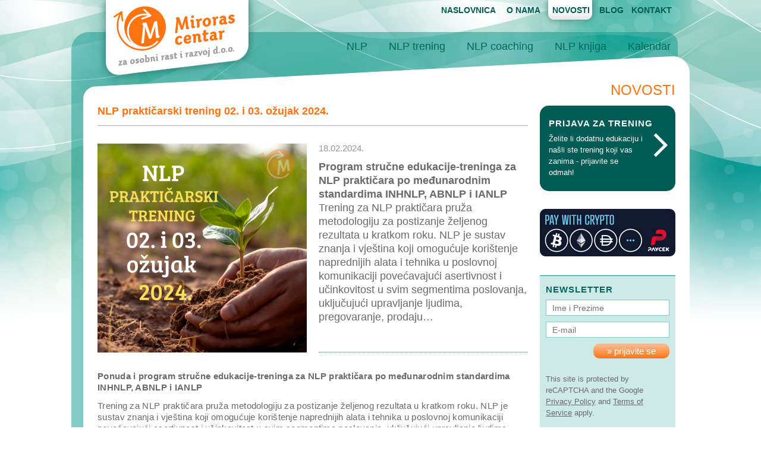

--- FILE ---
content_type: text/html; charset=utf-8
request_url: https://miroras.hr/Novosti/1/NLP-prakticarski-trening-02-i-03-ozujak-2024/185
body_size: 15842
content:

<!DOCTYPE HTML>
<html lang="hr">

<head>

	<meta charset="utf-8" />

	<link rel="shortcut icon" href="/images/Miroras_favicon.ico" type="image/x-icon" />

	<link rel="stylesheet" href="/css/miroras.css" />

	<meta name="robots" content="index,follow" />
	<meta name="revisit-after" content="1 Day" />
	<meta name="Author" content="Miroras centar" />
	<title lang="hr">Novosti - NLP praktičarski trening 02. i 03. ožujak 2024. .: Miroras centar</title>
	<meta name="description" content="NLP praktičarski trening je program stručne edukacije-treninga za NLP praktičara po međunarodnim INHNLP,ABNLP i IANLP standardima pruža vrhunsku metodologiju za postizanje željenog rezultata u kratkom roku." />
	<meta name="keywords" content="nlp, nlp praktičarski trening, trning, nlp edukacija, nlp međunarodni stndardi, nlp zagreb, pregovaranje, tehnike, alati, asertivnost, efikasnost, upravljanje ljudima,rezultatciljevi, verbalna i neverbalna komunikacija," />

	<meta name="viewport" content="width=device-width, initial-scale=1.0, maximum-scale=1.0, minimum-scale=1.0" />

	<!-- ** ** Facebook ** ** !-->
	<meta property="og:title" content="Novosti - NLP praktičarski trening 02. i 03. ožujak 2024. .: Miroras centar" />
	<meta property="og:description" content="NLP praktičarski trening je program stručne edukacije-treninga za NLP praktičara po međunarodnim INHNLP,ABNLP i IANLP standardima pruža vrhunsku metodologiju za postizanje željenog rezultata u kratkom roku." />
    <meta property="og:type" content="website" />
	<meta property="og:image" content="https://www.miroras.hr/fdsak3jnFsk1Kfa/novosti_kat/nlp_prakticarki_trenig_v-185.png" />
<script src="/funct/jquery-1.8.3.min.js"></script>	<link rel="stylesheet" type="text/css" href="/css/elastislide.css" />
    <script src="/funct/elastislide/modernizr.custom.17475.js"></script>	<script src="/funct/fancybox/jquery.easing-1.3.pack.js"></script>
    <!--<script src="/funct/fancybox/jquery.mousewheel-3.0.4.pack.js"></script>!-->
    <script src="/funct/fancybox/jquery.fancybox-1.3.4.pack.js"></script>
    <link rel="stylesheet" href="/funct/fancybox/jquery.fancybox-1.3.4.css" type="text/css" media="screen" />
    <script src="/funct/fancybox/sto2_prilagodba.js"></script>
	<!--[if lt IE 7.]>
	<script defer type="text/javascript" src="/funct/pngfix.js"></script>
	<![endif]-->

	<!--[if lt IE 9]>
	<script src="/funct/html5shiv.js"></script>
	<![endif]-->

	<!-- ** RESPONSIVE MENU ** !-->

		<!-- reCaptcha start -->
		<script src="https://www.google.com/recaptcha/api.js?render=6Lf2D8QkAAAAAGvz6r3JTc1jEbJhiAXA_kvXqXlc"></script>

		<script>
			function kontaktSubmit() {
				grecaptcha.ready(function() {
					grecaptcha.execute('6Lf2D8QkAAAAAGvz6r3JTc1jEbJhiAXA_kvXqXlc', {
						action: 'submit'
					}).then(function(token) {
						document.getElementById("kontakt-token").value = token
					});
				});
			}

			function naruciSubmit() {
				grecaptcha.ready(function() {
					grecaptcha.execute('6Lf2D8QkAAAAAGvz6r3JTc1jEbJhiAXA_kvXqXlc', {
						action: 'submit'
					}).then(function(token) {
						document.getElementById("naruci-token").value = token
					});
				});
			}

			function newsletterSubmit() {
				grecaptcha.ready(function() {
					grecaptcha.execute('6Lf2D8QkAAAAAGvz6r3JTc1jEbJhiAXA_kvXqXlc', {
						action: 'submit'
					}).then(function(token) {
						document.getElementById("newsletter-token").value = token
					});
				});
				setTimeout(function() {
					document.getElementById("nl_submit").click();
				}, 1000)
			}
		</script>
		<!-- reCaptcha end -->


		<script>
			$(function() {
				$(".tgl", $("#responsive_menu_list")).click(function(e) {
					e.preventDefault();

					$("li a.rm_lvl1_on", $("#responsive_menu_list")).removeClass("rm_lvl1_on").addClass("rm_lvl1");

					var _this = $(this);
					var _ul = $('ul:first', _this.parent());
					if (_ul.is(":visible")) {
						_this.removeClass("rm_lvl1_on").addClass("rm_lvl1");
						_ul.hide(400);
					} else {
						_this.removeClass("rm_lvl1").addClass("rm_lvl1_on");
						$("ul.rm_lvl2", $("#responsive_menu_list")).hide();
						_ul.show(400);
					}

					/*
					$('ul:first', _this.parent()).toggle(400, function(){
						if ($(this).is(":visible")) {
							//$("#resp_menu_but").addClass("responsive_toggle_on");
							$("li a", $("#responsive_menu_list")).removeClass("rm_lvl1_on").addClass("rm_lvl1");
							_this.removeClass("rm_lvl1").addClass("rm_lvl1_on");
						} else {
							//$("#resp_menu_but").removeClass("responsive_toggle_on");
							_this.removeClass("rm_lvl1_on").addClass("rm_lvl1");
						}
					});*/
					//$("#pm1_first").removeClass("m1_drop_lnk");
					//$("#pm1_first").addClass("m1_drop_lnk_on");
				});
				$("#resp_menu_but").click(function(e) {
					e.preventDefault();
					//$("#responsive").toggle("fast");
					var _opened = $("#responsive").is(":visible");
					if (_opened) {
						$("#responsive").hide("fast");
						$(this).removeClass("responsive_toggle_on");
					} else {
						$("#responsive").show("fast");
						$(this).addClass("responsive_toggle_on");
					}

				});

				function main_btn() {

					var _opened = $("#responsive_menu_list a.rm_lvl1_on").length;
					if (_opened) {
						$("#resp_menu_but").addClass("responsive_toggle_on");
					} else {
						$("#resp_menu_but").removeClass("responsive_toggle_on");
					}

				}

				$('#o_nama').click(function() {
					this.checked ? $('#o_nama_lvl2').show(400) : $('#o_nama_lvl2').hide(400);
				});



			});
		</script>

		<!-- ** VISINA STRANICA ** !-->
		<!--<script>
	 function equalHeight(group) {
	   tallest = 0;
	   group.each(function() {
		  thisHeight = $(this).height();
		  if(thisHeight > tallest) {
			 tallest = thisHeight;
		  }
	   });
	   group.height(tallest);
	}
	$(document).ready(function() {
	   equalHeight($(".column"));
	});
	</script>!-->

		<script src="/funct/fb_box.js"></script>


	<!-- Google tag (gtag.js) -->
<script async src="https://www.googletagmanager.com/gtag/js?id=G-1ML1Q2D9BQ"></script>
<script>
	window.dataLayer = window.dataLayer || [];
	function gtag(){
		dataLayer.push(arguments);
	}
	gtag('js', new Date());
	gtag('config', 'G-1ML1Q2D9BQ');
</script>

<script async src="//pagead2.googlesyndication.com/pagead/js/adsbygoogle.js"></script>
<script>
  (adsbygoogle = window.adsbygoogle || []).push({
    google_ad_client: "ca-pub-1910685795111697",
    enable_page_level_ads: true
  });
</script>

	<script src="/funct/base.js"></script>

	<!-- Facebook Pixel Code -->
	<script>
		! function(f, b, e, v, n, t, s) {
			if (f.fbq) return;
			n = f.fbq = function() {
				n.callMethod ?
					n.callMethod.apply(n, arguments) : n.queue.push(arguments)
			};
			if (!f._fbq) f._fbq = n;
			n.push = n;
			n.loaded = !0;
			n.version = '2.0';
			n.queue = [];
			t = b.createElement(e);
			t.async = !0;
			t.src = v;
			s = b.getElementsByTagName(e)[0];
			s.parentNode.insertBefore(t, s)
		}(window, document, 'script',
			'https://connect.facebook.net/en_US/fbevents.js');
		fbq('init', '1721235184598280');
		fbq('track', 'PageView');
	</script>
	<noscript><img height="1" width="1" style="display:none" src="https://www.facebook.com/tr?id=1721235184598280&ev=PageView&noscript=1" /></noscript>
	<!-- End Facebook Pixel Code -->

</head>
<body>
    
    <!--<div id="fb-root"></div>!-->
    
	<div id="fb-root"></div>
	<script>(function(d, s, id) {
      var js, fjs = d.getElementsByTagName(s)[0];
      if (d.getElementById(id)) return;
      js = d.createElement(s); js.id = id;
      js.src = "//connect.facebook.net/hr_HR/sdk.js#xfbml=1&version=v2.0";
      fjs.parentNode.insertBefore(js, fjs);
    }(document, 'script', 'facebook-jssdk'));</script>
    
    <header>
		
		<div class="logo">
			<a href="/"><img src="/images/logo-flag.png" alt="" /></a>
		</div>	
		
		<div class="menu_top_div"> <!--Menu on top of the web page-->
			<ul id="menu_top">
			    <li class="menu_top_naslovnica"><a href="/" id="top_1" class="menu_top_link">Naslovnica</a><div class="menu_top_naslovnica"></div></li>
				<li class="menu_top_onama"><a href="/O-nama/" id="top_2" class="menu_top_link">O nama</a><div class="menu_top_onama"></div></li>
				<li class="menu_top_novosti"><a href="/Novosti/" id="top_3" class="menu_top_link">Novosti</a><div class="menu_top_novosti_on"></div></li>
				<li class="menu_top_blog"><a href="/Blog/" id="top_4" class="menu_top_link">Blog</a><div class="menu_top_blog"></div></li>
				<li class="menu_top_kontakt"><a href="/Kontakt/" id="top_5" class="menu_top_link">Kontakt</a><div class="menu_top_kontakt"></div></li>
			</ul>
		</div>
		
		<div class="menu_up_div"> <!--Menu above the main picture-->
			<ul id="menu_up">
				<li class="menu_up"><a href="/NLP/">NLP</a></li>
				<li class="menu_up"><a href="/NLP-trening/">NLP trening</a></li>
				<li class="menu_up"><a href="/NLP-coaching/">NLP coaching</a></li>
				<li class="menu_up"><a href="/NLP-knjiga/">NLP knjiga</a></li>
				<li class="menu_up"><a href="/Kalendar/">Kalendar</a></li>
                <!--<li class="menu_up"><a href="/Kontakt/">Online prijava</a></li>!-->
			</ul>
		</div>
    
		<div class="responsive_button">
        	<a href="#responsive" class="responsive_toggle" id="resp_menu_but"></a>
		</div>
		
	</header>    <style>
        .popup-wrapper { pointer-events: none; opacity: 0; position: absolute; top: 0px; left: 0px; bottom: 0px; right: 0px; z-index: 999; background-color: rgba(134, 203, 196, 0.6); }
        .popup-wrapper.is-visible { pointer-events: auto; }
        .popup-close { cursor: pointer; border: 0px; padding: 0px; margin: 0px; border-radius: 0px; width: 16px; height: 16px; position: absolute; top: -36px; right: -36px; background-color: transparent; background-image: url(/images/popup/close_dialog.png); }
        /*.popup-wrapper .inner { background-image: url(images/popup/body_background.png); background-repeat: no-repeat; background-position: bottom center; padding: 50px; }*/
        .popup-wrapper .inner { position: absolute; background-color: #fff; background-image: none; box-shadow: 0px 2px 20px -3px #00675e; border-radius: 0px 0px 10px 10px; margin: 50px; padding: 0px; max-width: 500px; top: 50px; left: 50%; transform: translateX(-50%); }
        .popup-wrapper .inner p { margin-bottom: 0px; }
        .f589a { position: absolute; top: 12px; left: 17px; }
        .c571s { font-size: 21px; font-weight: bold; color: #00675e; text-align: right; letter-spacing: 3.5px; text-transform: uppercase; padding-top: 30px; padding-right: 26px; padding-bottom: 13px; }
        .c572a { background-image: url(/images/popup/narancasta_traka.png); background-repeat: no-repeat; background-position: center; width: 522px; height: 91px; margin-left: -11px; color: #fff; font-size: 21px; line-height: 30px; padding: 10px 40px 0px 0px; box-sizing: border-box; text-align: right; }
        .c573f { font-size: 15px; color: #6a6a6a; overflow: hidden; padding-bottom: 10px; }
        .c573f p:not(:last-child) { margin-bottom: 8px; }
        .c573f p { float: right; width: 210px; clear: both; padding-right: 25px; box-sizing: border-box; }
        .c574s { background-color: #00675e; color: #fff; font-size: 15px; line-height: 22px; text-align: right; padding: 17px 25px; box-sizing: border-box; }
        .c575l { padding: 5px 0px; }
        .c575l p:first-child { font-size: 32px; color: #00675e; text-align: center; font-family: 'Arial', 'PT Sans', sans-serif; line-height: 39px; }
        .c575l p:last-child { font-size: 13px; text-align: center; color: #9e9d9d; font-family: 'Arial', 'PT Sans', sans-serif; }
        .cta-button { display: block; text-decoration: none; text-align: center; background-color: #ff7311; color: #fff; padding: 16px 5px; font-size: 18px; letter-spacing: 2px; font-weight: bold; border-radius: 0px 0px 10px 10px; }
        .c579m { letter-spacing: 0px; font-size: 14px; font-weight: normal; vertical-align: 2px; }
        .cta-button:hover {background-color: #00675e; }

        @media (max-width: 900px) {
            .popup-wrapper .inner { top: 50px; transform: translateX(-50%); margin: 20px; }            
        }
        @media (max-width: 700px) {
            .popup-wrapper .inner { max-width: 280px; width: 100%; }
            .f589a { display: none; }
            .c571s { padding: 20px 15px 15px 15px; text-align: center; }
            .c572a { background-color: #f67213; background-image: none; height: 80px; width: auto; margin: 0px; padding: 10px; text-align: center; }
            .c573f p { float: none; float: unset; width: 100%; padding: 0px 15px; }
            .c573f { padding-top: 10px; }
            .c574s { text-align: left; padding: 10px 15px; }
        }
        @media (max-width: 420px) {
            .popup-close { right: 0px; }
            .popup-wrapper .inner { transform: none; left: 0px; }
        }
    </style>

    <div class="popup-wrapper">
        <div class="inner">
            <button class="popup-close"></button>
            <img src="/images/popup/knjiga.png" alt="Knjiga" class="f589a" />
            <p class="c571s">Nova knjiga</p>
            <p class="c572a">Dragana Mladenović<br><strong>Algoritam za uspjeh</strong></p>
            <div class="c573f">
                <p>Koliko ste puta komunicirali, a niste se razumjeli sa sugovornikom?</p>
                <p>Koliko ste puta postavili cilj i niste ga ostvarili?</p>
                <p>Jeste li poželjeli da postoji način i uputa za ostvarivanje željenoga?</p>
            </div>
            <p class="c574s">
                Knjiga predstavlja osnove<br>
                Neurolingvističkog programiranja, NLP tehnike i vještine kojima<br>
                možete unaprijediti svako područje vašeg života.</p>
            <div class="c575l">
                <p>19,26 €</p>
                <p>U cijenu je uključen PDV i troškovi dostave za Republiku Hrvatsku.</p>
            </div>
            <a href="http://www.miroras.hr/NLP-Knjiga/" class="cta-button">NARUČITE ODMAH <span class="c579m">>></span></a>
        </div>
    </div>

    <script>
        /*function createCookie(name,value) {
            var expires = "";
            var date = new Date();
            date.setTime(date.getTime() + 31536000000);
            expires = "; expires=" + date.toUTCString();
            document.cookie = name + "=" + value + expires + "; path=/";
        }

        window.onLoad = createCookie('nova_knjiga', 'algoritam_za_uspjeh');*/

        $(document).ready(function() {
            $('.popup-close').click(function() {
                $(this).parent().parent().fadeOut();
            });

            function _fixPopup() {
                var _size = $('html').outerHeight();
                $('.popup-wrapper').css({'height': _size});
            }

            $(window).resize(function () {
                _fixPopup();
            });

            _fixPopup();

            setTimeout(function() {
                $('.popup-wrapper').animate({'opacity': 1}, 300).addClass('is-visible');
            }, 5000);
            
        });
    </script>

	<div class="container_inside">
    			
		<div class="onama_frame"></div>
        
         	
<div id="responsive" class="responsive_menu">
		<ul id="responsive_menu_list">
			<li><a href="/" class="rm_lvl1">Naslovnica</a></li>
            <li class="responsive_menu_list_border"><a href="#" class="tgl rm_lvl1">O nama</a>
            
            <ul class="rm_lvl2" style="display: none;">
<li><a href="/O-nama/Miroras-centar/" class="rm_lvl2_lnk">Miroras centar</a></li><li><a href="/O-nama/NLP-treneri/" class="rm_lvl2_lnk">NLP treneri</a></li><li><a href="/O-nama/Kriptom-u-Miroras/" class="rm_lvl2_lnk">Kriptom u Miroras</a></li>            	<li><a href="/O-nama/Dojmovi-polaznika/" class="rm_lvl2_lnk">Dojmovi polaznika</a></li>
                <li><a href="/O-nama/Reference/" class="rm_lvl2_lnk">Reference</a></li>
            </ul>
            
            </li>
            <li class="responsive_menu_list_border"><a href="/Novosti/" class="rm_lvl1_on">Novosti</a></li>
            <li class="responsive_menu_list_border"><a href="/Blog/" class="rm_lvl1">Blog</a></li>
            <li class="responsive_menu_list_border"><a href="/Kontakt/" class="rm_lvl1">Kontakt</a></li>

            <li class="responsive_menu_list_border"><a href="#" class="tgl rm_lvl1">NLP</a>
<ul class="rm_lvl2" style="display: none;"><li><a href="/NLP/Uvod-4/" class="rm_lvl2_lnk">Uvod</a></li><li><a href="/NLP/Sto-je-NLP/" class="rm_lvl2_lnk">Što je NLP?</a></li><li><a href="/NLP/Zasto-NLP/" class="rm_lvl2_lnk">Zašto NLP?</a></li><li><a href="/NLP/Za-koga-je-NLP/" class="rm_lvl2_lnk">Za koga je NLP?</a></li><li><a href="/NLP/NLP-u-biznisu/" class="rm_lvl2_lnk">NLP u biznisu</a></li><li><a href="/NLP/NLP-za-osobni-razvoj/" class="rm_lvl2_lnk">NLP za osobni razvoj</a></li><li><a href="/NLP/NLP-u-obitelji/" class="rm_lvl2_lnk">NLP u obitelji</a></li></ul>            </li>
            <li class="responsive_menu_list_border"><a href="#" class="tgl rm_lvl1">NLP trening</a>
<ul class="rm_lvl2" style="display: none;"><li><a href="/NLP-trening/Uvod/" class="rm_lvl2_lnk">Uvod</a></li><li><a href="/NLP-trening/NLP-prakticarski-trening/" class="rm_lvl2_lnk">NLP praktičarski trening</a></li><li><a href="/NLP-trening/NLP-majstorski-trening/" class="rm_lvl2_lnk">NLP majstorski trening</a></li><li><a href="/NLP-trening/NLP-trenerski-trening/" class="rm_lvl2_lnk">NLP trenerski trening</a></li><li><a href="/NLP-trening/Vjezbaonica-NLP/" class="rm_lvl2_lnk">Vježbaonica NLP+</a></li><li><a href="/NLP-trening/Specijalizirani-treninzi/" class="rm_lvl2_lnk">Specijalizirani treninzi</a></li><li><a href="/NLP-trening/In-House-treninzi/" class="rm_lvl2_lnk">In-House treninzi</a></li><li><a href="/NLP-trening/Rijesite-se-alergija/" class="rm_lvl2_lnk">Riješite se alergija</a></li><li><a href="/NLP-trening/Mind-Body-Energy-Balance-Program/" class="rm_lvl2_lnk">Mind & Body Energy Balance Program</a></li></ul>            
            </li>
            <li class="responsive_menu_list_border"><a href="/NLP-coaching/" class=" rm_lvl1">NLP coaching</a>
            
            </li>
            <li class="responsive_menu_list_border"><a href="/NLP-knjiga/" class=" rm_lvl1">NLP knjiga</a>
            </li>
            <li class="responsive_menu_list_border"><a href="#" class="tgl rm_lvl1">Kalendar</a>
<ul class="rm_lvl2" style="display: none;"><li><a href="/Kalendar/Zagreb/" class="rm_lvl2_lnk">Zagreb</a></li><li><a href="/Kalendar/Beograd/" class="rm_lvl2_lnk">Beograd</a></li></ul>            
            </li>
            <!--<li><a href="/Kontakt/" class="rm_lvl1">Online prijava</a></li>!-->
		</ul>
	</div>    
        <!-- ***** SREDINA ***** !-->
        
		<div class="top_end"></div>
        <div class="middle_wrapper"> <!-- 02-28 dodan wrapper oko cijele sredine koji sada daje background i siri se prema tome tko je veci - ili desni stupac ili sadrzaj !-->
		<div class="middle_onama"><!-- 02-28 bio column !-->
            
            <div class="right_column_onama_responsive"> <!-- Has absolute position !-->
                
                <h1 class="division_heading_responsive">Novosti</h1>
                
			</div>
            

			<div class="onama_sadrzaj">
				
                <h1 class="section_novosti">NLP praktičarski trening 02. i 03. ožujak 2024.</h1>
				
				<div id="onama_content">
                    
                    <div class="onama_sadrzaj_head">
                        
<img src="/fdsak3jnFsk1Kfa/novosti_kat/nlp_prakticarki_trenig_s-185.png" class="content_image_onama" alt="NLP praktičarski trening 02. i 03. ožujak 2024." /><div class="onama_sadrzaj_info"><div class="date">18.02.2024.</div><p class="onama_info"><strong><span style="vertical-align: inherit;"><span style="vertical-align: inherit;"><span style="vertical-align: inherit;"><span style="vertical-align: inherit;"><span style="vertical-align: inherit;"><span style="vertical-align: inherit;"><span style="vertical-align: inherit;"><span style="vertical-align: inherit;"><span style="vertical-align: inherit;"><span style="vertical-align: inherit;"><span style="vertical-align: inherit;"><span style="vertical-align: inherit;"><span style="vertical-align: inherit;"><span style="vertical-align: inherit;"><span style="vertical-align: inherit;"><span style="vertical-align: inherit;">Program stručne edukacije-treninga za NLP praktičara po međunarodnim standardima INHNLP, ABNLP i IANLP</span></span></span></span></span></span></span></span></span></span></span></span></span></span></span></span></strong></p><br /><p class="onama_info"><span style="vertical-align: inherit;"><span style="vertical-align: inherit;"><span style="vertical-align: inherit;"><span style="vertical-align: inherit;"><span style="vertical-align: inherit;"><span style="vertical-align: inherit;"><span style="vertical-align: inherit;"><span style="vertical-align: inherit;"><span style="vertical-align: inherit;"><span style="vertical-align: inherit;"><span style="vertical-align: inherit;"><span style="vertical-align: inherit;"><span style="vertical-align: inherit;"><span style="vertical-align: inherit;"><span style="vertical-align: inherit;"><span style="vertical-align: inherit;">Trening za NLP praktičara pruža metodologiju za postizanje željenog rezultata u kratkom roku. </span></span></span></span></span></span></span></span></span></span></span></span></span></span></span><span style="vertical-align: inherit;"><span style="vertical-align: inherit;"><span style="vertical-align: inherit;"><span style="vertical-align: inherit;"><span style="vertical-align: inherit;"><span style="vertical-align: inherit;"><span style="vertical-align: inherit;"><span style="vertical-align: inherit;"><span style="vertical-align: inherit;"><span style="vertical-align: inherit;"><span style="vertical-align: inherit;"><span style="vertical-align: inherit;"><span style="vertical-align: inherit;"><span style="vertical-align: inherit;"><span style="vertical-align: inherit;">NLP je sustav znanja i vje&scaron;tina koji omogućuje kori&scaron;tenje naprednijih alata i tehnika u poslovnoj komunikaciji povećavajući asertivnost i učinkovitost u svim segmentima poslovanja, uključujući upravljanje ljudima, pregovaranje, prodaju&hellip;</span></span></span></span></span></span></span></span></span></span></span></span></span></span></span></span></p></div>
                    </div>
                    
                    <div id="novosti_sadrzaj">
						
<p><strong><span style="vertical-align: inherit;"><span style="vertical-align: inherit;"><span style="vertical-align: inherit;"><span style="vertical-align: inherit;"><span style="vertical-align: inherit;"><span style="vertical-align: inherit;"><span style="vertical-align: inherit;"><span style="vertical-align: inherit;"><span style="vertical-align: inherit;"><span style="vertical-align: inherit;"><span style="vertical-align: inherit;"><span style="vertical-align: inherit;"><span style="vertical-align: inherit;"><span style="vertical-align: inherit;"><span style="vertical-align: inherit;"><span style="vertical-align: inherit;">Ponuda i program stručne edukacije-treninga za NLP praktičara po međunarodnim standardima INHNLP, ABNLP i IANLP</span></span></span></span></span></span></span></span></span></span></span></span></span></span></span></span></strong></p>
<p><span style="vertical-align: inherit;"><span style="vertical-align: inherit;"><span style="vertical-align: inherit;"><span style="vertical-align: inherit;"><span style="vertical-align: inherit;"><span style="vertical-align: inherit;"><span style="vertical-align: inherit;"><span style="vertical-align: inherit;"><span style="vertical-align: inherit;"><span style="vertical-align: inherit;"><span style="vertical-align: inherit;"><span style="vertical-align: inherit;"><span style="vertical-align: inherit;"><span style="vertical-align: inherit;"><span style="vertical-align: inherit;"><span style="vertical-align: inherit;">Trening za NLP praktičara pruža metodologiju za postizanje željenog rezultata u kratkom roku. </span></span></span></span></span></span></span></span></span></span></span></span></span></span></span><span style="vertical-align: inherit;"><span style="vertical-align: inherit;"><span style="vertical-align: inherit;"><span style="vertical-align: inherit;"><span style="vertical-align: inherit;"><span style="vertical-align: inherit;"><span style="vertical-align: inherit;"><span style="vertical-align: inherit;"><span style="vertical-align: inherit;"><span style="vertical-align: inherit;"><span style="vertical-align: inherit;"><span style="vertical-align: inherit;"><span style="vertical-align: inherit;"><span style="vertical-align: inherit;"><span style="vertical-align: inherit;">NLP je sustav znanja i vje&scaron;tina koji omogućuje kori&scaron;tenje naprednijih alata i tehnika u poslovnoj komunikaciji povećavajući asertivnost i učinkovitost u svim segmentima poslovanja, uključujući upravljanje ljudima, pregovaranje, prodaju&hellip; </span></span></span></span></span></span></span></span></span></span></span></span></span></span></span></span></p>
<p><strong><span style="vertical-align: inherit;"><span style="vertical-align: inherit;"><span style="vertical-align: inherit;"><span style="vertical-align: inherit;"><span style="vertical-align: inherit;"><span style="vertical-align: inherit;"><span style="vertical-align: inherit;"><span style="vertical-align: inherit;"><span style="vertical-align: inherit;"><span style="vertical-align: inherit;"><span style="vertical-align: inherit;"><span style="vertical-align: inherit;"><span style="vertical-align: inherit;"><span style="vertical-align: inherit;"><span style="vertical-align: inherit;"><span style="vertical-align: inherit;">Za&scaron;to NLP edukacija?</span></span></span></span></span></span></span></span></span></span></span></span></span></span></span></span></strong></p>
<p><span style="vertical-align: inherit;"><span style="vertical-align: inherit;"><span style="vertical-align: inherit;"><span style="vertical-align: inherit;"><span style="vertical-align: inherit;"><span style="vertical-align: inherit;"><span style="vertical-align: inherit;"><span style="vertical-align: inherit;"><span style="vertical-align: inherit;"><span style="vertical-align: inherit;"><span style="vertical-align: inherit;"><span style="vertical-align: inherit;"><span style="vertical-align: inherit;"><span style="vertical-align: inherit;"><span style="vertical-align: inherit;"><span style="vertical-align: inherit;">U dana&scaron;nje vrijeme vje&scaron;tine upravljanja i motiviranja drugih ljudi i sebe u poslovnom okruženju čine ključnu razliku koja doprinosi uspjehu i podizanju učinkovitosti.</span></span></span></span></span></span></span></span></span></span></span></span></span></span></span></span></p>
<p><span style="vertical-align: inherit;"><span style="vertical-align: inherit;"><span style="vertical-align: inherit;"><span style="vertical-align: inherit;"><span style="vertical-align: inherit;"><span style="vertical-align: inherit;"><span style="vertical-align: inherit;"><span style="vertical-align: inherit;"><span style="vertical-align: inherit;"><span style="vertical-align: inherit;"><span style="vertical-align: inherit;"><span style="vertical-align: inherit;"><span style="vertical-align: inherit;"><span style="vertical-align: inherit;"><span style="vertical-align: inherit;"><span style="vertical-align: inherit;">Program edukacije za NLP praktičara uključuje znanja, vje&scaron;tine koje omogućuju postizanje vrhunskih rezultata. </span></span></span></span></span></span></span></span></span></span></span></span></span></span></span><span style="vertical-align: inherit;"><span style="vertical-align: inherit;"><span style="vertical-align: inherit;"><span style="vertical-align: inherit;"><span style="vertical-align: inherit;"><span style="vertical-align: inherit;"><span style="vertical-align: inherit;"><span style="vertical-align: inherit;"><span style="vertical-align: inherit;"><span style="vertical-align: inherit;"><span style="vertical-align: inherit;"><span style="vertical-align: inherit;"><span style="vertical-align: inherit;"><span style="vertical-align: inherit;"><span style="vertical-align: inherit;">Osim znanja koja omogućuju učinkovito upravljanje drugim usvajanjem mekih vje&scaron;tina, program treninga za NLP praktičara omogućuje znanje koje svaki polaznik može koristiti za upravljanje vlastitim stanjem, jer daje alate i vje&scaron;tine kojima upravljamo stresom i vlastitim negativnim emocijama, za koje je dokazano da izravno utječe na smanjenje efikasnosti i uspje&scaron;nosti. </span></span></span></span></span></span></span></span></span></span></span></span></span></span></span></span></p>
<p><span style="vertical-align: inherit;"><span style="vertical-align: inherit;"><span style="vertical-align: inherit;"><span style="vertical-align: inherit;"><span style="vertical-align: inherit;"><span style="vertical-align: inherit;"><span style="vertical-align: inherit;"><span style="vertical-align: inherit;"><span style="vertical-align: inherit;"><span style="vertical-align: inherit;"><span style="vertical-align: inherit;"><span style="vertical-align: inherit;"><span style="vertical-align: inherit;"><span style="vertical-align: inherit;"><span style="vertical-align: inherit;"><span style="vertical-align: inherit;">Program obuhvaća kombinaciju teorijskog dijela i praktičnih vježbi, individualiziranim pristupom uvažavajući specifičnosti svakog polaznika. </span></span></span></span></span></span></span></span></span></span></span></span></span></span></span></span></p>
<p><span style="vertical-align: inherit;"><span style="vertical-align: inherit;"><span style="vertical-align: inherit;"><span style="vertical-align: inherit;"><span style="vertical-align: inherit;"><span style="vertical-align: inherit;"><span style="vertical-align: inherit;"><span style="vertical-align: inherit;"><span style="vertical-align: inherit;"><span style="vertical-align: inherit;"><span style="vertical-align: inherit;"><span style="vertical-align: inherit;"><span style="vertical-align: inherit;"><span style="vertical-align: inherit;"><span style="vertical-align: inherit;"><span style="vertical-align: inherit;">Principi NLP (Neurolingvističko programiranje) podržavaju akceleracijsko učenje, te aktivno uključivanje u proces učenja koji osposobljavaju polaznike za primjenu soft vje&scaron;tina koje su potrebne u svakodnevnim poslovnim situacijama.</span></span></span></span></span></span></span></span></span></span></span></span></span></span></span></span></p>
<p><span style="vertical-align: inherit;"><span style="vertical-align: inherit;"><span style="vertical-align: inherit;"><span style="vertical-align: inherit;"><span style="vertical-align: inherit;"><span style="vertical-align: inherit;"><span style="vertical-align: inherit;"><span style="vertical-align: inherit;"><span style="vertical-align: inherit;"><span style="vertical-align: inherit;"><span style="vertical-align: inherit;"><span style="vertical-align: inherit;"><span style="vertical-align: inherit;"><span style="vertical-align: inherit;"><span style="vertical-align: inherit;"><span style="vertical-align: inherit;">Program NLP praktičara traje 130 sati, raspoređenih u 9 modula, koji se održavaju vikendom od 9-18 sati. </span></span></span></span></span></span></span></span></span></span></span></span></span></span></span><span style="vertical-align: inherit;"><span style="vertical-align: inherit;"><span style="vertical-align: inherit;"><span style="vertical-align: inherit;"><span style="vertical-align: inherit;"><span style="vertical-align: inherit;"><span style="vertical-align: inherit;"><span style="vertical-align: inherit;"><span style="vertical-align: inherit;"><span style="vertical-align: inherit;"><span style="vertical-align: inherit;"><span style="vertical-align: inherit;"><span style="vertical-align: inherit;"><span style="vertical-align: inherit;"><span style="vertical-align: inherit;">Rad se odvija u malim grupama (max 10 polaznika), &scaron;to omogućuje individualizirani pristup svakom polazniku. </span></span></span></span></span></span></span></span></span></span></span></span></span></span></span><span style="vertical-align: inherit;"><span style="vertical-align: inherit;"><span style="vertical-align: inherit;"><span style="vertical-align: inherit;"><span style="vertical-align: inherit;"><span style="vertical-align: inherit;"><span style="vertical-align: inherit;"><span style="vertical-align: inherit;"><span style="vertical-align: inherit;"><span style="vertical-align: inherit;"><span style="vertical-align: inherit;"><span style="vertical-align: inherit;"><span style="vertical-align: inherit;"><span style="vertical-align: inherit;"><span style="vertical-align: inherit;">Odlučite napraviti razliku i kvalitetan pomak u svom životu i </span></span></span></span></span></span></span></span></span></span></span></span></span></span><a class="lnk_body" href="/Kontakt/" target="_blank"><span style="vertical-align: inherit;"><span style="vertical-align: inherit;"><span style="vertical-align: inherit;"><span style="vertical-align: inherit;"><span style="vertical-align: inherit;"><span style="vertical-align: inherit;"><span style="vertical-align: inherit;"><span style="vertical-align: inherit;"><span style="vertical-align: inherit;"><span style="vertical-align: inherit;"><span style="vertical-align: inherit;"><span style="vertical-align: inherit;"><span style="vertical-align: inherit;"><span style="vertical-align: inherit;">prijavite se za NLP praktičarski trening.</span></span></span></span></span></span></span></span></span></span></span></span></span></span></a></span></span></p>
<p><span style="vertical-align: inherit;"><span style="vertical-align: inherit;"><span style="vertical-align: inherit;"><span style="vertical-align: inherit;"><span style="vertical-align: inherit;"><span style="vertical-align: inherit;"><span style="vertical-align: inherit;"><span style="vertical-align: inherit;"><span style="vertical-align: inherit;"><span style="vertical-align: inherit;"><span style="vertical-align: inherit;"><span style="vertical-align: inherit;"><span style="vertical-align: inherit;"><span style="vertical-align: inherit;"><span style="vertical-align: inherit;"><span style="vertical-align: inherit;">Nakon zavr&scaron;ene edukacije polaznici su licencirani NLP praktičari. </span></span></span></span></span></span></span></span></span></span></span></span></span></span></span><span style="vertical-align: inherit;"><span style="vertical-align: inherit;"><span style="vertical-align: inherit;"><span style="vertical-align: inherit;"><span style="vertical-align: inherit;"><span style="vertical-align: inherit;"><span style="vertical-align: inherit;"><span style="vertical-align: inherit;"><span style="vertical-align: inherit;"><span style="vertical-align: inherit;"><span style="vertical-align: inherit;"><span style="vertical-align: inherit;"><span style="vertical-align: inherit;"><span style="vertical-align: inherit;"><span style="vertical-align: inherit;">Certifikat Miroras centra priznat je od tri eminentne međunarodne NLP asocijacije: INHNLP, ABNLP i IANLP &scaron;to ga čini jedinstvenim u na&scaron;oj zemlji i vrijedi u zemljama EU, SAD-a, Australije, Novog Zelanda, te zemljama regije.</span></span></span></span></span></span></span></span></span></span></span></span></span></span></span></span></p>
<p><strong><span style="vertical-align: inherit;"><span style="vertical-align: inherit;"><span style="vertical-align: inherit;"><span style="vertical-align: inherit;"><span style="vertical-align: inherit;"><span style="vertical-align: inherit;"><span style="vertical-align: inherit;"><span style="vertical-align: inherit;"><span style="vertical-align: inherit;"><span style="vertical-align: inherit;"><span style="vertical-align: inherit;"><span style="vertical-align: inherit;"><span style="vertical-align: inherit;"><span style="vertical-align: inherit;"><span style="vertical-align: inherit;"><span style="vertical-align: inherit;">Sadržaj treninga:</span></span></span></span></span></span></span></span></span></span></span></span></span></span></span></span></strong></p>
<p><span style="vertical-align: inherit;"><span style="vertical-align: inherit;"><span style="vertical-align: inherit;"><span style="vertical-align: inherit;"><span style="vertical-align: inherit;"><span style="vertical-align: inherit;"><span style="vertical-align: inherit;"><span style="vertical-align: inherit;"><span style="vertical-align: inherit;"><span style="vertical-align: inherit;"><span style="vertical-align: inherit;"><span style="vertical-align: inherit;"><span style="vertical-align: inherit;"><span style="vertical-align: inherit;"><span style="vertical-align: inherit;"><span style="vertical-align: inherit;">NLP praktičarski trening uključuje 4 osnovne grupe znanja koje uključuju specifične vje&scaron;tine:</span></span></span></span></span></span></span></span></span></span></span></span></span></span></span></span></p>
<p><strong><span style="vertical-align: inherit;"><span style="vertical-align: inherit;"><span style="vertical-align: inherit;"><span style="vertical-align: inherit;"><span style="vertical-align: inherit;"><span style="vertical-align: inherit;"><span style="vertical-align: inherit;"><span style="vertical-align: inherit;"><span style="vertical-align: inherit;"><span style="vertical-align: inherit;"><span style="vertical-align: inherit;"><span style="vertical-align: inherit;"><span style="vertical-align: inherit;"><span style="vertical-align: inherit;"><span style="vertical-align: inherit;"><span style="vertical-align: inherit;">1. Samostalne vje&scaron;tine </span></span></span></span></span></span></span></span></span></span></span></span></span></span></span></span></strong></p>
<ul class="norm_body">
<li><span style="vertical-align: inherit;"><span style="vertical-align: inherit;"><span style="vertical-align: inherit;"><span style="vertical-align: inherit;"><span style="vertical-align: inherit;"><span style="vertical-align: inherit;"><span style="vertical-align: inherit;"><span style="vertical-align: inherit;"><span style="vertical-align: inherit;"><span style="vertical-align: inherit;"><span style="vertical-align: inherit;"><span style="vertical-align: inherit;"><span style="vertical-align: inherit;"><span style="vertical-align: inherit;"><span style="vertical-align: inherit;"><span style="vertical-align: inherit;">&scaron;to je bazični obrazac upravljanja sobom u svakoj situaciji</span></span></span></span></span></span></span></span></span></span></span></span></span></span></span></span></li>
<li><span style="vertical-align: inherit;"><span style="vertical-align: inherit;"><span style="vertical-align: inherit;"><span style="vertical-align: inherit;"><span style="vertical-align: inherit;"><span style="vertical-align: inherit;"><span style="vertical-align: inherit;"><span style="vertical-align: inherit;"><span style="vertical-align: inherit;"><span style="vertical-align: inherit;"><span style="vertical-align: inherit;"><span style="vertical-align: inherit;"><span style="vertical-align: inherit;"><span style="vertical-align: inherit;"><span style="vertical-align: inherit;"><span style="vertical-align: inherit;">kako izgraditi poslovni self image po vlastitoj mjeri</span></span></span></span></span></span></span></span></span></span></span></span></span></span></span></span></li>
<li><span style="vertical-align: inherit;"><span style="vertical-align: inherit;"><span style="vertical-align: inherit;"><span style="vertical-align: inherit;"><span style="vertical-align: inherit;"><span style="vertical-align: inherit;"><span style="vertical-align: inherit;"><span style="vertical-align: inherit;"><span style="vertical-align: inherit;"><span style="vertical-align: inherit;"><span style="vertical-align: inherit;"><span style="vertical-align: inherit;"><span style="vertical-align: inherit;"><span style="vertical-align: inherit;"><span style="vertical-align: inherit;"><span style="vertical-align: inherit;">kako se neželjenih negativnih reakcija koje nam smanjuju učinkovitost</span></span></span></span></span></span></span></span></span></span></span></span></span></span></span></span></li>
<li><span style="vertical-align: inherit;"><span style="vertical-align: inherit;"><span style="vertical-align: inherit;"><span style="vertical-align: inherit;"><span style="vertical-align: inherit;"><span style="vertical-align: inherit;"><span style="vertical-align: inherit;"><span style="vertical-align: inherit;"><span style="vertical-align: inherit;"><span style="vertical-align: inherit;"><span style="vertical-align: inherit;"><span style="vertical-align: inherit;"><span style="vertical-align: inherit;"><span style="vertical-align: inherit;"><span style="vertical-align: inherit;"><span style="vertical-align: inherit;">kako upravljati sobom u specifičnim poslovnim situacijama (konflikti, pregovori, prodaja)</span></span></span></span></span></span></span></span></span></span></span></span></span></span></span></span></li>
<li><span style="vertical-align: inherit;"><span style="vertical-align: inherit;"><span style="vertical-align: inherit;"><span style="vertical-align: inherit;"><span style="vertical-align: inherit;"><span style="vertical-align: inherit;"><span style="vertical-align: inherit;"><span style="vertical-align: inherit;"><span style="vertical-align: inherit;"><span style="vertical-align: inherit;"><span style="vertical-align: inherit;"><span style="vertical-align: inherit;"><span style="vertical-align: inherit;"><span style="vertical-align: inherit;"><span style="vertical-align: inherit;"><span style="vertical-align: inherit;">kako rije&scaron;iti izuzetno te&scaron;ke i problematične situacije "hladne glave"</span></span></span></span></span></span></span></span></span></span></span></span></span></span></span></span></li>
<li><span style="vertical-align: inherit;"><span style="vertical-align: inherit;"><span style="vertical-align: inherit;"><span style="vertical-align: inherit;"><span style="vertical-align: inherit;"><span style="vertical-align: inherit;"><span style="vertical-align: inherit;"><span style="vertical-align: inherit;"><span style="vertical-align: inherit;"><span style="vertical-align: inherit;"><span style="vertical-align: inherit;"><span style="vertical-align: inherit;"><span style="vertical-align: inherit;"><span style="vertical-align: inherit;"><span style="vertical-align: inherit;"><span style="vertical-align: inherit;">kako rije&scaron;iti konflikte uz kontrolu ličnih stanja i ostvariti pobjedu</span></span></span></span></span></span></span></span></span></span></span></span></span></span></span></span></li>
</ul>
<p><strong><span style="vertical-align: inherit;"><span style="vertical-align: inherit;"><span style="vertical-align: inherit;"><span style="vertical-align: inherit;"><span style="vertical-align: inherit;"><span style="vertical-align: inherit;"><span style="vertical-align: inherit;"><span style="vertical-align: inherit;"><span style="vertical-align: inherit;"><span style="vertical-align: inherit;"><span style="vertical-align: inherit;"><span style="vertical-align: inherit;"><span style="vertical-align: inherit;"><span style="vertical-align: inherit;"><span style="vertical-align: inherit;"><span style="vertical-align: inherit;">2. Vje&scaron;tine upravljanja odnosima koje uključuju: </span></span></span></span></span></span></span></span></span></span></span></span></span></span></span></span></strong></p>
<ul class="norm_body">
<li><span style="vertical-align: inherit;"><span style="vertical-align: inherit;"><span style="vertical-align: inherit;"><span style="vertical-align: inherit;"><span style="vertical-align: inherit;"><span style="vertical-align: inherit;"><span style="vertical-align: inherit;"><span style="vertical-align: inherit;"><span style="vertical-align: inherit;"><span style="vertical-align: inherit;"><span style="vertical-align: inherit;"><span style="vertical-align: inherit;"><span style="vertical-align: inherit;"><span style="vertical-align: inherit;"><span style="vertical-align: inherit;"><span style="vertical-align: inherit;">sposobnost prepoznavanja i razumijevanja mentalnih mapa i načina razmi&scaron;ljanja zaposlenika,</span></span></span></span></span></span></span></span></span></span></span></span></span></span></span></span></li>
<li><span style="vertical-align: inherit;"><span style="vertical-align: inherit;"><span style="vertical-align: inherit;"><span style="vertical-align: inherit;"><span style="vertical-align: inherit;"><span style="vertical-align: inherit;"><span style="vertical-align: inherit;"><span style="vertical-align: inherit;"><span style="vertical-align: inherit;"><span style="vertical-align: inherit;"><span style="vertical-align: inherit;"><span style="vertical-align: inherit;"><span style="vertical-align: inherit;"><span style="vertical-align: inherit;"><span style="vertical-align: inherit;"><span style="vertical-align: inherit;">sposobnost razumijevanja drugih u svrhu povećanja učinkovitosti</span></span></span></span></span></span></span></span></span></span></span></span></span></span></span></span></li>
<li><span style="vertical-align: inherit;"><span style="vertical-align: inherit;"><span style="vertical-align: inherit;"><span style="vertical-align: inherit;"><span style="vertical-align: inherit;"><span style="vertical-align: inherit;"><span style="vertical-align: inherit;"><span style="vertical-align: inherit;"><span style="vertical-align: inherit;"><span style="vertical-align: inherit;"><span style="vertical-align: inherit;"><span style="vertical-align: inherit;"><span style="vertical-align: inherit;"><span style="vertical-align: inherit;"><span style="vertical-align: inherit;"><span style="vertical-align: inherit;">sposobnost rapora i vođenja ljudi u željenom smjeru</span></span></span></span></span></span></span></span></span></span></span></span></span></span></span></span></li>
<li><span style="vertical-align: inherit;"><span style="vertical-align: inherit;"><span style="vertical-align: inherit;"><span style="vertical-align: inherit;"><span style="vertical-align: inherit;"><span style="vertical-align: inherit;"><span style="vertical-align: inherit;"><span style="vertical-align: inherit;"><span style="vertical-align: inherit;"><span style="vertical-align: inherit;"><span style="vertical-align: inherit;"><span style="vertical-align: inherit;"><span style="vertical-align: inherit;"><span style="vertical-align: inherit;"><span style="vertical-align: inherit;"><span style="vertical-align: inherit;">usvajanje bazične vje&scaron;tine upravljanja ljudima (pace-pace-pace-lead) </span></span></span></span></span></span></span></span></span></span></span></span></span></span></span></span></li>
<li><span style="vertical-align: inherit;"><span style="vertical-align: inherit;"><span style="vertical-align: inherit;"><span style="vertical-align: inherit;"><span style="vertical-align: inherit;"><span style="vertical-align: inherit;"><span style="vertical-align: inherit;"><span style="vertical-align: inherit;"><span style="vertical-align: inherit;"><span style="vertical-align: inherit;"><span style="vertical-align: inherit;"><span style="vertical-align: inherit;"><span style="vertical-align: inherit;"><span style="vertical-align: inherit;"><span style="vertical-align: inherit;"><span style="vertical-align: inherit;">sposobnost sagledavanja reakcija iz različitih perspektiva &scaron;to omogućuje uspje&scaron;no predviđanje reakcija i planiranje djelovanja</span></span></span></span></span></span></span></span></span></span></span></span></span></span></span></span></li>
<li><span style="vertical-align: inherit;"><span style="vertical-align: inherit;"><span style="vertical-align: inherit;"><span style="vertical-align: inherit;"><span style="vertical-align: inherit;"><span style="vertical-align: inherit;"><span style="vertical-align: inherit;"><span style="vertical-align: inherit;"><span style="vertical-align: inherit;"><span style="vertical-align: inherit;"><span style="vertical-align: inherit;"><span style="vertical-align: inherit;"><span style="vertical-align: inherit;"><span style="vertical-align: inherit;">strategijsko razmi&scaron;ljanje obuhvaća otkrivanje čimbenika i procese za najučinkovitije postizanje željenog cilja iz postojeće pozicije</span></span></span></span></span></span></span></span></span></span></span></span></span></span></li>
<li><span style="vertical-align: inherit;"><span style="vertical-align: inherit;"><span style="vertical-align: inherit;"><span style="vertical-align: inherit;"><span style="vertical-align: inherit;"><span style="vertical-align: inherit;"><span style="vertical-align: inherit;"><span style="vertical-align: inherit;"><span style="vertical-align: inherit;"><span style="vertical-align: inherit;"><span style="vertical-align: inherit;"><span style="vertical-align: inherit;"><span style="vertical-align: inherit;"><span style="vertical-align: inherit;">kako otkriti kako ljudi kupuju u 3 minute i kako im prodati proizvode i usluge</span></span></span></span></span></span></span></span></span></span></span></span></span></span></li>
<li><span style="vertical-align: inherit;"><span style="vertical-align: inherit;"><span style="vertical-align: inherit;"><span style="vertical-align: inherit;"><span style="vertical-align: inherit;"><span style="vertical-align: inherit;"><span style="vertical-align: inherit;"><span style="vertical-align: inherit;"><span style="vertical-align: inherit;"><span style="vertical-align: inherit;"><span style="vertical-align: inherit;"><span style="vertical-align: inherit;"><span style="vertical-align: inherit;"><span style="vertical-align: inherit;">kako postati uspje&scaron;an pregovarač</span></span></span></span></span></span></span></span></span></span></span></span></span></span></li>
</ul>
<p><strong><span style="vertical-align: inherit;"><span style="vertical-align: inherit;"><span style="vertical-align: inherit;"><span style="vertical-align: inherit;"><span style="vertical-align: inherit;"><span style="vertical-align: inherit;"><span style="vertical-align: inherit;"><span style="vertical-align: inherit;"><span style="vertical-align: inherit;"><span style="vertical-align: inherit;"><span style="vertical-align: inherit;"><span style="vertical-align: inherit;"><span style="vertical-align: inherit;"><span style="vertical-align: inherit;">3. Upravljanje riječima</span></span></span></span></span></span></span></span></span></span></span></span></span></span></strong></p>
<ul class="norm_body">
<li><span style="vertical-align: inherit;"><span style="vertical-align: inherit;"><span style="vertical-align: inherit;"><span style="vertical-align: inherit;"><span style="vertical-align: inherit;"><span style="vertical-align: inherit;"><span style="vertical-align: inherit;"><span style="vertical-align: inherit;"><span style="vertical-align: inherit;"><span style="vertical-align: inherit;">Meta pitanja-vje&scaron;tina postavljanja pitanja koja ubrzavaju razumijevanje, &scaron;tede vremena, otkrivaju i otklanjaju &scaron;umove u komunikaciji, daju drugačiju perspektivu događanja i omogućavaju rje&scaron;enja.</span></span></span></span></span></span></span></span></span></span></li>
<li><span style="vertical-align: inherit;"><span style="vertical-align: inherit;"><span style="vertical-align: inherit;"><span style="vertical-align: inherit;"><span style="vertical-align: inherit;"><span style="vertical-align: inherit;"><span style="vertical-align: inherit;"><span style="vertical-align: inherit;"><span style="vertical-align: inherit;"><span style="vertical-align: inherit;">Miltonov jezični model-omogućava rje&scaron;avanje otpora i konflikata na lingvističkoj razini</span></span></span></span></span></span></span></span></span></span></li>
<li><span style="vertical-align: inherit;"><span style="vertical-align: inherit;"><span style="vertical-align: inherit;"><span style="vertical-align: inherit;"><span style="vertical-align: inherit;"><span style="vertical-align: inherit;"><span style="vertical-align: inherit;"><span style="vertical-align: inherit;"><span style="vertical-align: inherit;"><span style="vertical-align: inherit;">napredni lingvistički obrasci koji omogućuju visoku razinu utjecaja na zaposlenike usmjeravajući ih ka željenim ciljevima.</span></span></span></span></span></span></span></span></span></span></li>
</ul>
<p><strong><span style="vertical-align: inherit;"><span style="vertical-align: inherit;"><span style="vertical-align: inherit;"><span style="vertical-align: inherit;"><span style="vertical-align: inherit;"><span style="vertical-align: inherit;"><span style="vertical-align: inherit;"><span style="vertical-align: inherit;"><span style="vertical-align: inherit;"><span style="vertical-align: inherit;">4. Leadership vje&scaron;tina</span></span></span></span></span></span></span></span></span></span></strong></p>
<ul class="norm_body">
<li><span style="vertical-align: inherit;"><span style="vertical-align: inherit;"><span style="vertical-align: inherit;"><span style="vertical-align: inherit;"><span style="vertical-align: inherit;"><span style="vertical-align: inherit;"><span style="vertical-align: inherit;"><span style="vertical-align: inherit;"><span style="vertical-align: inherit;"><span style="vertical-align: inherit;">5 uvjeta za postavljanje ciljeva koji garantiraju njihovo ostvarenje  </span></span></span></span></span></span></span></span></span></span></li>
<li><span style="vertical-align: inherit;"><span style="vertical-align: inherit;"><span style="vertical-align: inherit;"><span style="vertical-align: inherit;"><span style="vertical-align: inherit;"><span style="vertical-align: inherit;"><span style="vertical-align: inherit;"><span style="vertical-align: inherit;"><span style="vertical-align: inherit;"><span style="vertical-align: inherit;">sve o motivaciji ljudi, timovima i kako ostvariti vrhunske rezultate</span></span></span></span></span></span></span></span></span></span></li>
<li><span style="vertical-align: inherit;"><span style="vertical-align: inherit;"><span style="vertical-align: inherit;"><span style="vertical-align: inherit;"><span style="vertical-align: inherit;"><span style="vertical-align: inherit;"><span style="vertical-align: inherit;"><span style="vertical-align: inherit;"><span style="vertical-align: inherit;"><span style="vertical-align: inherit;">tehnike otklanjanja otpora kod suradnika</span></span></span></span></span></span></span></span></span></span></li>
<li><span style="vertical-align: inherit;"><span style="vertical-align: inherit;"><span style="vertical-align: inherit;"><span style="vertical-align: inherit;"><span style="vertical-align: inherit;"><span style="vertical-align: inherit;"><span style="vertical-align: inherit;"><span style="vertical-align: inherit;"><span style="vertical-align: inherit;"><span style="vertical-align: inherit;">razine upravljanja ljudima i timovima, te kako promjena na jednoj razini izaziva promjene na ostalima</span></span></span></span></span></span></span></span></span></span></li>
<li><span style="vertical-align: inherit;"><span style="vertical-align: inherit;"><span style="vertical-align: inherit;"><span style="vertical-align: inherit;"><span style="vertical-align: inherit;"><span style="vertical-align: inherit;"><span style="vertical-align: inherit;"><span style="vertical-align: inherit;"><span style="vertical-align: inherit;"><span style="vertical-align: inherit;">Feedback sendwich- definicija strukture, svrha, kori&scaron;tenje</span></span></span></span></span></span></span></span></span></span></li>
<li><span style="vertical-align: inherit;"><span style="vertical-align: inherit;"><span style="vertical-align: inherit;"><span style="vertical-align: inherit;"><span style="vertical-align: inherit;"><span style="vertical-align: inherit;"><span style="vertical-align: inherit;"><span style="vertical-align: inherit;"><span style="vertical-align: inherit;"><span style="vertical-align: inherit;">situacijsko vođenje - prilagodba na specifičnu situaciju i odabir odgovarajućeg stila vođenja uz razvijanje fleksibilnosti u kori&scaron;tenju različitih stilova</span></span></span></span></span></span></span></span></span></span></li>
<li><span style="vertical-align: inherit;"><span style="vertical-align: inherit;"><span style="vertical-align: inherit;"><span style="vertical-align: inherit;"><span style="vertical-align: inherit;"><span style="vertical-align: inherit;"><span style="vertical-align: inherit;"><span style="vertical-align: inherit;"><span style="vertical-align: inherit;"><span style="vertical-align: inherit;">upravljanje promjenama - pozitivan pristup promjeni omogućuje postizanje kontrole u organizaciji &scaron;to dovodi do povećane produktivnosti i učinkovitosti</span></span></span></span></span></span></span></span></span></span></li>
<li><span style="vertical-align: inherit;"><span style="vertical-align: inherit;"><span style="vertical-align: inherit;"><span style="vertical-align: inherit;"><span style="vertical-align: inherit;"><span style="vertical-align: inherit;"><span style="vertical-align: inherit;"><span style="vertical-align: inherit;"><span style="vertical-align: inherit;"><span style="vertical-align: inherit;">vje&scaron;tine i znanja koja omogućuju učinkovito vođenje sastanaka uz posljednje vrijeme.</span></span></span></span></span></span></span></span></span></span></li>
<li><span style="vertical-align: inherit;"><span style="vertical-align: inherit;"><span style="vertical-align: inherit;"><span style="vertical-align: inherit;"><span style="vertical-align: inherit;"><span style="vertical-align: inherit;"><span style="vertical-align: inherit;"><span style="vertical-align: inherit;"><span style="vertical-align: inherit;"><span style="vertical-align: inherit;">kreativno rje&scaron;avanje problema prema metodologiji Walta Disneya</span></span></span></span></span></span></span></span></span></span></li>
</ul>
<p><strong><span style="vertical-align: inherit;"><span style="vertical-align: inherit;"><span style="vertical-align: inherit;"><span style="vertical-align: inherit;"><span style="vertical-align: inherit;"><span style="vertical-align: inherit;"><span style="vertical-align: inherit;"><span style="vertical-align: inherit;"><span style="vertical-align: inherit;"><span style="vertical-align: inherit;">Sadržaj treninga po modulima:</span></span></span></span></span></span></span></span></span></span></strong></p>
<p><span style="vertical-align: inherit;"><span style="vertical-align: inherit;"><span style="vertical-align: inherit;"><span style="vertical-align: inherit;"><strong><span style="vertical-align: inherit;"><span style="vertical-align: inherit;"><span style="vertical-align: inherit;"><span style="vertical-align: inherit;"><span style="vertical-align: inherit;"><span style="vertical-align: inherit;">1. modul</span></span></span></span></span></span></strong><span style="vertical-align: inherit;"><span style="vertical-align: inherit;"><span style="vertical-align: inherit;"><span style="vertical-align: inherit;"><span style="vertical-align: inherit;"><span style="vertical-align: inherit;"> uči 4 ključa uspjeha, učinkovito postavljanje ciljeva, uvjerenja uspje&scaron;nih ljudi, učinkovit način uspostavljanja dobrog odnosa s Va&scaron;om okolinom, kako čitati verbalnu i neverbalnu komunikaciju.</span></span></span></span></span></span></span></span></span></span></p>
<p><span style="vertical-align: inherit;"><span style="vertical-align: inherit;"><span style="vertical-align: inherit;"><span style="vertical-align: inherit;"><strong><span style="vertical-align: inherit;"><span style="vertical-align: inherit;"><span style="vertical-align: inherit;"><span style="vertical-align: inherit;"><span style="vertical-align: inherit;"><span style="vertical-align: inherit;">2. modul</span></span></span></span></span></span></strong><span style="vertical-align: inherit;"><span style="vertical-align: inherit;"><span style="vertical-align: inherit;"><span style="vertical-align: inherit;"><span style="vertical-align: inherit;"><span style="vertical-align: inherit;"> obja&scaron;njava i uči za&scaron;to je nekom važna slika, nekom zvuk, nekom iskustvo i kako se uspje&scaron;no koristiti u komunikaciji u ostvarivanju vlastitih ciljeva upravljanju ljudima, prodaji, motivaciji, pregovaranju, kako kontrolirati svoje reakcije i instalirati željene u specifičnim situacijama.</span></span></span></span></span></span></span></span></span></span></p>
<p><span style="vertical-align: inherit;"><span style="vertical-align: inherit;"><span style="vertical-align: inherit;"><span style="vertical-align: inherit;"><strong><span style="vertical-align: inherit;"><span style="vertical-align: inherit;"><span style="vertical-align: inherit;"><span style="vertical-align: inherit;"><span style="vertical-align: inherit;"><span style="vertical-align: inherit;">3. modul</span></span></span></span></span></span></strong><span style="vertical-align: inherit;"><span style="vertical-align: inherit;"><span style="vertical-align: inherit;"><span style="vertical-align: inherit;"><span style="vertical-align: inherit;"><span style="vertical-align: inherit;"> omogućuje poznavanje lingvističkih obrazaca koji ru&scaron;e svaki otpor sugovornika i podiže komunikaciju na visoku razinu, umijeće postavljanja pitanja i rje&scaron;avanja problema, motivaciju ljudi, rje&scaron;avanje konfliktnih situacija, vje&scaron;tinu pregovaranja</span></span></span></span></span></span></span></span></span></span></p>
<p><span style="vertical-align: inherit;"><span style="vertical-align: inherit;"><span style="vertical-align: inherit;"><span style="vertical-align: inherit;"><strong><span style="vertical-align: inherit;"><span style="vertical-align: inherit;"><span style="vertical-align: inherit;"><span style="vertical-align: inherit;"><span style="vertical-align: inherit;"><span style="vertical-align: inherit;">4. modul</span></span></span></span></span></span></strong><span style="vertical-align: inherit;"><span style="vertical-align: inherit;"><span style="vertical-align: inherit;"><span style="vertical-align: inherit;"><span style="vertical-align: inherit;"><span style="vertical-align: inherit;"> otkriva &scaron;ifru ljudskog uma (submodaliteta) koja NE MOGU pretvara u MOGU i razvija sposobnosti nalaziti pravo rje&scaron;enje u konfliktnim situacijama tehnikom perceptivnih pozicija, te rje&scaron;avanja negativnih reakcija tehnikom Premapiranja i kao i rje&scaron;avanja ograničavajućih uvjerenja tehnikom dvostrukog Premapiranja. </span></span></span></span></span></span></span></span></span><span style="vertical-align: inherit;"><span style="vertical-align: inherit;"><span style="vertical-align: inherit;"><span style="vertical-align: inherit;"><span style="vertical-align: inherit;"><span style="vertical-align: inherit;"><span style="vertical-align: inherit;"><span style="vertical-align: inherit;"><span style="vertical-align: inherit;">Uči tehnike učinkovitog vođenja sastanaka.</span></span></span></span></span></span></span></span></span></span></p>
<p><span style="vertical-align: inherit;"><span style="vertical-align: inherit;"><span style="vertical-align: inherit;"><span style="vertical-align: inherit;"><strong><span style="vertical-align: inherit;"><span style="vertical-align: inherit;"><span style="vertical-align: inherit;"><span style="vertical-align: inherit;"><span style="vertical-align: inherit;"><span style="vertical-align: inherit;">5. modul</span></span></span></span></span></span></strong><span style="vertical-align: inherit;"><span style="vertical-align: inherit;"><span style="vertical-align: inherit;"><span style="vertical-align: inherit;"><span style="vertical-align: inherit;"><span style="vertical-align: inherit;"> otkriva tajnu motivaciju i kako koristiti motivirajući sebe i druge, u pregovaranju, upravljanju ljudima. </span></span></span></span></span></span></span></span></span><span style="vertical-align: inherit;"><span style="vertical-align: inherit;"><span style="vertical-align: inherit;"><span style="vertical-align: inherit;"><span style="vertical-align: inherit;"><span style="vertical-align: inherit;"><span style="vertical-align: inherit;"><span style="vertical-align: inherit;"><span style="vertical-align: inherit;">Disneyeva strategija kreativnosti i umijeće kreiranja metafora koje su alat za izazivanje promjena i rje&scaron;avanje problema kod djece i odraslih</span></span></span></span></span></span></span></span></span></span></p>
<p><span style="vertical-align: inherit;"><span style="vertical-align: inherit;"><span style="vertical-align: inherit;"><span style="vertical-align: inherit;"><strong><span style="vertical-align: inherit;"><span style="vertical-align: inherit;"><span style="vertical-align: inherit;"><span style="vertical-align: inherit;"><span style="vertical-align: inherit;"><span style="vertical-align: inherit;">6. modul</span></span></span></span></span></span></strong><span style="vertical-align: inherit;"><span style="vertical-align: inherit;"><span style="vertical-align: inherit;"><span style="vertical-align: inherit;"><span style="vertical-align: inherit;"><span style="vertical-align: inherit;"> su dva dana u kojem se otkrivaju sve razine komunikacije i kako postati komunikator kojem se vjeruje i kojeg ljudi slu&scaron;aju i slijede, učinkovite načine upravljanja timovima</span></span></span></span></span></span></span></span></span></span></p>
<p><span style="vertical-align: inherit;"><span style="vertical-align: inherit;"><span style="vertical-align: inherit;"><span style="vertical-align: inherit;"><strong><span style="vertical-align: inherit;"><span style="vertical-align: inherit;"><span style="vertical-align: inherit;"><span style="vertical-align: inherit;"><span style="vertical-align: inherit;"><span style="vertical-align: inherit;">7. modul</span></span></span></span></span></span></strong><span style="vertical-align: inherit;"><span style="vertical-align: inherit;"><span style="vertical-align: inherit;"><span style="vertical-align: inherit;"><span style="vertical-align: inherit;"><span style="vertical-align: inherit;"> rje&scaron;ava neželjene navike i reakcije koje smanjuju učinkovitost pri izvr&scaron;avanju poslovnih zadataka i upravljanju s ljudima /tehnike rje&scaron;avanja dileme, tehnika VK disocijacije koja se koristi za rje&scaron;avanje traume, tehnika Preuokviravanja u 6 koraka/</span></span></span></span></span></span></span></span></span></span></p>
<p><span style="vertical-align: inherit;"><span style="vertical-align: inherit;"><span style="vertical-align: inherit;"><span style="vertical-align: inherit;"><strong><span style="vertical-align: inherit;"><span style="vertical-align: inherit;"><span style="vertical-align: inherit;"><span style="vertical-align: inherit;"><span style="vertical-align: inherit;"><span style="vertical-align: inherit;">8. modul</span></span></span></span></span></span></strong><span style="vertical-align: inherit;"><span style="vertical-align: inherit;"><span style="vertical-align: inherit;"><span style="vertical-align: inherit;"><span style="vertical-align: inherit;"><span style="vertical-align: inherit;"> rje&scaron;ava negativne emocije, prepreke i kreira na&scaron;u budućnost u željenom smjeru pomoću temporalnih tehnika ili tvz. </span></span></span></span></span></span></span></span></span><span style="vertical-align: inherit;"><span style="vertical-align: inherit;"><span style="vertical-align: inherit;"><span style="vertical-align: inherit;"><span style="vertical-align: inherit;"><span style="vertical-align: inherit;"><span style="vertical-align: inherit;"><span style="vertical-align: inherit;"><span style="vertical-align: inherit;">Vremenska Crta.</span></span></span></span></span></span></span></span></span></span></p>
<p><span style="vertical-align: inherit;"><span style="vertical-align: inherit;"><span style="vertical-align: inherit;"><span style="vertical-align: inherit;"><strong><span style="vertical-align: inherit;"><span style="vertical-align: inherit;"><span style="vertical-align: inherit;"><span style="vertical-align: inherit;"><span style="vertical-align: inherit;"><span style="vertical-align: inherit;">9. modul</span></span></span></span></span></span></strong><span style="vertical-align: inherit;"><span style="vertical-align: inherit;"><span style="vertical-align: inherit;"><span style="vertical-align: inherit;"><span style="vertical-align: inherit;"><span style="vertical-align: inherit;"> je CERTIFIKACIJA koju čine usmena prezentacija, rije&scaron;en test znanja i slamanje daske rukom.</span></span></span></span></span></span></span></span></span></span></p>
<div> </div>
<p><strong><span style="vertical-align: inherit;"><span style="vertical-align: inherit;"><span style="vertical-align: inherit;"><span style="vertical-align: inherit;"><span style="vertical-align: inherit;"><span style="vertical-align: inherit;"><span style="vertical-align: inherit;"><span style="vertical-align: inherit;"><span style="vertical-align: inherit;"><span style="vertical-align: inherit;">Investicija za cjelokupni trening uključujući certifikaciju, skriptu, radne materijale je 1300,00 eura + PDV. </span></span></span></span><br /></span></span></span></span></span></span></strong><span style="vertical-align: inherit;"><span style="vertical-align: inherit;"><span style="vertical-align: inherit;"><span style="vertical-align: inherit;"><span style="vertical-align: inherit;"><span style="vertical-align: inherit;"><span style="vertical-align: inherit;"><span style="vertical-align: inherit;"><span style="vertical-align: inherit;"><span style="vertical-align: inherit;">Možete se prijaviti odmah sada ili nam možda poslati upit za vi&scaron;e informacija kliknite na: </span></span></span></span></span></span><a class="lnk_body" href="/Kontakt/" target="_blank"><strong><span style="vertical-align: inherit;"><span style="vertical-align: inherit;"><span style="vertical-align: inherit;"><span style="vertical-align: inherit;"><span style="vertical-align: inherit;"><span style="vertical-align: inherit;">Prijava...</span></span></span></span></span></span></strong></a></span></span></span></span></p>
<p><strong><span style="vertical-align: inherit;"><span style="vertical-align: inherit;"><span style="vertical-align: inherit;"><span style="vertical-align: inherit;"><span style="vertical-align: inherit;"><span style="vertical-align: inherit;"><span style="vertical-align: inherit;"><span style="vertical-align: inherit;"><span style="vertical-align: inherit;"><span style="vertical-align: inherit;">Mogućnosti plaćanja:</span></span></span></span></span></span></span></span></span></span></strong></p>
<ul class="norm_body">
<li><span style="vertical-align: inherit;"><span style="vertical-align: inherit;"><span style="vertical-align: inherit;"><span style="vertical-align: inherit;"><span style="vertical-align: inherit;"><span style="vertical-align: inherit;"><span style="vertical-align: inherit;"><span style="vertical-align: inherit;"><strong><span style="vertical-align: inherit;"><span style="vertical-align: inherit;">10%</span></span></strong><span style="vertical-align: inherit;"><span style="vertical-align: inherit;"> popusta za uplatu cjelokupnog iznosa do 16. veljače 2024. Iznos uplate je 1170,00 eura + PDV.</span></span></span></span></span></span></span></span></span></span></li>
<li><span style="vertical-align: inherit;"><span style="vertical-align: inherit;"><span style="vertical-align: inherit;"><span style="vertical-align: inherit;"><span style="vertical-align: inherit;"><span style="vertical-align: inherit;"><span style="vertical-align: inherit;"><span style="vertical-align: inherit;"><strong><span style="vertical-align: inherit;"><span style="vertical-align: inherit;">Mogućnost obročnog plaćanja</span></span></strong><span style="vertical-align: inherit;"><span style="vertical-align: inherit;"> 7 dana prije svakog modula. </span></span></span></span></span></span></span></span></span><span style="vertical-align: inherit;"><span style="vertical-align: inherit;"><span style="vertical-align: inherit;"><span style="vertical-align: inherit;"><span style="vertical-align: inherit;"><span style="vertical-align: inherit;"><span style="vertical-align: inherit;"><span style="vertical-align: inherit;"><span style="vertical-align: inherit;">Iznos stopa je 144,44 eura + PDV. </span></span></span></span></span></span></span></span></span><span style="vertical-align: inherit;"><span style="vertical-align: inherit;"><span style="vertical-align: inherit;"><span style="vertical-align: inherit;"><span style="vertical-align: inherit;"><span style="vertical-align: inherit;"><span style="vertical-align: inherit;"><span style="vertical-align: inherit;"><span style="vertical-align: inherit;">U koliko polaznik propusti modul, propu&scaron;teni modul se uplaćuje i polaznik nadograđuje modul sa sljedećom grupom. </span></span></span></span></span></span></span></span></span><span style="vertical-align: inherit;"><span style="vertical-align: inherit;"><span style="vertical-align: inherit;"><span style="vertical-align: inherit;"><span style="vertical-align: inherit;"><span style="vertical-align: inherit;"><span style="vertical-align: inherit;"><span style="vertical-align: inherit;"><span style="vertical-align: inherit;">Vrijeme nadoknade je neograničeno.</span></span></span></span></span></span></span></span></span></span></li>
</ul>
<p><strong><span style="vertical-align: inherit;"><span style="vertical-align: inherit;"><span style="vertical-align: inherit;"><span style="vertical-align: inherit;"><span style="vertical-align: inherit;"><span style="vertical-align: inherit;"><span style="vertical-align: inherit;"><span style="vertical-align: inherit;"><span style="vertical-align: inherit;"><span style="vertical-align: inherit;">Trening počinje 02. i 03. ožujka 2024,</span></span></span></span></span></span></span></span></span></span></strong><span style="vertical-align: inherit;"><span style="vertical-align: inherit;"><span style="vertical-align: inherit;"><span style="vertical-align: inherit;"><span style="vertical-align: inherit;"><span style="vertical-align: inherit;"><span style="vertical-align: inherit;"><span style="vertical-align: inherit;"><span style="vertical-align: inherit;"><span style="vertical-align: inherit;"> u Miroras centau, Gru&scaron;ka 4. </span></span></span></span></span></span></span></span></span></span><a class="lnk_body" href="/Kontakt/" target="_blank"><span style="vertical-align: inherit;"><span style="vertical-align: inherit;"><span style="vertical-align: inherit;"><span style="vertical-align: inherit;"><span style="vertical-align: inherit;"><span style="vertical-align: inherit;"><span style="vertical-align: inherit;"><span style="vertical-align: inherit;"><span style="vertical-align: inherit;"><span style="vertical-align: inherit;">prijavi se sada!</span></span></span></span></span></span></span></span></span></span></a></p>
<p><strong><span style="vertical-align: inherit;"><span style="vertical-align: inherit;"><span style="vertical-align: inherit;"><span style="vertical-align: inherit;"><span style="vertical-align: inherit;"><span style="vertical-align: inherit;"><span style="vertical-align: inherit;"><span style="vertical-align: inherit;"><span style="vertical-align: inherit;"><span style="vertical-align: inherit;">Termini održavanja treninga</span></span></span></span></span></span></span></span></span></span></strong><span style="vertical-align: inherit;"><span style="vertical-align: inherit;"><span style="vertical-align: inherit;"><span style="vertical-align: inherit;"><span style="vertical-align: inherit;"><span style="vertical-align: inherit;"><span style="vertical-align: inherit;"><span style="vertical-align: inherit;"><span style="vertical-align: inherit;"><span style="vertical-align: inherit;"> su vikendom, uključujući subotu i nedjelju od 9-18 sati, s pauzom za ručak od 13-14.30, te dvije kraće pauze za kavu ili čaj.</span></span></span></span></span></span></span></span></span></span></p>
<p><span style="vertical-align: inherit;"><span style="vertical-align: inherit;"><span style="vertical-align: inherit;"><span style="vertical-align: inherit;"><span style="vertical-align: inherit;"><span style="vertical-align: inherit;"><span style="vertical-align: inherit;"><span style="vertical-align: inherit;"><span style="vertical-align: inherit;"><span style="vertical-align: inherit;">Datumi modula su fiksni.</span></span></span></span></span></span></span></span></span></span></p>
<p><strong><span style="vertical-align: inherit;"><span style="vertical-align: inherit;"><span style="vertical-align: inherit;"><span style="vertical-align: inherit;"><span style="vertical-align: inherit;"><span style="vertical-align: inherit;"><span style="vertical-align: inherit;"><span style="vertical-align: inherit;"><span style="vertical-align: inherit;"><span style="vertical-align: inherit;">Datumski modul:</span></span></span></span></span></span></span></span></span></span></strong></p>
<p><strong><span style="vertical-align: inherit;"><span style="vertical-align: inherit;">1. modul: 2. i 3. ožujak 2024.</span></span></strong></p>
<p><strong><span style="vertical-align: inherit;"><span style="vertical-align: inherit;">2. modul: 6. i 7. travanj 2024.</span></span></strong></p>
<p><strong><span style="vertical-align: inherit;"><span style="vertical-align: inherit;">3. modul: 4. i 5. svibnja 2024.</span></span></strong></p>
<p><strong><span style="vertical-align: inherit;"><span style="vertical-align: inherit;">4. modul: 15. i 16. lipanj 2024.</span></span></strong></p>
<p><strong><span style="vertical-align: inherit;"><span style="vertical-align: inherit;">5. modul: 6. i 7. srpanj 2024.</span></span></strong></p>
<p><strong><span style="vertical-align: inherit;"><span style="vertical-align: inherit;">6. modul: 31. kolovoz. </span><span style="vertical-align: inherit;">i 1. rujan 2024.</span></span></strong></p>
<p><strong><span style="vertical-align: inherit;"><span style="vertical-align: inherit;">7. modul: 21. i 22. rujan 2024.</span></span></strong></p>
<p><strong><span style="vertical-align: inherit;"><span style="vertical-align: inherit;">8. modul: 5. i 6. listopada 2024.</span></span></strong></p>
<p><strong><span style="vertical-align: inherit;"><span style="vertical-align: inherit;">9. modul: 19. i 10. listopada 2024.</span></span></strong></p>
<p><strong><span style="vertical-align: inherit;"><span style="vertical-align: inherit;"><span style="vertical-align: inherit;"><span style="vertical-align: inherit;"><span style="vertical-align: inherit;"><span style="vertical-align: inherit;">Mjesto održavanja</span></span></span></span></span></span></strong><span style="vertical-align: inherit;"><span style="vertical-align: inherit;"><span style="vertical-align: inherit;"><span style="vertical-align: inherit;"><span style="vertical-align: inherit;"><span style="vertical-align: inherit;"> treninga je Miroras centar, Gru&scaron;ka 4, Zagreb. </span></span></span></span></span><span style="vertical-align: inherit;"><span style="vertical-align: inherit;"><span style="vertical-align: inherit;"><span style="vertical-align: inherit;"><span style="vertical-align: inherit;">Va&scaron;u prijavu ili upit možete odmah poslati: </span></span></span></span></span><strong><a class="lnk_body" href="/Kontakt/" target="_blank"><span style="vertical-align: inherit;"><span style="vertical-align: inherit;"><span style="vertical-align: inherit;"><span style="vertical-align: inherit;"><span style="vertical-align: inherit;">Kontakt...</span></span></span></span></span></a></strong></span><strong> </strong></p>
<p><strong><span style="vertical-align: inherit;"><span style="vertical-align: inherit;"><span style="vertical-align: inherit;"><span style="vertical-align: inherit;"><span style="vertical-align: inherit;"><span style="vertical-align: inherit;">O trenerima:</span></span></span></span></span></span></strong></p>
<p><strong><span style="vertical-align: inherit;"><span style="vertical-align: inherit;"><span style="vertical-align: inherit;"><span style="vertical-align: inherit;"><span style="vertical-align: inherit;"><span style="vertical-align: inherit;"><span style="vertical-align: inherit;"><span style="vertical-align: inherit;"><span style="vertical-align: inherit;"><span style="vertical-align: inherit;">Dragana Mladenović</span></span></span></span></span></span></span></span></span></span></strong><span style="vertical-align: inherit;"><span style="vertical-align: inherit;"><span style="vertical-align: inherit;"><span style="vertical-align: inherit;"><span style="vertical-align: inherit;"><span style="vertical-align: inherit;"><span style="vertical-align: inherit;"><span style="vertical-align: inherit;"> je internacionalni certificirani NLP &amp; HNLP Master trener &amp; coach, te Fellow membar trainer IANL.P NLP treninzi su u potpunosti po standardima INHLP, ABNLP i IANLP standardima, svjetske asocijacije NLP, čiji je član. </span></span></span></span></span></span></span><span style="vertical-align: inherit;"><span style="vertical-align: inherit;"><span style="vertical-align: inherit;"><span style="vertical-align: inherit;"><span style="vertical-align: inherit;"><span style="vertical-align: inherit;"><span style="vertical-align: inherit;">Svi treninzi su priznati od ove tri svjetske asocijacije, tako da priznaju i certifikate Miroras centra svjetskog svijeta. </span></span></span></span></span></span></span><span style="vertical-align: inherit;"><span style="vertical-align: inherit;"><span style="vertical-align: inherit;"><span style="vertical-align: inherit;"><span style="vertical-align: inherit;"><span style="vertical-align: inherit;"><span style="vertical-align: inherit;">Dragana je trenerica od 2002. godine kada je certificirana u Neuroenergetics - Internacionalnom institutu za humanističku neurolingvističku psihologiju u Lancasteru, SAD. </span></span></span></span></span></span></span><span style="vertical-align: inherit;"><span style="vertical-align: inherit;"><span style="vertical-align: inherit;"><span style="vertical-align: inherit;"><span style="vertical-align: inherit;"><span style="vertical-align: inherit;"><span style="vertical-align: inherit;">Istom je prigodom stekla i certifikat Coach-a. </span></span></span></span></span></span></span><span style="vertical-align: inherit;"><span style="vertical-align: inherit;"><span style="vertical-align: inherit;"><span style="vertical-align: inherit;"><span style="vertical-align: inherit;"><span style="vertical-align: inherit;"><span style="vertical-align: inherit;">Dragana je također certificirani terapeut za Time Line TherapyTM, a zavr&scaron;ila je tečajeve iz Hipnoze 1 i 2 (Hexagon training company). </span></span></span></span></span></span></span><span style="vertical-align: inherit;"><span style="vertical-align: inherit;"><span style="vertical-align: inherit;"><span style="vertical-align: inherit;"><span style="vertical-align: inherit;"><span style="vertical-align: inherit;"><span style="vertical-align: inherit;">Osnovala je 2003. godine Prosperitu i od tada se profesionalno bavi edukacijama i treninzima, a 2012. osniva sa suprugom obiteljsku tvrtku Miroras centar. </span></span></span></span></span></span></span><span style="vertical-align: inherit;"><span style="vertical-align: inherit;"><span style="vertical-align: inherit;"><span style="vertical-align: inherit;"><span style="vertical-align: inherit;"><span style="vertical-align: inherit;"><span style="vertical-align: inherit;">2012 postaje prvi NLP master trener u Hrvatskoj &scaron;to je najveća titula u NLP svijetu. </span></span></span></span></span></span></span><span style="vertical-align: inherit;"><span style="vertical-align: inherit;"><span style="vertical-align: inherit;"><span style="vertical-align: inherit;"><span style="vertical-align: inherit;"><span style="vertical-align: inherit;"><span style="vertical-align: inherit;">Od 2013. u Miroras centru održavaju se treninzi za NLP trenere, &scaron;to je kruna NLP edukacije.</span></span></span></span></span></span></span></span></p>
<p><span style="vertical-align: inherit;"><span style="vertical-align: inherit;"><span style="vertical-align: inherit;"><span style="vertical-align: inherit;"><span style="vertical-align: inherit;"><span style="vertical-align: inherit;"><span style="vertical-align: inherit;"><span style="vertical-align: inherit;">Ima dugogodi&scaron;nje iskustvo u vođenju temeljnih NLP treninga (praktičarski, master, trenerski), kao i specijaliziranih treninga kao &scaron;to su Motivacija timova, Uspje&scaron;an tim, Prezentacijske vje&scaron;tine, Stres management, Time management...</span></span></span></span></span></span></span></span></p>
<p><span style="vertical-align: inherit;"><span style="vertical-align: inherit;"><span style="vertical-align: inherit;"><span style="vertical-align: inherit;"><span style="vertical-align: inherit;"><span style="vertical-align: inherit;"><span style="vertical-align: inherit;"><span style="vertical-align: inherit;">Autorica je </span></span></span></span></span></span></span></span><a class="lnk_body" href="/NLP-knjiga/" target="_blank"><span style="vertical-align: inherit;"><span style="vertical-align: inherit;"><span style="vertical-align: inherit;"><span style="vertical-align: inherit;"><span style="vertical-align: inherit;"><span style="vertical-align: inherit;"><span style="vertical-align: inherit;"><span style="vertical-align: inherit;">knjige Algoritam za uspjeh</span></span></span></span></span></span></span></span></a><span style="vertical-align: inherit;"><span style="vertical-align: inherit;"><span style="vertical-align: inherit;"><span style="vertical-align: inherit;"><span style="vertical-align: inherit;"><span style="vertical-align: inherit;"><span style="vertical-align: inherit;"><span style="vertical-align: inherit;"> koja je jedini udžbenik NLP-a u regiji. </span></span></span></span></span></span></span><span style="vertical-align: inherit;"><span style="vertical-align: inherit;"><span style="vertical-align: inherit;"><span style="vertical-align: inherit;"><span style="vertical-align: inherit;"><span style="vertical-align: inherit;"><span style="vertical-align: inherit;">Njen moto je da je učenje lako i jednostavno. </span></span></span></span></span></span></span></span></p>
<p><strong><span style="vertical-align: inherit;"><span style="vertical-align: inherit;"><span style="vertical-align: inherit;"><span style="vertical-align: inherit;"><span style="vertical-align: inherit;"><span style="vertical-align: inherit;"><span style="vertical-align: inherit;"><span style="vertical-align: inherit;">Dragan Mladenović</span></span></span></span></span></span></span></span></strong><span style="vertical-align: inherit;"><span style="vertical-align: inherit;"><span style="vertical-align: inherit;"><span style="vertical-align: inherit;"><span style="vertical-align: inherit;"><span style="vertical-align: inherit;"><span style="vertical-align: inherit;"><span style="vertical-align: inherit;"> je internacionalni NLP trener i Fellow member trener IANLP. </span></span></span></span></span></span></span><span style="vertical-align: inherit;"><span style="vertical-align: inherit;"><span style="vertical-align: in
<div class="fb-share-button" data-href="http://www.miroras.hr/Novosti/1/NLP-prakticarski-trening-02-i-03-ozujak-2024/185" data-type="button_count"></div>
<div class="fb-like" data-href="http://www.miroras.hr/Novosti/1/NLP-prakticarski-trening-02-i-03-ozujak-2024/185" data-layout="button_count" data-action="like" data-show-faces="false" data-share="false"></div>
<span style="position: relative; top: 2px"><div class="g-plus" data-action="share" data-annotation="bubble" data-href="http://www.miroras.hr/Novosti/1/NLP-prakticarski-trening-02-i-03-ozujak-2024/185"></div></span>
<script type="text/javascript">
  window.___gcfg = {lang: 'hr'};

  (function() {
    var po = document.createElement('script'); po.type = 'text/javascript'; po.async = true;
    po.src = 'https://apis.google.com/js/platform.js';
    var s = document.getElementsByTagName('script')[0]; s.parentNode.insertBefore(po, s);
  })();
</script>
<div style="clear:both;"></div>
<a class="more" id="navrh" href="#top">&raquo; na vrh</a>
                        
                    </div>
                    
                    <a class="more" href="/Novosti/1">&raquo; povratak na ostale novosti</a>
                    
				</div>
                
<div class="right_column_onama_responsive" id="razmak">
	
<div class="prijava">
	<h1 class="green_box_heading">Prijava za trening</h1>
	<p class="green_box_content"><a href="/Kontakt/" class="arrow"></a>Želite li dodatnu edukaciju i našli ste trening koji vas zanima - prijavite se odmah!</p>
</div>

<div class="crypto" style="margin-bottom: 30px">
	<a href="/O-nama/Kriptom-u-Miroras/"><img src="/images/PayCek-badge-228x80.png" alt=""></a>
</div><div class="newsletter_right_column">
	
	<h1 class="newsletter_right_heading">Newsletter</h1>
    <form class="newsletter_right_form">
        <input type="hidden" name="newsletter-token">
    	<input id="nl_name_resp" name="nl_name_resp" class="newsletter_right_input" type="text" placeholder="Ime i Prezime">
        <input id="nl_email_resp" name="nl_email_resp" class="newsletter_right_input" type="text" placeholder="E-mail">
		<div class="button">
			<div class="nl_button_resp">&raquo; prijavite se</div>
			<input class="nl_submit newsletter_right_button" disabled value="&raquo; prijavite se" style="display: none;" />
		</div>
	</form>
	<p class="recaptcha-disclaimer small_font">This site is protected by reCAPTCHA and the Google <a href="https://policies.google.com/privacy" target="_blank">Privacy Policy</a> and <a href="https://policies.google.com/terms" target="_blank">Terms of Service</a> apply.</p>
	<a class="more newsletter_download" href="#download">&raquo; preuzmite zadnji newsletter</a>
	
</div>
<div class="knjiga">
	<h1 class="knjiga_heading section_name">KNJIGA</h1>
	<a href="/NLP-Knjiga/"><img class="naslovnica" src="/fdsak3jnFsk1Kfa/ostale_stranice/Algoritam-za-uspjeh-neurolingvisticko_programiranje_m-42.png" width="123" alt="Algoritam za uspjeh" /></a>
	<p class="knjiga_content">Knjiga Algoritam za uspjeh predstavlja osnove Neurolingvističkog programiranja, NLP tehnike i vještine kojima možete unaprijediti svako područje vašeg života. Knjiga je namijenjena svima koji se žele upoznati sa konceptom Neurolingvističkog programiranja, tehnikama osobne promjene, rasta i razvoja i komunikacijskim vještinama, kao i svima koji su certificirani NLP praktičari, NLP majstori i NLP treneri.</p>
	<a class="knjiga_more more" href="/NLP-Knjiga/">&raquo; saznaj više</a>
</div>

</div>                
			</div>
<div class="responsive_fb_rss_buttons_ostalo">
	<a href="https://plus.google.com/u/0/+MirorascentarzaosobnirastirazvojdooZagreb/posts" target="_blank"><img class="logo_button" src="/images/gplus-button.png" alt="Google+" /></a>
    <a href="https://www.facebook.com/nlptrening" target="_blank"><img class="logo_button" src="/images/fb-button.png" alt="FB" /></a>
	<a href="/RSS/" target="_blank"><img class="logo_button" src="/images/rss-button.png" alt="RSS" /></a>
</div>        
		</div>
        
		<!-- ***** DESNA KOLONA ***** !-->
		<div class="right_column_onama"> <!-- 02-28 bio column !-->

			<h1 class="division_heading">Novosti</h1>
                
<div class="prijava">
	<h1 class="green_box_heading">Prijava za trening</h1>
	<p class="green_box_content"><a href="/Kontakt/" class="arrow"></a>Želite li dodatnu edukaciju i našli ste trening koji vas zanima - prijavite se odmah!</p>
</div>

<div class="crypto" style="margin-bottom: 30px">
	<a href="/O-nama/Kriptom-u-Miroras/"><img src="/images/PayCek-badge-228x80.png" alt=""></a>
</div><div class="newsletter_right_column">
	
	<h1 class="newsletter_right_heading">Newsletter</h1>
    <form id="nl_send" name="nl_send" method="post" action="/NL/hr/prijava_chk" class="newsletter_right_form">
        <input type="hidden" id="newsletter-token" name="newsletter-token">
    	<input id="nl_name" name="nwslt_ime" class="newsletter_right_input" type="text" placeholder="Ime i Prezime">
        <input id="nl_email" name="nwslt_email" class="newsletter_right_input" type="text" placeholder="E-mail">
		<div class="button">
			<div onclick="newsletterSubmit()" id="nl_button" class="nl_button">&raquo; prijavite se</div>
			<input id="nl_submit" class="nl_submit newsletter_right_button" type="submit" value="&raquo; prijavite se" style="display: none;" />
		</div>
	</form>
	<p class="recaptcha-disclaimer small_font">This site is protected by reCAPTCHA and the Google <a href="https://policies.google.com/privacy" target="_blank">Privacy Policy</a> and <a href="https://policies.google.com/terms" target="_blank">Terms of Service</a> apply.</p>
	<a class="more newsletter_download" href="#download">&raquo; preuzmite zadnji newsletter</a>
	
</div>
<div class="knjiga">
	<h1 class="knjiga_heading section_name">KNJIGA</h1>
	<a href="/NLP-Knjiga/"><img class="naslovnica" src="/fdsak3jnFsk1Kfa/ostale_stranice/Algoritam-za-uspjeh-neurolingvisticko_programiranje_m-42.png" width="123" alt="Algoritam za uspjeh" /></a>
	<p class="knjiga_content">Knjiga Algoritam za uspjeh predstavlja osnove Neurolingvističkog programiranja, NLP tehnike i vještine kojima možete unaprijediti svako područje vašeg života. Knjiga je namijenjena svima koji se žele upoznati sa konceptom Neurolingvističkog programiranja, tehnikama osobne promjene, rasta i razvoja i komunikacijskim vještinama, kao i svima koji su certificirani NLP praktičari, NLP majstori i NLP treneri.</p>
	<a class="knjiga_more more" href="/NLP-Knjiga/">&raquo; saznaj više</a>
</div>
                
		</div>    
        </div>
    <!-- ***** !-->
		
        <div class="bottom">
	<div class="fb_rss_buttons">
		<a href="https://plus.google.com/u/0/+MirorascentarzaosobnirastirazvojdooZagreb/posts" target="_blank"><img class="logo_button" src="/images/gplus-button.png" alt="Google+" /></a>
        <a href="https://www.facebook.com/nlptrening" target="_blank"><img class="logo_button" src="/images/fb-button.png" alt="FB" /></a>
		<a href="/RSS/" target="_blank"><img class="logo_button" src="/images/rss-button.png" alt="RSS" /></a>
	</div>
</div>  

	</div>	<footer>
		<div class="footer_box">
			
			<div class="footer_menu_1">
	
				<ul class="footer_menu">
					<li class="footer_link"><a href="/">Naslovnica</a></li>
					<li class="footer_link"><a href="/O-nama/">O nama</a></li>
					<li class="footer_link_on"><a href="/Novosti/">Novosti</a></li>
					<li class="footer_link"><a href="/Blog/">Blog</a></li>
					<li class="footer_link"><a href="/Kontakt/">Kontakt</a></li>
				</ul>
	 
			</div>
			
			<div class="footer_menu_2">
	
				<ul class="footer_menu">
					<li class="footer_link"><a href="/NLP/">NLP</a></li>
					<li class="footer_link"><a href="/NLP-trening/">NLP trening</a></li>
					<li class="footer_link"><a href="/NLP-coaching/">NLP coaching</a></li>
					<li class="footer_link"><a href="/NLP-knjiga/">NLP knjiga</a></li>
					<li class="footer_link"><a href="/Kalendar/">Kalendar</a></li>
					<!--<li class="footer_link"><a href="/Kontakt/">Online prijava</a></li>!-->
				</ul>
	 
			</div>
			
			<div class="footer_credits">
	
				<ul class="footer_menu">
					<li>MIRORAS CENTAR za osobni rast i razvoj d.o.o.</li>
					<li>Sjedište: Božidara Magovca 23, Zagreb</li>
					<li>Lokacija rada Miroras centra: Gruška 4, Zagreb, tel: 01 66 02 703</li>
				</ul>
				
				<ul class="copyright">
					<li>2012-2026. &copy; Sva prava pridržana. NLP trening - Miroras centar za osobni rast i razvoj d.o.o.</li>
					<li>Design by <a href="https://www.studiofotak.hr/" target="_blank" class="lnk_copy">Studio Fotak</a> | Development by <a href="https://www.sto2.hr/" target="_blank" class="lnk_copy">STO2</a></li>
				</ul>
	 
			</div>
			
		</div>
	</footer>
	

<!-- Midas Pixel Code -->
<img height="1" width="1" style="display:none" src="https://cdn.midas-network.com/MidasPixel/IndexAsync/36e2a9a7-6c45-476c-ab18-9f3b71e5b014" />
<!-- DO NOT MODIFY -->
<!-- End Midas Pixel Code -->

<script src='https://cdn.krakenoptimize.com/setup/get/1cff2557-ce2e-4603-3038-08d753b6018c' async='' type='text/javascript'></script>
</body>

</html> 

--- FILE ---
content_type: text/html; charset=utf-8
request_url: https://www.google.com/recaptcha/api2/anchor?ar=1&k=6Lf2D8QkAAAAAGvz6r3JTc1jEbJhiAXA_kvXqXlc&co=aHR0cHM6Ly9taXJvcmFzLmhyOjQ0Mw..&hl=en&v=N67nZn4AqZkNcbeMu4prBgzg&size=invisible&anchor-ms=20000&execute-ms=30000&cb=c3dkiqtumfkz
body_size: 48863
content:
<!DOCTYPE HTML><html dir="ltr" lang="en"><head><meta http-equiv="Content-Type" content="text/html; charset=UTF-8">
<meta http-equiv="X-UA-Compatible" content="IE=edge">
<title>reCAPTCHA</title>
<style type="text/css">
/* cyrillic-ext */
@font-face {
  font-family: 'Roboto';
  font-style: normal;
  font-weight: 400;
  font-stretch: 100%;
  src: url(//fonts.gstatic.com/s/roboto/v48/KFO7CnqEu92Fr1ME7kSn66aGLdTylUAMa3GUBHMdazTgWw.woff2) format('woff2');
  unicode-range: U+0460-052F, U+1C80-1C8A, U+20B4, U+2DE0-2DFF, U+A640-A69F, U+FE2E-FE2F;
}
/* cyrillic */
@font-face {
  font-family: 'Roboto';
  font-style: normal;
  font-weight: 400;
  font-stretch: 100%;
  src: url(//fonts.gstatic.com/s/roboto/v48/KFO7CnqEu92Fr1ME7kSn66aGLdTylUAMa3iUBHMdazTgWw.woff2) format('woff2');
  unicode-range: U+0301, U+0400-045F, U+0490-0491, U+04B0-04B1, U+2116;
}
/* greek-ext */
@font-face {
  font-family: 'Roboto';
  font-style: normal;
  font-weight: 400;
  font-stretch: 100%;
  src: url(//fonts.gstatic.com/s/roboto/v48/KFO7CnqEu92Fr1ME7kSn66aGLdTylUAMa3CUBHMdazTgWw.woff2) format('woff2');
  unicode-range: U+1F00-1FFF;
}
/* greek */
@font-face {
  font-family: 'Roboto';
  font-style: normal;
  font-weight: 400;
  font-stretch: 100%;
  src: url(//fonts.gstatic.com/s/roboto/v48/KFO7CnqEu92Fr1ME7kSn66aGLdTylUAMa3-UBHMdazTgWw.woff2) format('woff2');
  unicode-range: U+0370-0377, U+037A-037F, U+0384-038A, U+038C, U+038E-03A1, U+03A3-03FF;
}
/* math */
@font-face {
  font-family: 'Roboto';
  font-style: normal;
  font-weight: 400;
  font-stretch: 100%;
  src: url(//fonts.gstatic.com/s/roboto/v48/KFO7CnqEu92Fr1ME7kSn66aGLdTylUAMawCUBHMdazTgWw.woff2) format('woff2');
  unicode-range: U+0302-0303, U+0305, U+0307-0308, U+0310, U+0312, U+0315, U+031A, U+0326-0327, U+032C, U+032F-0330, U+0332-0333, U+0338, U+033A, U+0346, U+034D, U+0391-03A1, U+03A3-03A9, U+03B1-03C9, U+03D1, U+03D5-03D6, U+03F0-03F1, U+03F4-03F5, U+2016-2017, U+2034-2038, U+203C, U+2040, U+2043, U+2047, U+2050, U+2057, U+205F, U+2070-2071, U+2074-208E, U+2090-209C, U+20D0-20DC, U+20E1, U+20E5-20EF, U+2100-2112, U+2114-2115, U+2117-2121, U+2123-214F, U+2190, U+2192, U+2194-21AE, U+21B0-21E5, U+21F1-21F2, U+21F4-2211, U+2213-2214, U+2216-22FF, U+2308-230B, U+2310, U+2319, U+231C-2321, U+2336-237A, U+237C, U+2395, U+239B-23B7, U+23D0, U+23DC-23E1, U+2474-2475, U+25AF, U+25B3, U+25B7, U+25BD, U+25C1, U+25CA, U+25CC, U+25FB, U+266D-266F, U+27C0-27FF, U+2900-2AFF, U+2B0E-2B11, U+2B30-2B4C, U+2BFE, U+3030, U+FF5B, U+FF5D, U+1D400-1D7FF, U+1EE00-1EEFF;
}
/* symbols */
@font-face {
  font-family: 'Roboto';
  font-style: normal;
  font-weight: 400;
  font-stretch: 100%;
  src: url(//fonts.gstatic.com/s/roboto/v48/KFO7CnqEu92Fr1ME7kSn66aGLdTylUAMaxKUBHMdazTgWw.woff2) format('woff2');
  unicode-range: U+0001-000C, U+000E-001F, U+007F-009F, U+20DD-20E0, U+20E2-20E4, U+2150-218F, U+2190, U+2192, U+2194-2199, U+21AF, U+21E6-21F0, U+21F3, U+2218-2219, U+2299, U+22C4-22C6, U+2300-243F, U+2440-244A, U+2460-24FF, U+25A0-27BF, U+2800-28FF, U+2921-2922, U+2981, U+29BF, U+29EB, U+2B00-2BFF, U+4DC0-4DFF, U+FFF9-FFFB, U+10140-1018E, U+10190-1019C, U+101A0, U+101D0-101FD, U+102E0-102FB, U+10E60-10E7E, U+1D2C0-1D2D3, U+1D2E0-1D37F, U+1F000-1F0FF, U+1F100-1F1AD, U+1F1E6-1F1FF, U+1F30D-1F30F, U+1F315, U+1F31C, U+1F31E, U+1F320-1F32C, U+1F336, U+1F378, U+1F37D, U+1F382, U+1F393-1F39F, U+1F3A7-1F3A8, U+1F3AC-1F3AF, U+1F3C2, U+1F3C4-1F3C6, U+1F3CA-1F3CE, U+1F3D4-1F3E0, U+1F3ED, U+1F3F1-1F3F3, U+1F3F5-1F3F7, U+1F408, U+1F415, U+1F41F, U+1F426, U+1F43F, U+1F441-1F442, U+1F444, U+1F446-1F449, U+1F44C-1F44E, U+1F453, U+1F46A, U+1F47D, U+1F4A3, U+1F4B0, U+1F4B3, U+1F4B9, U+1F4BB, U+1F4BF, U+1F4C8-1F4CB, U+1F4D6, U+1F4DA, U+1F4DF, U+1F4E3-1F4E6, U+1F4EA-1F4ED, U+1F4F7, U+1F4F9-1F4FB, U+1F4FD-1F4FE, U+1F503, U+1F507-1F50B, U+1F50D, U+1F512-1F513, U+1F53E-1F54A, U+1F54F-1F5FA, U+1F610, U+1F650-1F67F, U+1F687, U+1F68D, U+1F691, U+1F694, U+1F698, U+1F6AD, U+1F6B2, U+1F6B9-1F6BA, U+1F6BC, U+1F6C6-1F6CF, U+1F6D3-1F6D7, U+1F6E0-1F6EA, U+1F6F0-1F6F3, U+1F6F7-1F6FC, U+1F700-1F7FF, U+1F800-1F80B, U+1F810-1F847, U+1F850-1F859, U+1F860-1F887, U+1F890-1F8AD, U+1F8B0-1F8BB, U+1F8C0-1F8C1, U+1F900-1F90B, U+1F93B, U+1F946, U+1F984, U+1F996, U+1F9E9, U+1FA00-1FA6F, U+1FA70-1FA7C, U+1FA80-1FA89, U+1FA8F-1FAC6, U+1FACE-1FADC, U+1FADF-1FAE9, U+1FAF0-1FAF8, U+1FB00-1FBFF;
}
/* vietnamese */
@font-face {
  font-family: 'Roboto';
  font-style: normal;
  font-weight: 400;
  font-stretch: 100%;
  src: url(//fonts.gstatic.com/s/roboto/v48/KFO7CnqEu92Fr1ME7kSn66aGLdTylUAMa3OUBHMdazTgWw.woff2) format('woff2');
  unicode-range: U+0102-0103, U+0110-0111, U+0128-0129, U+0168-0169, U+01A0-01A1, U+01AF-01B0, U+0300-0301, U+0303-0304, U+0308-0309, U+0323, U+0329, U+1EA0-1EF9, U+20AB;
}
/* latin-ext */
@font-face {
  font-family: 'Roboto';
  font-style: normal;
  font-weight: 400;
  font-stretch: 100%;
  src: url(//fonts.gstatic.com/s/roboto/v48/KFO7CnqEu92Fr1ME7kSn66aGLdTylUAMa3KUBHMdazTgWw.woff2) format('woff2');
  unicode-range: U+0100-02BA, U+02BD-02C5, U+02C7-02CC, U+02CE-02D7, U+02DD-02FF, U+0304, U+0308, U+0329, U+1D00-1DBF, U+1E00-1E9F, U+1EF2-1EFF, U+2020, U+20A0-20AB, U+20AD-20C0, U+2113, U+2C60-2C7F, U+A720-A7FF;
}
/* latin */
@font-face {
  font-family: 'Roboto';
  font-style: normal;
  font-weight: 400;
  font-stretch: 100%;
  src: url(//fonts.gstatic.com/s/roboto/v48/KFO7CnqEu92Fr1ME7kSn66aGLdTylUAMa3yUBHMdazQ.woff2) format('woff2');
  unicode-range: U+0000-00FF, U+0131, U+0152-0153, U+02BB-02BC, U+02C6, U+02DA, U+02DC, U+0304, U+0308, U+0329, U+2000-206F, U+20AC, U+2122, U+2191, U+2193, U+2212, U+2215, U+FEFF, U+FFFD;
}
/* cyrillic-ext */
@font-face {
  font-family: 'Roboto';
  font-style: normal;
  font-weight: 500;
  font-stretch: 100%;
  src: url(//fonts.gstatic.com/s/roboto/v48/KFO7CnqEu92Fr1ME7kSn66aGLdTylUAMa3GUBHMdazTgWw.woff2) format('woff2');
  unicode-range: U+0460-052F, U+1C80-1C8A, U+20B4, U+2DE0-2DFF, U+A640-A69F, U+FE2E-FE2F;
}
/* cyrillic */
@font-face {
  font-family: 'Roboto';
  font-style: normal;
  font-weight: 500;
  font-stretch: 100%;
  src: url(//fonts.gstatic.com/s/roboto/v48/KFO7CnqEu92Fr1ME7kSn66aGLdTylUAMa3iUBHMdazTgWw.woff2) format('woff2');
  unicode-range: U+0301, U+0400-045F, U+0490-0491, U+04B0-04B1, U+2116;
}
/* greek-ext */
@font-face {
  font-family: 'Roboto';
  font-style: normal;
  font-weight: 500;
  font-stretch: 100%;
  src: url(//fonts.gstatic.com/s/roboto/v48/KFO7CnqEu92Fr1ME7kSn66aGLdTylUAMa3CUBHMdazTgWw.woff2) format('woff2');
  unicode-range: U+1F00-1FFF;
}
/* greek */
@font-face {
  font-family: 'Roboto';
  font-style: normal;
  font-weight: 500;
  font-stretch: 100%;
  src: url(//fonts.gstatic.com/s/roboto/v48/KFO7CnqEu92Fr1ME7kSn66aGLdTylUAMa3-UBHMdazTgWw.woff2) format('woff2');
  unicode-range: U+0370-0377, U+037A-037F, U+0384-038A, U+038C, U+038E-03A1, U+03A3-03FF;
}
/* math */
@font-face {
  font-family: 'Roboto';
  font-style: normal;
  font-weight: 500;
  font-stretch: 100%;
  src: url(//fonts.gstatic.com/s/roboto/v48/KFO7CnqEu92Fr1ME7kSn66aGLdTylUAMawCUBHMdazTgWw.woff2) format('woff2');
  unicode-range: U+0302-0303, U+0305, U+0307-0308, U+0310, U+0312, U+0315, U+031A, U+0326-0327, U+032C, U+032F-0330, U+0332-0333, U+0338, U+033A, U+0346, U+034D, U+0391-03A1, U+03A3-03A9, U+03B1-03C9, U+03D1, U+03D5-03D6, U+03F0-03F1, U+03F4-03F5, U+2016-2017, U+2034-2038, U+203C, U+2040, U+2043, U+2047, U+2050, U+2057, U+205F, U+2070-2071, U+2074-208E, U+2090-209C, U+20D0-20DC, U+20E1, U+20E5-20EF, U+2100-2112, U+2114-2115, U+2117-2121, U+2123-214F, U+2190, U+2192, U+2194-21AE, U+21B0-21E5, U+21F1-21F2, U+21F4-2211, U+2213-2214, U+2216-22FF, U+2308-230B, U+2310, U+2319, U+231C-2321, U+2336-237A, U+237C, U+2395, U+239B-23B7, U+23D0, U+23DC-23E1, U+2474-2475, U+25AF, U+25B3, U+25B7, U+25BD, U+25C1, U+25CA, U+25CC, U+25FB, U+266D-266F, U+27C0-27FF, U+2900-2AFF, U+2B0E-2B11, U+2B30-2B4C, U+2BFE, U+3030, U+FF5B, U+FF5D, U+1D400-1D7FF, U+1EE00-1EEFF;
}
/* symbols */
@font-face {
  font-family: 'Roboto';
  font-style: normal;
  font-weight: 500;
  font-stretch: 100%;
  src: url(//fonts.gstatic.com/s/roboto/v48/KFO7CnqEu92Fr1ME7kSn66aGLdTylUAMaxKUBHMdazTgWw.woff2) format('woff2');
  unicode-range: U+0001-000C, U+000E-001F, U+007F-009F, U+20DD-20E0, U+20E2-20E4, U+2150-218F, U+2190, U+2192, U+2194-2199, U+21AF, U+21E6-21F0, U+21F3, U+2218-2219, U+2299, U+22C4-22C6, U+2300-243F, U+2440-244A, U+2460-24FF, U+25A0-27BF, U+2800-28FF, U+2921-2922, U+2981, U+29BF, U+29EB, U+2B00-2BFF, U+4DC0-4DFF, U+FFF9-FFFB, U+10140-1018E, U+10190-1019C, U+101A0, U+101D0-101FD, U+102E0-102FB, U+10E60-10E7E, U+1D2C0-1D2D3, U+1D2E0-1D37F, U+1F000-1F0FF, U+1F100-1F1AD, U+1F1E6-1F1FF, U+1F30D-1F30F, U+1F315, U+1F31C, U+1F31E, U+1F320-1F32C, U+1F336, U+1F378, U+1F37D, U+1F382, U+1F393-1F39F, U+1F3A7-1F3A8, U+1F3AC-1F3AF, U+1F3C2, U+1F3C4-1F3C6, U+1F3CA-1F3CE, U+1F3D4-1F3E0, U+1F3ED, U+1F3F1-1F3F3, U+1F3F5-1F3F7, U+1F408, U+1F415, U+1F41F, U+1F426, U+1F43F, U+1F441-1F442, U+1F444, U+1F446-1F449, U+1F44C-1F44E, U+1F453, U+1F46A, U+1F47D, U+1F4A3, U+1F4B0, U+1F4B3, U+1F4B9, U+1F4BB, U+1F4BF, U+1F4C8-1F4CB, U+1F4D6, U+1F4DA, U+1F4DF, U+1F4E3-1F4E6, U+1F4EA-1F4ED, U+1F4F7, U+1F4F9-1F4FB, U+1F4FD-1F4FE, U+1F503, U+1F507-1F50B, U+1F50D, U+1F512-1F513, U+1F53E-1F54A, U+1F54F-1F5FA, U+1F610, U+1F650-1F67F, U+1F687, U+1F68D, U+1F691, U+1F694, U+1F698, U+1F6AD, U+1F6B2, U+1F6B9-1F6BA, U+1F6BC, U+1F6C6-1F6CF, U+1F6D3-1F6D7, U+1F6E0-1F6EA, U+1F6F0-1F6F3, U+1F6F7-1F6FC, U+1F700-1F7FF, U+1F800-1F80B, U+1F810-1F847, U+1F850-1F859, U+1F860-1F887, U+1F890-1F8AD, U+1F8B0-1F8BB, U+1F8C0-1F8C1, U+1F900-1F90B, U+1F93B, U+1F946, U+1F984, U+1F996, U+1F9E9, U+1FA00-1FA6F, U+1FA70-1FA7C, U+1FA80-1FA89, U+1FA8F-1FAC6, U+1FACE-1FADC, U+1FADF-1FAE9, U+1FAF0-1FAF8, U+1FB00-1FBFF;
}
/* vietnamese */
@font-face {
  font-family: 'Roboto';
  font-style: normal;
  font-weight: 500;
  font-stretch: 100%;
  src: url(//fonts.gstatic.com/s/roboto/v48/KFO7CnqEu92Fr1ME7kSn66aGLdTylUAMa3OUBHMdazTgWw.woff2) format('woff2');
  unicode-range: U+0102-0103, U+0110-0111, U+0128-0129, U+0168-0169, U+01A0-01A1, U+01AF-01B0, U+0300-0301, U+0303-0304, U+0308-0309, U+0323, U+0329, U+1EA0-1EF9, U+20AB;
}
/* latin-ext */
@font-face {
  font-family: 'Roboto';
  font-style: normal;
  font-weight: 500;
  font-stretch: 100%;
  src: url(//fonts.gstatic.com/s/roboto/v48/KFO7CnqEu92Fr1ME7kSn66aGLdTylUAMa3KUBHMdazTgWw.woff2) format('woff2');
  unicode-range: U+0100-02BA, U+02BD-02C5, U+02C7-02CC, U+02CE-02D7, U+02DD-02FF, U+0304, U+0308, U+0329, U+1D00-1DBF, U+1E00-1E9F, U+1EF2-1EFF, U+2020, U+20A0-20AB, U+20AD-20C0, U+2113, U+2C60-2C7F, U+A720-A7FF;
}
/* latin */
@font-face {
  font-family: 'Roboto';
  font-style: normal;
  font-weight: 500;
  font-stretch: 100%;
  src: url(//fonts.gstatic.com/s/roboto/v48/KFO7CnqEu92Fr1ME7kSn66aGLdTylUAMa3yUBHMdazQ.woff2) format('woff2');
  unicode-range: U+0000-00FF, U+0131, U+0152-0153, U+02BB-02BC, U+02C6, U+02DA, U+02DC, U+0304, U+0308, U+0329, U+2000-206F, U+20AC, U+2122, U+2191, U+2193, U+2212, U+2215, U+FEFF, U+FFFD;
}
/* cyrillic-ext */
@font-face {
  font-family: 'Roboto';
  font-style: normal;
  font-weight: 900;
  font-stretch: 100%;
  src: url(//fonts.gstatic.com/s/roboto/v48/KFO7CnqEu92Fr1ME7kSn66aGLdTylUAMa3GUBHMdazTgWw.woff2) format('woff2');
  unicode-range: U+0460-052F, U+1C80-1C8A, U+20B4, U+2DE0-2DFF, U+A640-A69F, U+FE2E-FE2F;
}
/* cyrillic */
@font-face {
  font-family: 'Roboto';
  font-style: normal;
  font-weight: 900;
  font-stretch: 100%;
  src: url(//fonts.gstatic.com/s/roboto/v48/KFO7CnqEu92Fr1ME7kSn66aGLdTylUAMa3iUBHMdazTgWw.woff2) format('woff2');
  unicode-range: U+0301, U+0400-045F, U+0490-0491, U+04B0-04B1, U+2116;
}
/* greek-ext */
@font-face {
  font-family: 'Roboto';
  font-style: normal;
  font-weight: 900;
  font-stretch: 100%;
  src: url(//fonts.gstatic.com/s/roboto/v48/KFO7CnqEu92Fr1ME7kSn66aGLdTylUAMa3CUBHMdazTgWw.woff2) format('woff2');
  unicode-range: U+1F00-1FFF;
}
/* greek */
@font-face {
  font-family: 'Roboto';
  font-style: normal;
  font-weight: 900;
  font-stretch: 100%;
  src: url(//fonts.gstatic.com/s/roboto/v48/KFO7CnqEu92Fr1ME7kSn66aGLdTylUAMa3-UBHMdazTgWw.woff2) format('woff2');
  unicode-range: U+0370-0377, U+037A-037F, U+0384-038A, U+038C, U+038E-03A1, U+03A3-03FF;
}
/* math */
@font-face {
  font-family: 'Roboto';
  font-style: normal;
  font-weight: 900;
  font-stretch: 100%;
  src: url(//fonts.gstatic.com/s/roboto/v48/KFO7CnqEu92Fr1ME7kSn66aGLdTylUAMawCUBHMdazTgWw.woff2) format('woff2');
  unicode-range: U+0302-0303, U+0305, U+0307-0308, U+0310, U+0312, U+0315, U+031A, U+0326-0327, U+032C, U+032F-0330, U+0332-0333, U+0338, U+033A, U+0346, U+034D, U+0391-03A1, U+03A3-03A9, U+03B1-03C9, U+03D1, U+03D5-03D6, U+03F0-03F1, U+03F4-03F5, U+2016-2017, U+2034-2038, U+203C, U+2040, U+2043, U+2047, U+2050, U+2057, U+205F, U+2070-2071, U+2074-208E, U+2090-209C, U+20D0-20DC, U+20E1, U+20E5-20EF, U+2100-2112, U+2114-2115, U+2117-2121, U+2123-214F, U+2190, U+2192, U+2194-21AE, U+21B0-21E5, U+21F1-21F2, U+21F4-2211, U+2213-2214, U+2216-22FF, U+2308-230B, U+2310, U+2319, U+231C-2321, U+2336-237A, U+237C, U+2395, U+239B-23B7, U+23D0, U+23DC-23E1, U+2474-2475, U+25AF, U+25B3, U+25B7, U+25BD, U+25C1, U+25CA, U+25CC, U+25FB, U+266D-266F, U+27C0-27FF, U+2900-2AFF, U+2B0E-2B11, U+2B30-2B4C, U+2BFE, U+3030, U+FF5B, U+FF5D, U+1D400-1D7FF, U+1EE00-1EEFF;
}
/* symbols */
@font-face {
  font-family: 'Roboto';
  font-style: normal;
  font-weight: 900;
  font-stretch: 100%;
  src: url(//fonts.gstatic.com/s/roboto/v48/KFO7CnqEu92Fr1ME7kSn66aGLdTylUAMaxKUBHMdazTgWw.woff2) format('woff2');
  unicode-range: U+0001-000C, U+000E-001F, U+007F-009F, U+20DD-20E0, U+20E2-20E4, U+2150-218F, U+2190, U+2192, U+2194-2199, U+21AF, U+21E6-21F0, U+21F3, U+2218-2219, U+2299, U+22C4-22C6, U+2300-243F, U+2440-244A, U+2460-24FF, U+25A0-27BF, U+2800-28FF, U+2921-2922, U+2981, U+29BF, U+29EB, U+2B00-2BFF, U+4DC0-4DFF, U+FFF9-FFFB, U+10140-1018E, U+10190-1019C, U+101A0, U+101D0-101FD, U+102E0-102FB, U+10E60-10E7E, U+1D2C0-1D2D3, U+1D2E0-1D37F, U+1F000-1F0FF, U+1F100-1F1AD, U+1F1E6-1F1FF, U+1F30D-1F30F, U+1F315, U+1F31C, U+1F31E, U+1F320-1F32C, U+1F336, U+1F378, U+1F37D, U+1F382, U+1F393-1F39F, U+1F3A7-1F3A8, U+1F3AC-1F3AF, U+1F3C2, U+1F3C4-1F3C6, U+1F3CA-1F3CE, U+1F3D4-1F3E0, U+1F3ED, U+1F3F1-1F3F3, U+1F3F5-1F3F7, U+1F408, U+1F415, U+1F41F, U+1F426, U+1F43F, U+1F441-1F442, U+1F444, U+1F446-1F449, U+1F44C-1F44E, U+1F453, U+1F46A, U+1F47D, U+1F4A3, U+1F4B0, U+1F4B3, U+1F4B9, U+1F4BB, U+1F4BF, U+1F4C8-1F4CB, U+1F4D6, U+1F4DA, U+1F4DF, U+1F4E3-1F4E6, U+1F4EA-1F4ED, U+1F4F7, U+1F4F9-1F4FB, U+1F4FD-1F4FE, U+1F503, U+1F507-1F50B, U+1F50D, U+1F512-1F513, U+1F53E-1F54A, U+1F54F-1F5FA, U+1F610, U+1F650-1F67F, U+1F687, U+1F68D, U+1F691, U+1F694, U+1F698, U+1F6AD, U+1F6B2, U+1F6B9-1F6BA, U+1F6BC, U+1F6C6-1F6CF, U+1F6D3-1F6D7, U+1F6E0-1F6EA, U+1F6F0-1F6F3, U+1F6F7-1F6FC, U+1F700-1F7FF, U+1F800-1F80B, U+1F810-1F847, U+1F850-1F859, U+1F860-1F887, U+1F890-1F8AD, U+1F8B0-1F8BB, U+1F8C0-1F8C1, U+1F900-1F90B, U+1F93B, U+1F946, U+1F984, U+1F996, U+1F9E9, U+1FA00-1FA6F, U+1FA70-1FA7C, U+1FA80-1FA89, U+1FA8F-1FAC6, U+1FACE-1FADC, U+1FADF-1FAE9, U+1FAF0-1FAF8, U+1FB00-1FBFF;
}
/* vietnamese */
@font-face {
  font-family: 'Roboto';
  font-style: normal;
  font-weight: 900;
  font-stretch: 100%;
  src: url(//fonts.gstatic.com/s/roboto/v48/KFO7CnqEu92Fr1ME7kSn66aGLdTylUAMa3OUBHMdazTgWw.woff2) format('woff2');
  unicode-range: U+0102-0103, U+0110-0111, U+0128-0129, U+0168-0169, U+01A0-01A1, U+01AF-01B0, U+0300-0301, U+0303-0304, U+0308-0309, U+0323, U+0329, U+1EA0-1EF9, U+20AB;
}
/* latin-ext */
@font-face {
  font-family: 'Roboto';
  font-style: normal;
  font-weight: 900;
  font-stretch: 100%;
  src: url(//fonts.gstatic.com/s/roboto/v48/KFO7CnqEu92Fr1ME7kSn66aGLdTylUAMa3KUBHMdazTgWw.woff2) format('woff2');
  unicode-range: U+0100-02BA, U+02BD-02C5, U+02C7-02CC, U+02CE-02D7, U+02DD-02FF, U+0304, U+0308, U+0329, U+1D00-1DBF, U+1E00-1E9F, U+1EF2-1EFF, U+2020, U+20A0-20AB, U+20AD-20C0, U+2113, U+2C60-2C7F, U+A720-A7FF;
}
/* latin */
@font-face {
  font-family: 'Roboto';
  font-style: normal;
  font-weight: 900;
  font-stretch: 100%;
  src: url(//fonts.gstatic.com/s/roboto/v48/KFO7CnqEu92Fr1ME7kSn66aGLdTylUAMa3yUBHMdazQ.woff2) format('woff2');
  unicode-range: U+0000-00FF, U+0131, U+0152-0153, U+02BB-02BC, U+02C6, U+02DA, U+02DC, U+0304, U+0308, U+0329, U+2000-206F, U+20AC, U+2122, U+2191, U+2193, U+2212, U+2215, U+FEFF, U+FFFD;
}

</style>
<link rel="stylesheet" type="text/css" href="https://www.gstatic.com/recaptcha/releases/N67nZn4AqZkNcbeMu4prBgzg/styles__ltr.css">
<script nonce="NBnl3nnQzt1Bco-8cNpUqg" type="text/javascript">window['__recaptcha_api'] = 'https://www.google.com/recaptcha/api2/';</script>
<script type="text/javascript" src="https://www.gstatic.com/recaptcha/releases/N67nZn4AqZkNcbeMu4prBgzg/recaptcha__en.js" nonce="NBnl3nnQzt1Bco-8cNpUqg">
      
    </script></head>
<body><div id="rc-anchor-alert" class="rc-anchor-alert"></div>
<input type="hidden" id="recaptcha-token" value="[base64]">
<script type="text/javascript" nonce="NBnl3nnQzt1Bco-8cNpUqg">
      recaptcha.anchor.Main.init("[\x22ainput\x22,[\x22bgdata\x22,\x22\x22,\[base64]/[base64]/[base64]/bmV3IHJbeF0oY1swXSk6RT09Mj9uZXcgclt4XShjWzBdLGNbMV0pOkU9PTM/bmV3IHJbeF0oY1swXSxjWzFdLGNbMl0pOkU9PTQ/[base64]/[base64]/[base64]/[base64]/[base64]/[base64]/[base64]/[base64]\x22,\[base64]\x22,\x22QC1QJcKZw5nCojJDw7DDuMKFw5/Cjmogb8O4fx0kch0Jw7Q/c1Z5WsKyw491LWhua0nDhcKtw5XCvcK4w6tyRwguwrbCuDrCliHDrcOLwqwGFsOlEX93w51QNMKdwpguFMOww40uwpTDmUzCksOgKcOCX8KnNsKSccKRbcOiwrwJHxLDg0TDrhgCwqFRwpI3HEQkHMKiP8ORGcOqdsO8ZsO5wrnCgV/[base64]/[base64]/DoxFeYsORw6bCoMO+PMOtw75hw67DliMKNV0eDcOaGmbCp8Oqw6Q/J8OwwpQIFHYww6TDocOkwoLDocKYHsKfw7o3X8K+wpjDnBjCqsK6DcKQw6IXw7nDhho1cRbCusKhCEZeNcOQDB5mAB7Dni3DtcORw7jDqxQcMRcpOQTCqsOdTsKOdCo7wrIONMOJw4pEFMOqEcO+woZMKVNlwojDo8OSWj/[base64]/[base64]/DqkPDhUzCucKHGMOoKRLCpMOWMHPCgMKHHsKSw4MXw4VIT3UVw74qEj3CgsO4w4fDu3VawoRgQMKqIMOeasKWwrouCG9tw6bDl8KiK8KGw5PCl8OGWU9YScKfw7rDsMKmw4nCtsKNPWXCscOww5/Co33DizHCkTEkVRvDtMOlwqY8KsKlw5dJNcOoasO1wrI+eF3CqlnConfDv1LDo8OFKSLDtD8Cw7LDgx/Cu8OyKUlAw7bDpsO5w7ljw5lAPEJDbDVaBsKqw4xTw5wHw7LDkwFOw7IMwqR/wqo5wqXCssKTNcOdFS9OLcKowphWBsOOw6DDl8Kpw7NwAcOsw5krJnZJUsOzb1/CnsK1w6pdw6xsw6rDlcK4K8KoVnfDn8O9wqggPMOISCR9CMKMXzVKBX93QMKvOXnCtijCqz9tBXLCpUMxwrJIw542w5jCmsKAwofCjcKPTMK9Mk/Dm1/Dgi16K8K/S8O+UyU7w4TDngFGVsKTw4s2wpoSwq0fwpgaw5vDlsOBYsKNT8O+Y0IVwq9qw6U2w6LDh1YcHDHDnl9jMG5Aw6doHj00wpRQYx7DrMKlOx4cOREow5rCuRZSOMKCwrQLw4bClMO/E0xLw7bDk31dw7s5BQ/CqhEwHsKbwotiw4LCk8KXTMOREyDDv1J9wrnCkcKeVll7w6XConIFw6TDg0XDj8K2wrAPAcKtwrhdXcOOcAjDiS9fw4ZFw78Pw7LClSTDmsOue1HDpmnDny7DiXTChFhaw6FnU2/DvHrCrgRSI8Kyw6/Cq8KaSTLCuUFEw7TCisOCwo9tbnrDvsK3GcK9GMO3w7BWHjDDqsKIUE/CucO3L1QbRMOCw5vCnybDj8KOw53CuTzCjxsjw4jDmMKTEcK3w73Cu8KTw4rCn0vCiS5dJ8OAMUnCi3zDsUoBCsK3Liofw5saEzl3P8OewofClcOjesOww7PDtlwGwogZwqXClDnDmcOYwohOwqvDpB/DnQfDvn9eQsK9CWTCmCbDgRHCmsOQw54Dw4nCs8OqGA7DgDVmw7xqaMK3OGDDnhknbkHDk8KHfVxywrZAw61RwpEJwrNsSMKAGsOiw6s5wrIIIMKDVsOjwpc7w7HDnVR3wr9/wrjDscKBw5TClTpOw4jCisODLcKww7TCj8Ovw4QCFjkLCsO9XMOBAyk1wqYzIcOMwqHDmz86IwPCscKbwoJQHMKBVETDhcKaNkZcwo9Zw63DpnHCpXVjGRLCpMKAJcKowoouUiZGGx4QacKCw7d1E8O/[base64]/CsXxBw5LDrFktwoUXw6zDg3PDoXNqUlHCjDALwqzDpl7DosOgWUvDj0p6wppSN3/CnsKQw6oIw4PDvzh1NBQMwqozSsOLRX7CscOIw502c8OCAcK4w4kbwq9XwqBbw7fChsKcDjLCpAbDoMOrfsKHwr4ow6nClsOTw4nDtyDCoHbDoxYbMcKTwpQ1wrkSw4gAcMOoccOdwrvDqcOcdxfCl3/DlcOKw6DCrGPCsMK6woBrwo5ewrkfwrNya8OTf3LClMOvR0xUJsKVwrdEfXc4w4BqwoLDpXBlV8KMwrUDw7M2LMOBd8Kiwr/Dt8Kebl/CkwLCkwPDgsOYdsO3w4I3LnnCjjDCm8KIwr3CuMOLwrvDrSvCosKRwqbDjcOAw7XCkMOqOMOUZREYa2DChcKEwpjDu0N4cipwIMOHCxQzwp3DoxzDo8KBwqPDl8O7wqHDkAXDv1wsw7PCpEXDkmshwrfCt8KmQ8K/w6TDu8OQw4Q4wpV6w7fCv2d7wpRXw4VSJsK/wprCtsK/MMKgw4HCnUjDocKCwonCoMKTX3HCscOlw6wUw4Rgw4kgw4Q3w6XDtkvCu8KMw4PChcKBw6DDkcOfw4U2wr/DgDPDli0ewrXDnXLDnsOYN1xYeizCo1bCrFJRHjNJwp/Cg8KRwpzDnMK/[base64]/DssK8IRkew7U7BVPCnsOAw5NJT8KswrLDlUkAwpJ2wrXCj03DrUNgw4HDgC05A0VKOkxqU8KjwrEIwp4fBMOrwooCwqNBRC/Ct8KKw7kaw7xUD8ONw4PDpiAhw6LDtmHDqjxXa1cUwr0+XsKoX8KjwoQ+wqwKOcKDwq/[base64]/CvMO8QMOcMkwkw7ImOsKxSQDCvDQSRcOpP8KsVcKKecKsw4zDr8Kaw4TCj8KjAcOcc8ORw73CulUjwrrDvzvDsMK5Z0/CjGwpHcOSeMOmwqXCiSoSZsKAN8O1wplVbMOcZQUhfx3CkworwqPDrcK8w4hNwooDGAtkQh3DgE/CqMKBw7x7QzVFwp7DnT/Dl0doUwMlScORwpwQLUtNCMKEw4vDqMOEEcKEw5t8WmshDsO/w5kpB8KZw5zDisOJGsONPiw6wobDqm/DhMOHJD/DqMOle3Axw4jDvFPDiXvDpVgXwr13w50mw6duw6fCrwjDrXDDvxZSwqYmw6IrwpLDs8K/[base64]/[base64]/DnhDDucOuw5LCmz3DicONLcOjOcK/[base64]/DpHjCiCXCkcOfYzjDozfDmFTDvBbDtWjCvsKowrEgaMKTY13CjXdQWSHDmMKnw48Pw65xfMOMwpZewrrCmcOAwogBwozDjcKMw4LCnUrDsEQkwoPDsg3CsFwaR0F8UkYEwpZpZsO7wroqw49nwoXCswrDqWtpDSpkw5nCusObOBw5woTDpsKPw43Cq8OZOh/CtMKHbVLCoTHDvHzDn8OIw47CnQdfwps7djNYAsK8IHHCiUd7WWLCmcOPwovDkMKQVQDDvsOhw5s1H8KTw5LDu8OEw4fDtMKvbMOxw41cw6oSwqfDi8KQwpXDjsKswobDtMKgwpXCr0VDKTbCk8OYWsKPIUtlwqJ8wrHClsK9w4PDhy7CvsK+wpnDlSN2KFEpF0jCmW/DucOZw59IwogAEcK9wpLCg8O4w68xw7hDw6I2wq5Cwo5NJ8OSAMKtIcOQc8KkwoRoEsOFDcOlwq/DgXTDjcOmA23DscOLw7x7wplOXE1cfwLDqkEUwqfCicOCeV0Ew5jDhX3CqBIUfMKXbm1eSgA1E8KEemVkE8KfAMOiXE7Do8OfdGPDuMKowpBPWUHCucK+wpjDrFLDp0/[base64]/w4J7LFjDusOZw7DCrgYQwrLDjSrDh8OeeEpqw5xqJ8OFw5V0LMOmd8KofsKDwrLCvMK7wpE1I8OKw5cYFBfCtwIVJlPDgANsIcK8Q8O3KDVow6UdwqDCs8KCRcO8wo/Dm8KVVcO8QsO1WMK/w6vDp27DuyhdSgkkw4vCicKsCcO7w5LChcKaJ14GeGRIP8OjcFbDncOoJWHCmkoyVMKdwq3Dg8Oaw7tvUMKHUMKawocywq81WxPDucOzw5zChMOqQgYIw7Ykw7zClsKZYMKOYcOxc8KvCsKRaVZVwqZ3eWU8TB7ChFo/w7DDiydXwo8wDx5SSMODGsKkwpwpG8KYVxwbwpsqacO3w6EXasKvw7Vrw4M2KDrDp8Kxw5onaMKxw7Jaa8OsbgPCs0vCqm3CuR7CiADDjHlPfsKgeMOqw5FaPxZiDcOlw6zCtiwXa8Kyw6c1LsK6L8OXwrI9wqFnwoRZw5vDs3DDuMKgbcOTLMKrRQ/[base64]/DjMOowqsow7IUQcKmCH/CqcKiHcOhwo/Dhx0Yw5HCu8KSUgQ6X8KyI3pIF8KeelLDgsKfw7XDjGNpcURdw7fCpsOCwpd1wqPDuQnCtBZLwq/[base64]/w5BLw6vCjsKaw6DCrQzCplliUsOiw68gfU3CucK/McKbXsOsVgkTC03Ck8OeWTADMsOQbsOgw6Vvd17Dpn8fLB9pwpl3wrolVcKTZ8OPwrLDgiLCh1dneSzDvwXDosK2X8KWYRoFw4knfmDCgE9jwoEJw6bDqMKGGGDCsx/[base64]/ChCDCk8KjfcOewozCgMOww4LCosK0w7hQwrdxw7tRfAbCpATDoXIuccKFVcKIesO9w6TDmhxAw79UZCTDljEpw7IzFy/DrcKBwp7Dh8Kew4zDnBQdw6TCvMOPHsO4w5BawrcuN8Kzw7V+O8KxwonDimLCicKIw7vChgoSHMKywoBoEQ/[base64]/DtEtuwrLDmsKOwqQILsO6JwXCj8OreTPCgzI2BMOQfcK5w5HDgcK3R8OaAMOYDnRWwr/ClcKPwobDgcK6OWLDgsOWw5V+CcKPw6XDpMKOw6xKCCXCo8KNKiAjSE/DssOqw4zClMKcSk0yWsOgN8Oqwp8JwqQlXmzCsMOrwr8Gw43Ck2fDkz7DgMKffcOtah0ZXcOVwpx8w6/DrQrDvcO7IsKHWhfDr8O4fsK6w7Q5XCsoF0R0G8OocWbCk8OoZcOqw5PCrsOpEsO4w6l0w5XCs8Ktw7dnw54RIsKoGnNYw4d6bsORwqx1wroZwpDDq8Kiw4zDii7Cu8KjTMKoH3Z5KWdyXcKSWMOiw4gFw6/[base64]/[base64]/[base64]/[base64]/NMKFwqXCgMOMw7hDwq3DjwHDl18uEhAlfEfDocKpw6xdWGU/w7/[base64]/[base64]/DtnfDgkjDg343XGLCui0dNElWMcKgOWjDn8OVwqnCvsKhwpBVwoU8w5vDhXTCrGVYUcKSCD0yUT7CoMOhLRDDosKHw6jDhm17IUvDjcK/wq1OLMK2wrg9w6RwYMOsNCU9NsKew6xJTCNqw6wrMMOlwpUWw5BjHcOBNR/[base64]/CuibClR8Vw59lMcK2w6PCssKbw5XCvcORbQ3DocOxJj/CpQ9ZHMKmw7YkL0MHfjs/w51Zw7IGc2U5wq3DocOYaHXChiUeVMOET13DusOye8ObwoIrG1rDt8KVW37CucKoJx9idcOoSMKZPMKUw4bCvcOTw7taZ8OGI8Oxw4ElF3fDjMKPKmbDqDoXwodow45yFnTCmkx/wpU8Tx3CtgbCnMONwrcBw7lfHcKZJMOITsKpSMKDw4nDjcOLw4bCpiY/w706bH9tSxU6JsKQBcKlCMKPfsO/SBgMwpomwpnDrsKrLsO6cMOjw4FeWsOqw7EtwoHCusO/[base64]/DtsKHwr/CmhDCmmE5f11Iw4/[base64]/wrVIw6R2woLDocO9w7TCgGNTw6BAwrbDhMOaw4vCpMKDBjAgwq9PDEJhwojDtQJ8wrV9wqnDpMKZw6RkBnEISMOhw5J1woEOeDNWJMO/w7AIQnIUeArCrUPDjwovwozCh1rDi8OgJmhGScKYwoDDlQ7ClQQECTrDqcOKwrkMwrF2ZcK6w73DuMOZwqnDuMOOwo/DvsKGI8O9wonCvQnCo8KQw6xSUsO1B1Nkw7/CjcOdw7/DmTLDkD0Nw7PCpUgzw4Bow5zCgcOYCQfCscOvw7xuw4TCnTQNABzCtjbCqsK2wrHDvsOmHsOrw4MzOMOCw7zDksO0fhLDoGvCn1RLwq3ChATCm8KxJDocPB7Ct8KBXsKCUVvCvgDCoMKywptPwp/DsD7DtG4uw43DoD7DowbDmMOADcKXwp7DlwQeeTTDmnAVKMOlW8OgY3ETBUHDnEMOb1rCiwQjw7RTwpbCqMO2NcOWwp/[base64]/[base64]/CqMONHz7Dk2oMT1h1egs3w5chw7rCllDCn8Kwwr/CilkiwqDCgGVUw6jClgF8AgLCiT3DmsK7w4Rxw4jDtMOvw5HDmMK5w5UjeRYfAsK1G31qw6DCqsOHKsOFBsOuB8Oxw4PCjjMtAcOIdcKywo1ew4PDgRLDlgzDpsKGw4rCn0t8YcKMHGpsfgTCkcObw6RVw5PDkMOwfAjCrFQ/E8OTw5Bmw4gJw7JqwqHDt8K8RXXDuMO7wpHCoErDkcK/S8OSw693w6DDoijChsKZCMOGZl1KTcOBwpXDhBNVZ8KCOMOQwrd5GsOvYE1iKMO0HcKGw5fDnDYaA3QOw6zDjMKub0XCn8K8w7zDrwLCukTDkyLCmhcYwqDDpMK/w7fDrAUUJyl7wpJrIsKjwqcIwq/Dnx/DjSvDiVFDSArCo8Kvw4TDk8OEeAjDulPCt3rDrS7CvMK+YsO4BMOVwqIVFsKkw6BwcsK/wooKZcO1w6pDY3hVLHzDssOROxjCsgvDgkTDvjvDlWRsI8KKQwYxw4jDocOqw6lEwq0WMsO+QHfDnx/CjsOuw5hnWnvDvMOPwrR7TsO6wo3DpMKSacOSwq/CnzhqwqfCj0kgO8OswrbDhMKJGcKXccKOw6IoJsKbw6BwJcOAw7nDpWbCrMKqEgXCpsKRcsKjKcOJw5zDlMOxQBrCu8O7wrLCocOwWMKcwo3CvsOnw7lPw48mAS5Hw6dOYwYDVCzCmXfDvsOdNcKmUcOGw70uAsOZNMKRw7kGwrvCscKBw7bDsy/DiMOmScO0UWxYOinDsMOIWsOsw4zDksKWwqIyw6zDtzwRKnXCqwMyRVgOGxMxw7gjV8OVwp1xAiDCnhHCkcOpwpNOwppOP8KVKWnDjAloUsKbeTt6w7HCsMOST8K0Qmd0w65tTF/Cq8OXbizDgDNqwpTCqcKbw6QIw7bDrsKgWMOSQF/Dm2vCvsKaw5vCgzkUwrzCicKSwpLDhCd7wrBYw7t2A8KQI8Ozwp/[base64]/Cv8KLwrg7cMOqwp/[base64]/Cu3pFwrhkBcKFwohgOcOkcCLCm0pjwr5gw4jDj2xQwqJYOsKDdg/[base64]/wpnDmUISw7/DojPCtmRjw60TCcK3NjzCjsOMwrXDgcORVcKheMKRTkMewqxIwoASKcOxw6jDnjXDvSdbbsKmIcKlwpvCgMKtwoDCv8K4wq3CtsKdVsOFJiYNCMK+CkPClMOMw6kiTBwyAl/DqsK3w5nDnR1fw5QTw7AqQh/CicOxw7zDmcKJwq1raMKZwo7DpFrDvMOpNxMKwobDhEYaXcORw7kWw6IGWsKtXStyQ3JHw5BNwr/CgjdWw5jCn8KyU1HDpMK+wobDtcKHwpHDosOpw5Rrw4RHwqLCtykBwqzDhUk+w7vDl8K7wok+w6zCpyUJwpfCvmDCnMKIwq4Lw60HXMOGLixuwpTCmz3ConnDl2PDuQDCqcKjc19iwrJZw6bCizzDicOuw6sKw483PMOuw47DicKmwqXDvB4AwrXCt8K/[base64]/fcKAwq3CjMKHw6nDgcOZwoXDuyjDsWDDn8KZw6jCl8KjwqrCjjHDlMKbCsKyY3vDjcOywqrDscOCw7rCuMOYwqgRN8KTwrlgVgkpwo8OwqwcLsO6woXDq2LDjsK4w4/CmsOPMEdUwqcMwqTClMKPwr4sMcKQK17DicObw6LCscKFwqLChiPDgSTCu8Oaw6rDiMOjwpwiwoVlP8Odwrc8wo90Y8OqwqVUfMK0w4NLSMKbwqpsw4Qxw5XCnibDnxbCsFHCtMK8McK4wpELwqrDicOMVMOKDDFUVsKnREkpVsOnOcOMZcOJN8O6wr/DhWHCnMKmw4bCmzDDgARZeB/CjjJQw5Viw7R9wqHCigTDtz3CpcKPDcOIw65Uwr3DmsOrwoDCvWBcM8KoYMO6wq3Ci8OjAkJNfAXDklIow4zCp39Kw6fDukLCmA8Mw78fJB/CjMOkwoFzwqDDtlY6L8K7UMOUFcK4T14HSsKlLcO3w45qAVvDjGfCl8OYXn1bGh5LwoBDBsKew6M9w6XCo2xLw47DtyvDhMO8wpbDoh/DtCzDlT9dwp7Dsj4KZ8OTZ37CgCXDrcKmwoIjURcOw4sMYcO3L8KLF2hWLF3CniTCtMOAVsK/NsOpWivCgsOoYMOZXBrClQnCrcKxJ8OIwqPDoQMTbjEHwoDDncKCw4XDqcOUw7rDm8K5RwtQw6bCoFDDhcO3w6Q/SiHCuMOBX344wq7DncOkw6Qow6HDsygFw5FRwplueQDDgV00wq/DnMOtCMK1w5ZBOwpLHRrDscKuTlbCtsOUEVVfwprCrn5RwpTDtcOGTsONw67CqsOoWUIoM8Oiwq81RMONRVg9CcOJw57ClsOdw4nCqMKgL8K+wrE0E8KSwo3CjwnDhcOhPTTDr1xHwod5wrzCqcK8wrl2XEDDmMOYFAp3Fn5/[base64]/IwU1w7o7YX3CuSocBj7CrSNTwpR3wppSEMOkQsOKwqfDjcO2d8K/w4IbMg0YN8KzwrvCrcKwwqpawpR9wonDoMO0Q8OKwodfU8KMwpFcw5HDoMOgw7t6LsKiLMOFWcOuw6Zfw5dIwoxAwrHDkXY3wq3Cg8Oew7oEBsOPDA/CqcOPVx/CsQfCjsKnwoDCsS0zw6zDgsKGasK0PcOqwq4kGGUiw4vCgcOtw4NMNk/DiMKAw47Cqz0ow63DosOiXlDDrsO3CzTCkcO1MSDClX1MwrjCvg7DlGhKw4NBecKDBR5jw5/CosKlw5bDusK+wq/DsHxibsKdwoHDrMKEHXJWw6DDrlgQw4/Dsltuw7rCgcOqLHrCnl/CmsKWfGVPw6LCm8OVw5QVwpHCgsOkwqxaw6TCsMK6clVZdV9bJMO0wqjDsiFpw5I3MWzDtcOZYsO1MMODfwg0wp/DsSsDw6/CizHCsMOww5kXP8O5woRVOMKaQcKXwpwCw4DDg8OWXBfCsMKRw5HDusOcwrXCnMKbZSU9w5gDTWvDnMKdwpXChMORw6LCqsO2w5DCmw/ClHhkw6/DmMKiDVZ9eiTCkjhbwonDg8KHwqvDiCzCn8Oxw6B8wpHDksKsw4NPZ8OHwoPCvAXDkDXDqmN7aR7CrmwhUXYnwrlwaMOuRxEYfwvCi8Kcw6pbw55ww5DDiwfDjmvDjMK4wqXCgsKzw4oPAsOvXsOrDhFxNMOgw7TCvSJLPQvDkMKFRAHCusKMwq4Ow4PCqBLDk0/CvFHCt2/CsMO0csKWS8OnEMOmPMKRGytiwpkBwopxRcO1FcOQAyoMwrjCrsKQwoLDvgp0w4suw6PCmcKowpYGS8OIw4fCmnHCvUjDhcK+w4kpTcKvwoxUw7LCiMK4wp/CoSzCnmcdJ8O4wql4WsKgHcKrRBdrRG5bw6/DqsOuaUEvX8OHw75Sw416w48+ABxzXhsIB8KjesOpwpPCj8KFwp3CrkrDp8O3CsKkJ8KRJsKwwojDqcKzw7jCoRzCvAwAG3tAWgjDmsOtBcOfNsKSKMKcwq45cD1UCWLClTLCg2x+wrrDgmBAcsKgwq/DqcKTw4Fkw580w5nCssK/[base64]/DhsO9woUMw6/DsTZlIMKzw4ppwp3DlsKPw7/DvVlQw6rDt8KbwqdTwpRSGcOow5/CgsKgG8KXEMKawpjCj8KAw69hw6rCm8Krw6tSQsOrf8OZdsKaw7zDhWPDgsOiECTCj0nDrwNMwrHCgsKvJcOBwqcFwpkMHFA3woA7FsOBw6sPATQLwp8xw6TDlRnCjMOMJ2oAwoTCmh55esOowo/CrMKCwpnDoH7Dq8OCfzhdwpLDtm97YMOCwolDwqzDpsOrwr5Rwo1sw4DCqUYVMQXCqcOXXRBgw5DCjMKIDSJgwpjCgmDCojogC03CqW47YQzCglPCmh9+R23DlMOMw6zCg0TCjHsmPcOUw6UkBcO6woEGw43CvsO9a1N3wp3DsHHCpxjCl3HCmTUCd8O/DsOVwqsUw47DoQBWwq/[base64]/w6Uiwq7ClMOCTcKXLMOCOQPChMOxSsO+Y05/wq3Cr8OgwpXDjsKpwo3DnsKow4ZwwonCmsOKTcOnJ8O9w45Awo87wo86JDTDpcOiRcOFw7gyw6lOwrEzMStow5xiw4JgBcO5AF4EwpTDs8Orw6zDk8KQQSbDrgnDhCDDpV3CkcKXFsOdNF/CjsOdWMKawq9EDH7Dsl3DoUbCkikYw6rCnBYAwqvChcKrwoN+wqpZAFPCs8KUwrYEPnIEbcKIwrDDiMKMAMOqB8O3wrgTKcOfw6HDncKEKBxZw6bCqyFNTFdcw4LChsKPPMKwbTPCkk94w51POEvDu8Ojw5BUfSFDCcOKwq0TYcKuP8KGwodKwoBaeD/Cn1pBwprCksK2Knsqw7Ygw7EdRsK7w6DCiGnClMOzacOdw5nCmwlFcwDDicOuw6nDun/[base64]/[base64]/CrGcXdUrDi8O5O2Mvw6PDgcK9wpoaw5bDkMOPw7fCj0x4D0AIw7tnw4TCgzt7w7sUw7BVw4XDqcO3AcK1VMOpw4/CrMK+wrPDvnRcw4rDk8OjRSRfB8OePyTDoDzChTvCo8KxUMKuw7vDusOyTArCmcKmw7c7GMKWw4rDmVHCtcKqLVvDuXTCtCPDim/DncOqw7FXw7bCjh/CtX47wp4vw5YLK8KqXsOiw4prwqpewpvCkV/DkXUJw4PDmw/[base64]/DosK8w6/[base64]/Dsi1ELADDujTCpMO+wr/DgsKeLWnCkQUqwo/DoDxCwq3Cv8KtwpFkwqHDmxZVXkjDg8O2w7IoIMOqwoTDu3vDrcO2XRDCiGthwrzCosKiwq4awpkBbcKMAHpdcsKdwrg3SMOsZsOaw7nCi8OHw7DDthFnNMKtVMKwQj/CkWVTwqkiwowjbsOCwr/CpCrCin5oacO1ScOnwoQkD1AzKQsNAsK0wq/[base64]/DjCvDoCvDksK7wp5WBgdQIMOleX1Yw7kawqF2TMKJwqJyekjCgMKDw7/[base64]/HkJufcO+e1/[base64]/a17Ct8OlF8OVw5fCpcKLAG1yw6t/[base64]/[base64]/CmcKpRsOXZsOgw5hAFD8awoTDikXDksOdXsObw7BUwod5JcOVLMOrwqk7w4oKSAzDqAAtw7bCkAM7w54lJXDCmcKvw5/Dp0bCqCJJb8OjVAHCo8OBwpjCi8OnwoLCskVPFsKcwrkELiDCksOIwqUnMDcIw53Ct8KuBMOPw4lwax/Ds8KewoQnw7ZvFcKfw4HDh8OtwrzDk8OJS1HDmVB/OlLDrUt/VRolYsOsw69/[base64]/Co8Okw713wr3Ct8OFLsKXwrjCtcOTwoMva8KPw6geGhjDlzxbZ8Oiw7TCvsOJwoobAEzCpgfCisOFfW/DkDtrRcKKB3nDqsOyasO2OcOdwrlGB8OTw5HDuMOQwoLCsRFPNVbDlgQVwq12w5sHc8K9wrLCtsKQw4gVw6bCm3Yuw6rCg8O4wrTDkUglwqhaw519AsKiw6/[base64]/Doj3DssKOF8KeH8OAwp3DhRPCkcOTZMOMwrnDnsKZLMOnw5Fsw5LDoVJfbsKNwq1PMgLCpWfDg8KkwqHDr8K/[base64]/Ds8KDw69mEsKvwpLCny9OU8O6w6PDmHXCoTU2w7MhwpwTAMKnT3o/wq/DlsOMNVIPw7cAw5zCvi5Ow4fCrQ4FKzXDrRIZZsKuw7/Ci2pNM8OycmU1EsOIEAs1w5zClcKMKBDDrcOjwqXDnyUZwojDo8ONw60jw7PDpcO/OMORFn5NwqPCsWXDpF42w6vCuxF/wrDCosK0Kl8QOsK3LR1sKnDDmsKLIsKCwrPDp8KmbVsmwqlbLMK2T8OaLMOHGsOYO8OJwrjDuMO/DHnChyMjw4PDq8KZYMKawp5tw4LDpsKnBRdvQMOrw6LCrcO6EAFtW8OVwqAkwpzCrHDDn8OvwpBdW8KCUcOcH8OhwpzCv8O6UEdyw4wUw4g+wp/CknbCgMKFGsOBw5XCiCIFwrU+w591wooBwqTCu3/CvCjDoCkKw6TCmsOLwpzDt1/[base64]/CqsOMSConw6HDtk8JeRF5YlVoYClWw7DDuEckF8OYHMK4IToxXcK2w4TDn2Ebfk7CtydDHks/WyDCv1rDh1XDlQjCnsOmNsOOa8OoCMKhMMKvbmICbgNlY8OlDXAwwqvDjMO7ccOYw7haw51kw6/CmcOEw58wwpLDijvCrMOoJMKRwqBRBhQjGzPCmx4gA03DvxbCgDoyw5o8wpzCqRATFsKtD8OzR8Kww5bDiElhNEXCjMOywro6w6UvwpDCjcKDwoBvVE4IGsKxYcOXwoZlw4VowoMhZsKOwqdvw5tWwokJw4bDv8OvfMO4eC9nw5rCj8KiPMOrPBjClMK/w6/Cs8Kvw6cYBcK2w4nDvRrDkMOqwozDpMOKHMOjwqPCn8K7QMK3wrrCpMO1esOrw6p3D8KGw4nClMKuIMO0M8OZPjXDt3EYw5hKw47CrsKVEsOXw6nDsnNcwrrCoMKSwp1OaGrCucOyacK6wo7ChnLDoAUUw4ZwwqoMwow9Bx3CmiYRwpbCtMK/[base64]/DisKsFFjDvsOWwqjDocOrw4PCg8Orw588w73CjcKqScOIZsOQOFTDj3XCqsOhQgnCt8OWwo7DlcOFPmE/aFsuw65zwpFrw5dlwrsIVknCsjfDlhDCkHxxdMOVED8Awo4xw4DCiTPCrsKqwpNnUMKbTCPDhBHCqcKZTXDChG/CrEYLRsOSayEoXkvDjcOaw4QcwqYyWcOvw7zCmGnDt8OJw4g0w7jCtXvDtjIQbxPDlWwUUsKDKsKfOMOuVMOaOMOBaEzDuMK6HcOyw5/[base64]/[base64]/JsKEw48Rw54Bw77DrMOswp4jwpTDpsKGw6hhw5DDv8OvwpDCl8Kmw5RcLEfDqcOEGMKlw6DDgVs2wrPDhVA6w5Ygw4A4CsKcw7Vaw5RBw7/CnD5CwobChcO1MWLCtDkANDMowq1McsKITBddw6Vjw6PDpMOBB8KFXMOdex7DpcKYTB7CgsKMGVo4McO6w7HDuwLDtWsfF8KFc2DCjcKGJSRJX8KAw6PCpsOYLBBCwoTDmjrDvsKVwobDksOlw5wnwo3ChT05w6h5w5t2w7sRXwTCisKZwooewr5/GW8qw5InOcKYw6XDrXxQZsO7DMKabMK7w6PDjsOBCcKkNcKbw7bCuQXDlGHCuXvCnMKHwqHCp8KXF3fDlUNZXcOGw7rCgEpXXF96NGsaPMOxwoZPcy4BXhN7w48Wwo8Fw6puTMKcw7s4U8Otwpd8w4DCncOUMio8NTfCjh9rw4HCrcKgF2wowp5WMcKfw6/CmWjCrjAAwoMfIcOyGMKRBT/DoiDDtsOYwpLDksK5Ih4iBS5ew44Sw4Alw6zDvMOqJEzDvMK7w7FvLTp6w7Bjw4HCmMOmw50EF8Oywr3ChD7DmihKJcOtw5JLKsKIV2TChMKswr91woHCsMKTUh7DksOtwqEKw5xww7vCkDZ1eMKdES1VbW7CpcKeBjUxwpjDvcKkOcO/[base64]/w5XCg33ChQHCoR8QwofCkMKcwpDDlh1PZsKEwq8RD1pcwpxtw4h3MsOww5t0woUuCGIgwpNHYcOCw6TDt8O1w5MBDMO/w6TDisO+wpQtGjrCqsKWUMKVcBLDmwouwpLDmATClxlawq/Cq8KZKcKFHwXCqcKowpMQDsOww6HDlwwbwqcWG8O2VsONw5zDhMOYHsKowrtyLcO9A8OpElRywqTDviXDomfCrTnCvSDCrgJjJDUbXEtGwrvDm8OLwr9fTcKwbsKnw5PDs1XCj8KwwoMqGcK/[base64]/Dvn7DmcKleMK/w6kEBsKyZGpFw5E8IsOFCEB8w6zDojc7QGkFw5PDuFF9woo/w6kPSn0PVcO/w6Biw4JOVMKsw4BCPcKTA8KdBwfDrsOvUQxOwrvCpsOiYyIfMy3DrsOUw7R/DT04w5UIwpXDjsK+V8Oxw6Qww6vDsFjDjMO0wrHDp8OxB8OMX8O+wp/Dm8KjUMKeTsKDwoLDuRPDrUzCvEpmMyjDqMOfwrPDiD/[base64]/[base64]/[base64]/CvsODFk1tN20IwoHCrjbCqTzDqGXDs8OUBMOkw6/DrzbDmMOARxfDtzdVw40fZcKnwrTCm8OpV8ODwrvCrsK/XF7CpmfDjQjClHfCszRqwoZfGsOcV8O5w7kGScKkwqvDucKtw7QJJU3DoMOVNhxYbcO1OcO+Sg/Cmm/[base64]/Dqz3CimTDiUE6wqUYwpvDuV7CqGhpIsO+w7rDrBjDjcKwIm7CrR1Vw6vCncONwphPwoMaY8K+wpfDisO5CGFzUC3DjRoUwpY6wrdoAMKfw6fDtsOQwrkow7ozUwhCSljCo8KeDzjDn8OOccKZbzfCvcOVw67DvsOJccOtwpgdQypEwq/[base64]/MBfDikHDosODwpVIPklzYsOLwoDDpsKpw6kIwqdfwqYpw6tLw54Pwpx1DsKkVwckwpDCgcOOwqTCjcKcfjVjwo/[base64]/[base64]/[base64]/DucOnwoRbwqNLw5/Ck8Kuw5Ave8KJw68+eWrDgcKDw6kqw5weccOJwrNALcK4wq/[base64]/[base64]/a8ODw7cfwpFUY8KPw7DDsCg5WjMAw7LDiAVLQmzCpAAIw7TCixkKUMK+Q8KiwrPDiGp7woU+w6HCncK3w4bCiWIOwqd7w7Zmwr7DkwJHw5g5AjgwwpgyD8OVw4DDmkJXw4c9PMOBwqHCgcOxwqvCmVpgCloBERvCo8KyZR3DlhQ5I8O8BsKZwpAiw6TCicO8HE4/G8KIYsKXGMOjw7pLwqrDkMOWY8KscMOSwopOTjQxwoYhwrJxZxtTHhXCisO8bGjDvsK5wovClTTDmsKnwofDmioIcz4mw4/DqcOvIzpFw5V7byQAVkXDljY5w5DCpMOoOx8iWXJSw7nCsxPDnQXDl8KQw4rDm15Lw4Mzw4caLsKzw5nDnHM7wrwpGTo+w5wyCsKzLBbDqkBpwqwvw6DCnkVBNBJYw4oND8ONGV9dKsK0VMKeJWFuw5/DvcO3wrUyIC/[base64]/DoiDDnwVUw57DmVkPIy0DUFAswoYnGxIQWU/CoMOTw73DrU3Di3jDrCnDlGAMVyJUa8Opw4TDiyYbOcOwwqJxw73DgsKCw5wdwrVgOMKPX8KaFXTCtsKYw6grIsOOw7k5wr7CmAvCs8O/Hw3Dql8KMlfDvMOaYsOow4ERw7/CksO/w4/ChsO3OMO5wocLw6jCgAHDtsO6wrfDqsOHwqRtwqkGV0pOwrB3DcOpF8Ocwrozw5XCjMOxw6o5HRPCqcORw5fChAzDv8KtI8ORwqjDqMO0w6HCh8Kxw7zCn2kCLUhhMsO5VnLDrHDCkVsMT14nYsKGw5jDlcOkdsKzw7QSU8KbH8O8wr0uwog/acKPw4AWwrHCo1gcbnwbwrTCgnHDusKPAnbCpMOxwqQ3worCoiTDgBAfw4cIBcK2wqUhwp1ncFzCi8O+wqh3w6XDkB3CjilqPgLCtcOVbSBxwrc0wrApXyLCn07DhsKxw5F/w7/Cnltgw4kgwqweHV/CkMOdwrwVwocYw5UKw5FOw7JZwp8eKC8lwoPDoy3CrMKYw4nDqEl9QMKKw5HCmMKidVxLNirCl8OAbCnDscOmMMOVwqzCuj1FD8Kmw6krP8K7w59PTMOQOsOAQDBAwrPDh8OQwpPCp2t/wpxRwrfCtjvDksKaOGhzw6oMw7p2MWzDi8OpKBfCkmoNw4Nvwqs6EsORZgxOw7rCkcKUacKVw5Nywol8YTReIDDDsgZ2X8OjOAXDkMOoccOCDVcMcsOJAMOCw5zDvhjDs8ORwpUdw6NUJGZ/w6PCrREzA8O3wo45woDCpcKdAVVlwpI\\u003d\x22],null,[\x22conf\x22,null,\x226Lf2D8QkAAAAAGvz6r3JTc1jEbJhiAXA_kvXqXlc\x22,1,null,null,null,1,[21,125,63,73,95,87,41,43,42,83,102,105,109,121],[7059694,193],0,null,null,null,null,0,null,0,null,700,1,null,0,\[base64]/76lBhnEnQkZnOKMAhnM8xEZ\x22,0,0,null,null,1,null,0,0,null,null,null,0],\x22https://miroras.hr:443\x22,null,[3,1,1],null,null,null,1,3600,[\x22https://www.google.com/intl/en/policies/privacy/\x22,\x22https://www.google.com/intl/en/policies/terms/\x22],\x22WuES7Wt8NudzzN/0fVR5So+OAOKCMbj2wE32PyDdbAY\\u003d\x22,1,0,null,1,1769696719058,0,0,[76,145,6],null,[167,60,123,157,60],\x22RC-wHAaA2T3s6tTDw\x22,null,null,null,null,null,\x220dAFcWeA5jRVHlLTHgLULC0WM2bjJlUXOgMdlv18HaEoI7Fsn3v9zqPKUd6CWV6jYYSb0fffeolwNbz1ZDUDKuODhQFfU-ZCYiKQ\x22,1769779519050]");
    </script></body></html>

--- FILE ---
content_type: text/html; charset=utf-8
request_url: https://accounts.google.com/o/oauth2/postmessageRelay?parent=https%3A%2F%2Fmiroras.hr&jsh=m%3B%2F_%2Fscs%2Fabc-static%2F_%2Fjs%2Fk%3Dgapi.lb.en.2kN9-TZiXrM.O%2Fd%3D1%2Frs%3DAHpOoo_B4hu0FeWRuWHfxnZ3V0WubwN7Qw%2Fm%3D__features__
body_size: 160
content:
<!DOCTYPE html><html><head><title></title><meta http-equiv="content-type" content="text/html; charset=utf-8"><meta http-equiv="X-UA-Compatible" content="IE=edge"><meta name="viewport" content="width=device-width, initial-scale=1, minimum-scale=1, maximum-scale=1, user-scalable=0"><script src='https://ssl.gstatic.com/accounts/o/2580342461-postmessagerelay.js' nonce="koooo9pUXQw2Z-JZBnEYcw"></script></head><body><script type="text/javascript" src="https://apis.google.com/js/rpc:shindig_random.js?onload=init" nonce="koooo9pUXQw2Z-JZBnEYcw"></script></body></html>

--- FILE ---
content_type: text/html; charset=utf-8
request_url: https://www.google.com/recaptcha/api2/aframe
body_size: -245
content:
<!DOCTYPE HTML><html><head><meta http-equiv="content-type" content="text/html; charset=UTF-8"></head><body><script nonce="Z7VkjD68eo43Rv5jJR3HPQ">/** Anti-fraud and anti-abuse applications only. See google.com/recaptcha */ try{var clients={'sodar':'https://pagead2.googlesyndication.com/pagead/sodar?'};window.addEventListener("message",function(a){try{if(a.source===window.parent){var b=JSON.parse(a.data);var c=clients[b['id']];if(c){var d=document.createElement('img');d.src=c+b['params']+'&rc='+(localStorage.getItem("rc::a")?sessionStorage.getItem("rc::b"):"");window.document.body.appendChild(d);sessionStorage.setItem("rc::e",parseInt(sessionStorage.getItem("rc::e")||0)+1);localStorage.setItem("rc::h",'1769693122005');}}}catch(b){}});window.parent.postMessage("_grecaptcha_ready", "*");}catch(b){}</script></body></html>

--- FILE ---
content_type: text/css
request_url: https://miroras.hr/css/miroras.css
body_size: 13700
content:
/* CSS Document */
@charset "utf-8";
@import url(http://fonts.googleapis.com/css?family=PT+Sans:400,400italic,700&subset=latin,latin-ext);

article, aside, figure, figcaption, footer, header, hgroup, nav, section {
	display: block;
}

/* html5doctor.com Reset v1.6.1 (http://html5doctor.com/html-5-reset-stylesheet/) - http://cssreset.com */
html,body,div,span,object,iframe,h1,h2,h3,h4,h5,h6,p,blockquote,pre,abbr,address,cite,code,del,dfn,em,img,ins,kbd,q,samp,small,strong,sub,sup,var,b,i,dl,dt,dd,ol,ul,li,fieldset,form,label,legend,table,caption,tbody,tfoot,thead,tr,th,td,article,aside,canvas,details,figcaption,figure,footer,header,hgroup,menu,nav,section,summary,time,mark,audio,video{margin:0;padding:0;border:0;outline:0;font-size:100%;vertical-align:baseline;background:transparent}
body{line-height:1}
article,aside,details,figcaption,figure,footer,header,hgroup,menu,nav,section{display:block}
nav ul{list-style:none}
blockquote,q{quotes:none}
blockquote:before,blockquote:after,q:before,q:after{content:none}
a{margin:0;padding:0;font-size:100%;vertical-align:baseline;background:transparent}
ins{background-color:#ff9;color:#000;text-decoration:none}
mark{background-color:#ff9;color:#000;font-style:italic;font-weight:bold}
del{text-decoration:line-through}
abbr[title],dfn[title]{border-bottom:1px dotted;cursor:help}
table{border-collapse:collapse;border-spacing:0}
hr{display:block;height:1px;border:0;border-top:1px solid #ccc;margin:1em 0;padding:0}
input, select, textarea {vertical-align:middle}


body{
	min-height: 100%; /* Not supported by IE 5/6, but required for Firefox/Opera */
	height: 100%;
    width:100%;
    overflow-x:hidden;
}
/***************************************************************************
* The "height" above is a hack for IE5+/Win. Below it's adjusted using
* the child selector to hide from IE5+/Win.
* Without this, Moz1.0 adds a vertical scrollbar, & Firefox1.0/Opera7.54
* cover everything with the footer when the viewport gets too small.
***************************************************************************/

*{
    padding:0;
    margin:0;
}

/*****************************************************************
* Font color:#6a6a6a
*****************************************************************/

p, h2, li, th, td, .newsletter_input, p.onama_info, .newsletter_right_input, .dojmovi_content_heading, .nlp_trening_heading, .nlp_trening_info, input, select, textarea, p.small_font, .lnk_gm {
    color:#6a6a6a;
}
/*****************************************************************
* Font color:#969696
*****************************************************************/

.date, .page_number_first_on, .page_number_on, .page_number_last_on{
    color:#969696;
}
/*****************************************************************
* Font color:#00675e;
*****************************************************************/

.more, h1.section_name, h1.newsletter_heading, li.page_number, li.page_number_first, li.page_number_last, h2.document_heading, .gallery_heading, .menu_up, h1.newsletter_right_heading, h1.section_name_inside, .uvod_meni {
    color:#00675e;
}

/*****************************************************************
* Font color:#ff7311;
*****************************************************************/
h1.news_heading, .section_novosti, .lnk_gm:hover, .narancasti_naslov, .rm_lvl1:hover, .rm_lvl2_lnk:hover, .txt_err, .lnk_body:hover, .uvod_meni:hover, .section_name a:hover {
	color: #ff7311;
}



th, td {
    padding: 8px 5px 8px 10px;
    text-align:left;
    vertical-align:middle;
}

tr{
    border-color:#85cbc5;
    border-style:solid;
    border-bottom-width:1px;
}

th{
    background-color:#ceeae8;
    font-weight:normal;
    text-transform:uppercase;
    border-color:white;
    border-style:solid;
    border-left-width:2px;
    border-right-width:2px;
    padding-left:10px;
    text-align:left;
}


p.cijena {
    margin-bottom:0;
}

.row_1{
    border-bottom:none;
}

input, select, textarea{
    border: 1px solid #85cbc5;
    box-shadow:0;
    height:25px;
}

select{
    margin-bottom:20px;
    width:210px;
    float:left;
    margin-left:0;
}


body {
	margin: auto;
	font-family: 'PT Sans', sans-serif;
	background-image: url('../images/slika-background.png');
	background-repeat: repeat-x;
	background-position: center top;
	font-size: 15px;
    width: 100%;
    overflow-y:visible;
}

header {
    position:relative;
    overflow: hidden;
    padding-bottom:3px;
	width:1040px;
    z-index:2;
    margin: 0 auto;
}

.container, .container_inside {
	position:relative;
	top:-91px;
	margin:0 auto;
	width:1040px;
	max-width:1040px;
    overflow: hidden;
}

.logo{
	float:left;
	position: relative; /*relative to header position*/
	left: 44px;
	display:block;
	z-index:1;
}

.menu_top_div{
    position:relative;
	float:right;
	padding:0;
	margin-top: 0px;
    margin-right:24px;
}

.menu_up_div{
    position:relative;
	float:right;
	margin-top: 6px;
    margin-right:32px;
    padding:0;
    width:auto;
}

.frame{
	position:relative; /*relative to wrapper position*/
	clear:both;
    background-image: url('../images/main-podloga-vrh_2.png');
	background-repeat:no-repeat;
    overflow: hidden;
    margin-bottom:0;
    /*height:100%;*/
	width: 1022px;
	/*height: 406px;*/
    z-index:1;
    padding:9px;
    padding-bottom:0px;
}

.transparent_ribbon {
    position:absolute;
    display:table;
    background-color:white;
	filter: alpha(opacity=70);
    opacity: 0.7;
    width:700px;
	/*height: 91px;*/
    z-index:3;
    bottom: 40px;
}

/*
h1#index_ribbon {
	position: absolute;
    display: table;
	bottom: 40px;
	z-index: 10;
}
*/

#index_ribbon_1, #index_ribbon_2, #index_ribbon_3, #index_ribbon_4, #index_ribbon_5, #index_ribbon_6, #index_ribbon_7, #index_ribbon_8 {
    display:table-cell;
    text-transform:none;
    text-align:left;
    /*padding:22px 45px 23px 50px;*/
	padding:17px 45px 18px 50px;
    font-weight:normal;
	line-height: 21px;
}

.main_image{
    position:relative;
	float:right;
    height:320px;
    width:700px;
	margin-right:15px;
	margin-top:46px;	
}

.middle{
	position:relative;
	clear:both;
    overflow:hidden;
    height: auto;
    max-width:1040px;
	width: 100%;
	background-image: url('../images/main-podloga.png');
	background-repeat: repeat;
    padding-bottom:5px;
    margin-top:0;
}

.novosti{
    overflow:hidden;
    position:relative;
    float:left;
	border-top: solid;
	border-top-color: #0b988b;
	border-top-width: 1px;
	max-width:724px;
	margin-top:20px;
	margin-left:44px;
    padding-top:10px;
    width:100%;   
}

.featured{
    position:relative;
	float:left;
	width:228px;
	background-color: #ceeae8;
	height: auto;
    margin-top:17px;
    padding-bottom:2%
}

h1.section_name, h1.newsletter_right_heading, h1.newsletter_heading, h1.section_name_inside {
	text-transform: uppercase;
	font-weight: bold;
    letter-spacing:1px;
}

h1.section_name{
    font-size: 15px;
}

h1.section_name_inside{
    font-size: 18px;
}

h1.news_heading{
    position:relative;
	font-size:18px;
    font-weight:bold;
    margin-top:0;
    margin-bottom:10px;
}

h2{
    font-size:15px;
    font-weight: bold;
}

a.lnk_body{
    font-size:inherit;
    color:inherit;
    text-decoration:underline;
}



p{
    font-size:15px;
    line-height: 19px;
    margin-bottom:12px;
}

p.small_font, .txt_err {
    font-size: 13px;
}

li{
    float:none;
    list-style-type:none;
    font-size:15px;
}

.date{
    position:relative;
    display:block;
    margin-bottom:13px;
}

.news_up{
	float:left;
	width: 228px;
    height:auto;
    padding-bottom:2%;
    border-bottom-style:solid;
    border-bottom-width: 1px;
    border-bottom-color:#85cbc5;
    overflow:hidden;
    padding-bottom: 20px;
}

.more, .more_on {
    position:relative;
	text-decoration: none;
    float:left;
}

.more_on {
	font-weight: bold;
}

.no_style_link, .no_style_link_on {
    text-decoration:none;
    color:inherit;
}

.no_style_link:hover, .no_style_link_on, h1.photo_menu_heading:hover {
	color: #ff7311;
}

ul#menu_top{
    position:relative;
	list-style-type:none;
	padding:0;
    overflow: visible;
}

ul#menu_top li{
    position:relative;
	float:left;
	margin-right:0px;
	font-weight: bold;
	font-size: 14px;
	text-transform:uppercase;
}
ul#menu_top a{
	text-decoration:none;
	color: #005a52;
}

.menu_top_link {
    position:relative;
    top:10px;
    
}

#top_1, #top_2, #top_3, #top_4, #top_5 {
    display:table;
    margin:0 auto;
}


/*******************************************
Menu top klase
*******************************************/

.menu_top_naslovnica, .menu_top_naslovnica_on {
    background-position:center;
    width:104px;
    height:46px;
    overflow:visible;
}
/*
.menu_top_naslovnica_on {
    background-image:url("../images/active_naslovnica.png");
    background-position: center;
    overflow: visible;
}*/

.menu_top_naslovnica_on{
    position:relative;
    z-index: -2;
    margin-top: -15px;
    margin-left: -10px;
    background-image:url("../images/active_naslovnica.png");
    background-position: center;
    background-repeat: no-repeat;
    overflow: visible;
    width:124px;
    height:46px;
    
}
.menu_top_onama, .menu_top_onama_on {
    background-position:center;
    width:80px;
    height:46px;
    overflow:visible;
}

/*
.menu_top_onama_on_ {
    background-image:url("../images/active_onama.png");
    background-position: center;
    background-repeat: no-repeat;
    overflow: visible;
}*/

.menu_top_onama_on{
    position:relative;
    z-index: -2;
    margin-top: -15px;
    margin-left: -7px;
    background-image:url("../images/active_onama.png");
    background-position: center;
    background-repeat: no-repeat;
    overflow: visible;
    width:94px;
    height:46px; 
}

.menu_top_novosti, .menu_top_novosti_on {
    background-position:center;
    width:80px;
    height:46px;
    overflow:visible;
}

/*
.menu_top_novosti_on {
    background-image:url("../images/active_novosti.png");
    background-position: center;
    overflow: visible;
}*/

.menu_top_novosti_on{
    position:relative;
    z-index: -2;
    margin-top: -15px;
    margin-left: -10px;
    background-image:url("../images/active_novosti.png");
    background-position: center;
    background-repeat: no-repeat;
    overflow: visible;
    width:98px;
    height:46px; 
}

.menu_top_blog, .menu_top_blog_on {
    background-position:center;
    width:56px;
    height:46px;
    overflow:visible;
}

/*
.menu_top_blog_on {
    background-image:url("../images/active_blog.png");
    background-position: center;
    overflow: visible;
}*/

.menu_top_blog_on{
    position:relative;
    z-index: -2;
    margin-top: -15px;
    margin-left: -11px;
    background-image:url("../images/active_blog.png");
    background-position: center;
    background-repeat: no-repeat;
    overflow: visible;
    width:76px;
    height:46px; 
}

.menu_top_kontakt, .menu_top_kontakt_on {
    background-position:center;
    width:80px;
    height:46px;
    overflow:visible;
}

/*
.menu_top_kontakt_on {
    background-image:url("../images/active_kontakt.png");
    background-position: center;
    overflow: visible;
}*/

.menu_top_kontakt_on{
    position:relative;
    z-index: -2;
    margin-top: -15px;
    margin-left: -12px;
    background-image:url("../images/active_kontakt.png");
    background-position: center;
    background-repeat: no-repeat;
    overflow: visible;
    width:103px;
    height:46px; 
}
/*******************************************/
/*******************************************/


ul#menu_up{
    float: right;
	list-style-type:none;
	padding:0;
    color: #005a52;
}

ul#menu_up li{
	float:left;
    margin-left:36px;
	padding-top:15px;
	font-size: 18px;
    margin-top:2px;
}

ul#menu_up a{
	text-decoration:none;
    color:inherit
}


/*******************************************
Menu top klase
*******************************************/

.menu_up_on {
    position:relative;
    display:block;
    background-image:url("../images/menu_up_trokutic.png");
    background-repeat:no-repeat;
    color: white;
}

/*******************************************/
/*******************************************/

ul#menu_left{
	float:left;
	overflow: hidden;
	list-style-type:none;
    padding-bottom:9px;
	margin-left: 70px;
	margin-top:162px;
}

ul#menu_left li{
	font-size:22px;
	padding: 0 0 15px 0;
}

ul#menu_left a{
	text-decoration: none;
	color: #ffffff;
}

#featured_content{
    margin-top:15px;
	margin-left:10px;
	margin-right:10px;
    max-height:424px;
}

footer {
    background-image:url('../images/footer.png');
    background-repeat:no-repeat;
    background-position:center;
    background-size: cover;
	position:relative;
    float:left;
    margin-top: -70px;

	height: 195px;
    width:100%;
    bottom:0;
    overflow-x:hidden;
}


/* -- TEKSTOVI -- */



}
/*----brackets----*/
hr {
    background:#000000;
    height:1px;
    border:0;
    margin-top:20px;
    margin-bottom:20px;
}

.news_down {
    float:left;
    max-width:228px;
    margin-top: 20px;
    height: auto;
    padding-bottom:2%;
    overflow:hidden;
}

.news_1 {
    float:left;
    max-height:423px;
    max-width:228px;
    margin-left: 20px;
    margin-top:17px;
}

.news {
    float:left;
    height: auto;
    max-width:228px;
    margin-left: 20px;
    margin-top:17px;
    overflow:hidden;
}

#featured_heading {
    font-weight:bold;
}

.prijava, .prijava_responsive {
    position: relative;
    float:left;
    background-color:#005c54;
    width:213px;
    border-radius:15px;
    padding: 22px 0px 22px 15px;
	margin-bottom: 30px;
}

.right_column {
    position:absolute;
    top:0;
    right:24px;
    width:228px;
    padding-bottom:20px;
    margin-top:20px;
}

.green_box_heading {
    color:white;
    text-transform:uppercase;
    font-size: 15px;
    letter-spacing:1px;
    
    
}

.green_box_content {
    color: white;
    font-size:13px;
    margin:9px 0 0 0;
    padding: 0;
    width:200px;
}

.knjiga {
    position:relative;
    float:left;
    background: linear-gradient(#ceeae8, white 20%, white 80%, #ceeae8);
    border-color:#0b988b;
    border-radius:15px;
    border-style:solid;
    border-width: 1px;
    padding-bottom:7%;
    margin-bottom: 30px;
    overflow: hidden;
}

.knjiga_heading {
    position:relative;
    padding-top: 20px;
    margin-left: 10px;
    font-size:15px;
}

.knjiga_content {
    position:relative;
    margin-top:10px;
    margin-left:10px;
    padding-right:15px;
}

.knjiga_more {
    float:left;
    margin-left:10px;
}

.naslovnica {
    position:relative;
    margin-left:10px;
    margin-top:10px;
}

#facebook {
	padding-bottom:30px;
}

.fb-like-box {
    float:left;
    clear:both;
    display:block;
    position:relative;
    
}

.fb_icon {
    float: right;
    margin-top:132px;
}

.akreditacije {
    position:relative;
    float:left;
    background-color: #ceeae8;
    width: 724px;
    margin-top: 30px;
    border-style:solid;
    border-color:#0b988b;
    border-width: 1px 0 1px 0;
    padding-bottom:12px;
    height:auto;
}

.akreditacije_text{
    position:relative;
    float:left;
}

#akreditacije_heading {
    margin-top: 25px;
    margin-left:10px;
}

#akreditacije_content {
    width:208px;
    margin-top:15px;
    margin-left:10px;
    margin-right: 10px;
}

.akreditacije_img {
    float: left;
    margin-top:12px;
    margin-right:54px;
}

#akreditacije_img_1 {
    margin-left:20px;
}

#akreditacije_img_3 {
    margin-right:0;
}

.nasi_klijenti {
    position:relative;
    width:352px;
    float:left;
    margin-top: 30px;
    padding-bottom:15px;
}


.svi_klijenti {
    position: relative;
    margin: 30px auto 0 auto;
    padding: 10px 0 0 10px;
    background-color: #ceeae8;
    overflow: hidden;
}


.klijent_logo, .klijent_logo_last {/*
    background-image: url('../images/VIP.jpg');*/
    position: relative;
    float: left;
    border: 1px #fff solid;
    width:166px;
    height: 166px;
    margin: 0 10px 10px 0;
}

#klijenti {
    overflow: hidden;
    background-color: #ceeae8;
    height:auto;
    width:332px;
    padding: 10px 10px 17px 10px;
    margin-top:18px;
    
}

.klijenti-logo {
    float: left;
    margin-top: 10px;
    margin-left: 10px;
	border: 1px solid #fff;
}



.rekli_su_o_nama {
    position:relative;
    width:342px;
    float:left;
    margin-top: 30px;
    margin-left:20px;
}


.navodnici {
    float: left;
    margin-right: 7px;
    margin-top:3px;
}

.citati {
    margin-top:15px;
    overflow: hidden;
}

.newsletter {
    position:relative;
    float:left;
    background-color: #ceeae8;
    width: 724px;
    margin-top: 15px;
    border-style:solid;
    border-color:#0b988b;
    border-width: 1px 0 1px 0;
    margin-left:44px;
    
}

h1.newsletter_heading {
    float:left;
    margin-top:28px;
    margin-left:10px;
}



.newsletter_form {
    position:relative;
    float:left;
    margin-top: 13px;
    margin-left: 5px;
    width:590px;
    padding-top:10px;
}



.newsletter_input {
    float:left;
    padding-left:10px;
    height:25px;
    width:190px;
    border: 1px solid #85cbc5;
    box-shadow:0;
    margin-left:15px;
}

.bottom {
    background-image:url('../images/main-podloga-dno.png');
    height:63px;
    background-repeat:no-repeat;
    width:1040px;
    float:left;
}


#rekli_su_o_nama_content_2 {
    margin-top:0px;
}


.footer_menu a{
    text-decoration:none;
    color:#ceeae8;
}

.footer_menu_1 {
    float:left;
    margin-left:45px;
    margin-top:30px;
    text-transform:uppercase;
}

.footer_menu_1 li:hover, .footer_menu_2 li:hover {
    text-decoration:underline;
}

.footer_box {
    margin: auto;
    width: 1040px;
    overflow-x:hidden;
    display: flex;
}

.footer_menu {
    list-style:none;
}

.footer_menu li{
    line-height: 1.5;
    color:#ceeae8;
    font-size: 14px;
}

.footer_menu_2 {
    float:left;
    margin-top: 30px;
    margin-left: 161px;
}

.footer_credits {
    float: left;
    margin-top:30px;
    margin-left: 170px;
}

.footer_link_on{
    text-decoration: underline;
}

.copyright {
    margin-top: 23px;
    list-style:none;
}

.copyright li, .lnk_copy {
    color:#ceeae8;
    font-size: 13px;
    line-height:1.5;
    list-style:none;
}

.klijenti_i_preporuke {
    position:relative;
    overflow: hidden;
    float:left;
    margin-left:44px;
    width:724px;
}



.a_menu_top:hover{
    color:#123456;  
}

ul#menu_top a:hover {
    color:#ff7311;
}

ul#menu_up a:hover, .menu_up_on {
    color:white;
}

.news_heading a:hover {
    text-decoration:underline;
}

.news_heading a {
    color:#ff7311;
    text-decoration:none;
}

.more:hover, .more_on {
    color:#ff7311;
}

.arrow {
    float: right;
    margin-left:15px;
    background-image:url('../images/prijava_arrow.png');
    width: 24px;
    height: 41px;
}

.arrow:hover {
    background-image: url('../images/prijava_arrow_hover.png');
}

.newsletter_button {
    position:relative;
    float:left;
    margin:0;
    margin-left:15px;
    border: none;
    background-color:#ceeae8;
    /* CSS styling*/
	border-radius : 10px;
	font-size : 15px;
	color : white;
	background : #ff7515;
	background : linear-gradient(#fcb98a 10%, #ff7515);
	padding:0px 23px;
    cursor:pointer;
}


.newsletter_button:hover {
    background: #ff7515;
}

.main_image_button {
    background-image:url('../images/saznajte_vise_button.png');
    height:40px;
    width: 148px;
    clear:both;
    float:right;
    margin-top:-3px;
    margin-right:60px;
    overflow:hidden;
}

.main_image_button_more {
    position:relative;
    margin-left:10%;
    margin-top:6%;
    color:white;
    font-size:18px;
}



.main_image_button:hover {
    background-image:url('../images/saznajte_vise_button_hover.png');
}

#saznaj_vise {
    text-decoration:none;
    color:white;
}

.fb_rss_buttons {
    float:right;
    margin-right:24px;
    margin-top:24px;
}

.logo_button {
    margin-left:7px;
}

.responsive_menu {
    position:relative;
    float:left;
    background-color:white;
    margin-left:44px;
	margin-bottom: 20px;
    /*text-transform:capitalize;*/
    display:none;
    border-radius:15px;
    border-color: #0b988b;
    border-width: 1px;
    border-style: solid;
    padding: 7px 25px 7px 25px;
    max-width:230px;
    width:100%;
    left:-24px;
}		

#responsive_menu_list {
    text-decoration:none;
    list-style-type:none;
    
}
ul#responsive_menu_list {
    text-decoration:none;
    color:#005a52;
    font-size:15px;
}

ul#responsive_menu_list li{
    /*padding: 10px 0 10px 0;*/
}

.responsive_menu_list_border {
	border-top: 1px solid #85cbc5;
}

.responsive_menu_list_border_on {
	border-top: 1px solid #fff;
}


.responsive_button {
    position:relative;
    float:left;
    margin-top:20px;
    margin-left:5px;
    display:none;
}

.responsive_toggle, .responsive_toggle_on {
    position:relative;
    display:block;
    background-image:url('../images/menu_button.png');
    width:40px;
    height:40px;
}

.responsive_toggle {
    background-position: top left;
}

.responsive_toggle:hover, .responsive_toggle_on {
    background-position: bottom left;
}

.responsive_fb_rss_buttons, .responsive_fb_rss_buttons_ostalo, .navodnici_dojmovi_responsive {
    display:none;
}


/*---------------------------------------------------------------------------*/
/*O nama
/*---------------------------------------------------------------------------*/



.onama_frame {
    position:relative; /*relative to wrapper position*/
	clear:both;
    background-image: url('../images/main-podloga-vrh_2.png');
	background-repeat:no-repeat;
    overflow: hidden;
    margin-bottom:0;
    height:115px;
    z-index:1;
    padding:9px;
    padding-bottom:0px;    
}

.onama_sadrzaj {
    overflow:hidden;
    position:relative;
    float:left;
	border-top: none;
	border-top-color: #0b988b;
	border-top-width: 1px;
	max-width:724px;
	margin-top:0px;
	margin-left:44px;
    padding-top:0px;
    width:100%;
}

#MirorasCentar {
    padding-bottom:15px;
    border-bottom: solid;
    border-bottom-width:1px;
    border-bottom-color: #85cbc5;
}

.content_image, .content_image_onama{
    float:left;
    margin-right:20px;
}

.content_image_onama, .onama_sadrzaj_info {
    display:table-cell;
    vertical-align:top;
}

#onama_content {
    position:relative;
    display:block;
    float:left;
    margin-top:30px;
    overflow:hidden;
    width:724px;
    padding-bottom:2px;
}

#kalendar_content_2017 {
    position:relative;
    display:block;
    float:left;
    overflow:hidden;
    width:724px;
    padding-bottom:2px;
}


p.onama_info {
    position:relative;
    float:left;
    font-size:18px;
    line-height:1.3;
    margin-bottom:0;
}

.onama_sadrzaj_head {
    position:relative;
    float:left;
    display:table;
    margin-bottom:30px;
    width:100%;
}

.onama_sadrzaj_info{
    /*position:relative;
    float:left; Pretvodeno u display table (.onama_sadrzaj_head) i table cell (.content_image_onama, .onama_sadrzaj_info)*/
    border-bottom-style: dotted;
    border-color: #0b988b;
    border-width: 1px;
	width: 100%;
    padding-bottom:15px;
}

#onama_opis, #nlp_trening_opis, #novosti_sadrzaj {
    position:relative;
    float:left;
    overflow: hidden;
    clear:both;
    letter-spacing:0.3px;
    /*margin-bottom:35px;*/
	margin-bottom: 6px;
	width: 100%;
}

.right_column_onama, .right_column_onama_responsive{
    position:relative;
    overflow: hidden;
    float:left;
    background-color:white;
    width:228px;
    margin-top:-38px;
    padding-right:24px;
    padding-left:20px;
    z-index:3;
}

#razmak{
    padding-top:20px;
    margin-bottom:3px;
    margin-top: 0;
}

.right_column_onama_responsive, .right_column_onama_responsive_lvl2{
    display:none
}

h1.division_heading, h1.division_heading_responsive {
    float: right;
    color:#ff7311;
    text-transform:uppercase;
    font-size:24px;
    margin-bottom:14px;
    font-weight:normal;
}

.subdivision_menu, .subdivision_menu_responsive {
    position:relative;
    float:right;
    clear:both;
    width:228px;
    background-color:#ceeae8;
    border-style:solid;
    border-color:#0b988b;
    border-top-width: 2px;
    border-bottom-width: 1px;
    margin-bottom:30px;
}

.subdivision {
    color:#005a52;
    font-size:18px;
    padding-top:7px;
    padding-bottom:7px;
    padding-left:11px;
    border-color:white;
    border-style:solid;
    border-bottom-width:1px;
    border-top-width:1px; 
    margin-top: -1px;
	margin-left: -3px;
    list-style-type:none;
	width: 217px;
	display: block;
}

.subdivision_on{
    font-size:18px;
    padding-top:7px;
    padding-bottom:7px;
    padding-left:11px;
    border-color:white;
    border-style:solid;
    border-bottom-width:1px;
    border-top-width:1px; 
    margin-top: -1px;
	margin-left: -3px;
    background: linear-gradient(#fcb98a 10%, #ff7515);
    color:white;
    list-style-type:none;
	width: 217px;
	display: block;
}

.subdivision_on:hover {
	color: #fff;
}

.newsletter_right_column {
    position:relative;
    float:right;
    background-color: #ceeae8;
    overflow: hidden;
    width:228px;
    /*margin-top: 30px;*/
    border-style:solid;
    border-color:#0b988b;
    border-width: 1px 0 1px 0;
	margin-bottom: 30px;
}

.newsletter_right_input {
    position:relative;
    float:left;
    padding-left:10px;
    width:196px;
    margin-bottom:10px;
}

.newsletter_right_form {
    float:left;
    margin-top: 10px;
    padding-left:10px;
    padding-bottom:15px;
}

h1.newsletter_right_heading{
    float:left;
    margin-top:15px;
    margin-left:10px;
    font-size: 15px;
}
.nl_button,
.nl_button_resp {
    line-height: 25px;
}
.newsletter_right_button,
.nl_button,
.nl_button_resp,
.button_double {
    position:relative;
    float:right;
    border: none;
    background-color:#ceeae8;
    margin-right:10px;
    cursor:pointer;
    /* CSS styling*/
	border-radius : 10px;
	font-size : 15px;
	color : white;
	background : #ff7515;
	background : linear-gradient(#fcb98a 10%, #ff7515);
	padding:0px 23px;
    height: 25px;
}

#form_button,
.button_double{
    margin-right:0;
}

.napomena_button {
    float:left;
    width:705px;
	margin-top: 13px;
}

.newsletter_right_button:hover,
.button_double:hover,
.nl_button:hover,
.nl_button_resp:hover {
    background: #ff7515;
}

.newsletter_download {
    display: block;
    display: none; /*skriva opciju za download newslettera, ako se izbrise vidjet ce se moguci download*/
    padding-top:13px;
    padding-left:10px;
    border-style:dotted;
    border-color:#0b988b;
    border-width:1px 0 0 0;
    width: 100%;
    padding-bottom: 15px;
}

.subdivision:hover {
    color:#ff7515;
}

.middle_onama, .middle_nlp_trening {
    position:relative;
	float:left;
    overflow:hidden;
    max-width:768px;
    width:100%;
    min-height:600px;
    /*background-image: url('../images/main-podloga.png');
	background-repeat: repeat               02-28 premjesteno u .middle_wrapper*/
    margin-top:0;
}


.middle_wrapper { /*02-28*/
    position: relative;
    float: left;
	background-image: url('../images/main-podloga.png');
	background-repeat: repeat;
}

#dojmovi_polaznika {
    margin-bottom:15px;
}

.dojmovi_menu {
    position:relative;
    float:left;
    display:block;
    width:352px;
    /*min-height: 115px;*/
    border-color:#85cbc5;
    border-style:solid;
    border-bottom-width:1px;
    border-top-width:1px;
    overflow: hidden; 
}

.dojmovi_list {
    float:left;
    margin-top:16px;
    margin-left:10px;
    overflow:hidden;
}

.dojmovi_list li{
    position:relative;
    overflow:hidden;
    padding-bottom:15px;
}

#dojmovi_2 {
    margin-left:20px;
}



.dojmovi_content_heading, .nlp_trening_heading {
    font-size:18px;
    font-weight:bold;
}

.nlp_trening_heading {
	margin-bottom: 16px;
}

.dojmovi_content {
    position:relative;
    float:left;
    margin-left:43px;
    margin-top: 30px;
    width:724px;
}

.navodnici_dojmovi {
    float:left;
    margin-right:10px;
}



.dojmovi_citati {
    position:relative;
    float:left;
    margin-top:30px;
    width:724px;
    border-color:#85cbc5;
    border-style:dotted;
    border-bottom-width:1px;
}

.citati_content {
    width:674px;
    position:relative;
    float:left;
}

#navrh {
    margin-top: 30px;
	/*margin-bottom: 30px;*/
}


.nlp_trening_info, .nlp_trening_info_bs {
    position:relative;
    float:left;
    width: 476px;
    border-bottom-style:dotted;
    border-color:#0b988b;
    border-width: 1px;
}

.nlp_trening_info {
    width: 476px;
}

.nlp_trening_info_bs {
    width: 100%;
}

.nlp_trening_heading{
    text-transform:uppercase;
}
.middle_nlp_trening {
    min-height:700px;
}

.photo_menu, .photo_menu_last {
    position:relative;
    float:left;
    width:352px;
    height:86px;
    border-style:dotted;
    border-color:#0b988b;
    border-top-width: 1px;
    margin-top:-1px;
}

.photo_menu_last{ /*mijenjano dodano last*/
    border-bottom: 1px #0b988b dotted;
}

.photo_menu_img {
    position:relative;
    float:left;
    display:block;
    width:70px;
    height: 70px;
    margin-top:8px;
}

.photo_menu_heading {
    color:#005a52;
    font-size:18px;
    font-weight:normal;
    margin-bottom:10px;
}

.photo_menu_content {
    position:relative;
    float:left;
    margin-top:12px;
    margin-left:10px;
    max-width:260px;
}

#photo_menu_p {
    margin:0;
    line-height:16px;
}

#photo_menu_2 {
    margin-left:20px;
}

#spec_trening{
    text-transform:none;
}

#spec_trening_content {
    margin-bottom:20px;
    font-size:15px;
}

.spec_trening_list li, .norm_body li {
    margin-bottom: 15px;
    background-image:url("../images/list-arrow.png");
    background-repeat:no-repeat;
    padding-left: 22px;
    background-position: 0 5px;
	line-height: 19px;
}

.trening_trajanje {
    position:relative;
    max-width:352px;
    padding-bottom:1px;
    border-style:dotted;
    border-color:#0b988b;
    border-bottom-width: 1px;
    border-top-width: 1px;
    margin-top:-1px;
    height:auto;
    
}

.trening_investicija {
    max-width:352px;
    border-style:dotted;
    border-color:#0b988b;
    border-bottom-width: 1px;
    height:auto;
	margin-bottom: 16px;
}

.trening_inside, .investicija_inside {
    overflow: hidden;
    max-width:350px;
    padding:13px 10px 12px 10px;
    border-color:white;
    border-style:solid;
    border-bottom-width:1px;
    border-top-width:1px;
    height:auto;
}

.trening_inside{
    background: linear-gradient(#e1e1e1 50%, white);
}
.investicija_inside{
    background-color:#ceeae8;
}

.trening_cjenik {
    margin-top:50px;
}

.novosti_img_article {
    position:relative;
    overflow: hidden;
    margin-bottom:30px;
    padding-bottom:20px;
    border-bottom: solid;
    border-bottom-width:1px;
    border-color: #0b988b;
    
}

#spec_trening_h2 {
    
    margin-top:50px;
    margin-bottom:15px;
}

.page_number_list {
    float:left;
}

.page_number_list li{
    float:left;
}

.page_number_div {
    overflow: hidden;
    padding:2px;
	margin-bottom: 6px;
}

.page_number_first {
    
}

.page_number,.page_number_on, .page_number_last {
    background-image:url("../images/page_number_divider.png");
    background-repeat:no-repeat;
    padding-left:8px;
    padding-right:6px;
}

.page_number_first_on, .page_number_first {
    padding-right:6px;
}



#kalendar_heading {
    margin-bottom:5px;
}

.kalendar_table {
    margin-top:20px;
    width:100%;
}

.kalendar {
    margin-top:40px;
    width:100%;
}

.kalendar_content, .kontakt_content {
    position:relative;
    display:block;
    float:left;
    overflow: hidden;
    max-width:724px;
    width:100%;
    padding-bottom:2px;
}

.download_dokumenata {
    position:relative;
    float:left;
    /*margin-left:44px;*/
    width:100%;
    max-width:724px;
    /*margin-bottom:30px;*/
    margin-top: 13px;
	margin-bottom: 8px;
}

h2.document_heading {
    position:relative;
    text-transform:uppercase;
    display:block;
    padding-top:8px;
    border-color:#85cbc5;
    border-style:solid;
    border-top-width:1px; 
    max-width:724px;
    margin-bottom: 18px;
}

.download_pdf, .download_doc, .download_docx, .download_rtf, .download_dot, .download_dotx {
    background-repeat:no-repeat;
    padding-left:25px;
    float:left;
    display:table-cell;
    padding-top:1px;
    padding-bottom:10px;
}

.download_col_1 {
    float:left;
    max-width:362px;
    width:100%;
    display:table;
    width:100%;
    text-align: left;
	padding-right: 10px;
	line-height: 18px;
}

.download_col_2 {
    float:left;
    max-width:352px;
	line-height: 18px;
}

.download_pdf {
    background-image:url("../images/ikona-pdf.png");
	background-position: 0 2px;
}

.download_doc, .download_docx, .download_rtf, .download_dot, .download_dotx {
    background-image:url("../images/ikona-word.png");
	background-position: 0 2px;
}



.galerija_wrapper {
    position:relative;
    float:left;
    background-color:#ceeae8;
    border-color:#85cbc5;
    border-style:solid;
    border-top-width:1px;
    border-bottom-width:1px;
    height:153px;
    /*margin-left:44px;*/
	margin-bottom: 27px;
}


.galerija_wrapper_new {
    position:relative;
    float:left;
    background-color:#ceeae8;
    border-color:#85cbc5;
    border-style:solid;
    border-top-width:1px;
    border-bottom-width:1px;
	width: 100%;
    /*height:153px;*/
    /*margin-left:44px;*/
	margin-top: 13px;
	margin-bottom: 19px;
}



.gallery_heading {
    position:relative;
    text-transform:uppercase;
    display:block;
    margin:7px 0 3px 10px;
}

.galerija {
    position:relative;
    float:left;
    width:724px;
    border-color:white;
    border-style:solid;
    border-bottom-width:1px;
    border-top-width:1px;
    height:151px;
}

.galerija_new {
    border-color:white;
    border-style:solid;
    border-bottom-width:1px;
    border-top-width:1px;
}

.gallery_arrow_left {
    float:left;
    position:relative;
    margin-left:10px;
    margin-top:28px;
    margin-right:3px;
    width: 24px;
    height: 41px;
}

.gallery_images {
    float:left;
    position:relative;
}

.gallery_arrow_right {
    float:left;
    position:relative;
    margin-top:28px;
    margin-right:10px;
    margin-left:13px;
    width: 24px;
    height: 41px;
}

.gallery_image {
    position:relative;
    float:left;
    margin-left:10px;
    height:97px;
    width:150px;
    background-color:#aaa;
}

.arrow_left {
    position:relative;
    float:left;
    background-image:url('../images/gallery_arrow_left.png');
    width: 24px;
    height: 41px;
}

.arrow_left:hover {
    background-image:url("../images/gallery_arrow_left_hover.png");
}

.arrow_right {
    position:relative;
    float:left;
    background-image:url("../images/gallery_arrow_right.png");
    width: 24px;
    height: 41px;
}



.galerija_wrapper, .galerija {
    max-width:724px;
}

.gallery_slider{
    float:left;
    margin-top:18px;
}

.arrow_right:hover {
    background-image:url("../images/gallery_arrow_right_hover.png");
}



.fb-like {
	/*margin-left:44px;*/
	clear: both;
	margin-top: 30px;
	margin-right: 10px;
}

#kontakt_info {
    margin-top:40px;
}

.kontakt_content {
    margin-top:40px;
}

.mail {
    color:inherit;
    text-decoration:underline;
}

.contact_form_wrapper {
    position: relative;
    float:left;
    max-width:724px;
    width:100%;
    margin-top:10px;
    background-color:#ceeae8;
    border-style:solid;
    border-color:#0b988b;
    border-width: 1px 0 1px 0;
}

.contact_form {
    position: relative;
    float:left;
    max-width:724px;
    width:100%;
    background-color:#ceeae8;
    padding-bottom:20px;
    border-style:solid;
    border-color:white;
    border-width: 1px 0 1px 0;
}

.contact_left, .contact_right {
    float:left;
    max-width:312px;
    width:100%;
    margin-top:17px;
    margin-left:20px;
}

.napomena{
    float:left;
    clear:left;
    margin-left:20px;
}

.contact_input_description {
    margin-bottom:11px;
}

.contact_input, select {
    max-width:313px;
    margin-bottom:3px;
    width:100%;
    margin-top:-4px;
}

.contact_right {
    margin-left:60px;
}

.contact_message {
    margin-bottom:3px;
    max-width:313px;
    width:100%;
    height:130px;
}

.google_map {
    position:relative;
    float:left;
    margin-top:30px;
	margin-bottom: 30px;
    background-color:#aaa;
    border-style:solid;
    border-color:#0b988b;
    border-width: 1px 0 1px 0;
	max-width: 724px;
    max-height: 350px;
}

.google_maps {
	position:relative;
	padding-bottom: 380px;
	height: 0;
	overflow: hidden;
}

 .google-maps iframe {
	position: absolute;
	top: 0;
	left: 0;
	width: 100% !important;
	height: 100% !important;
}



#novosti_sadrzaj {
    border-bottom: solid;
    border-bottom-width: 1px;
    border-bottom-color: #85cbc5;
    padding-bottom: 12px;
    margin-bottom: 17px;
	width: 100%;
}

.section_novosti {
    font-size:18px;
    padding-bottom:15px;
    border-bottom: solid;
    border-bottom-width:1px;
    border-bottom-color: #85cbc5;
}

.txt_err {
	clear: both;
	width: 316px;
	margin-bottom: 14px;
}

/* -- Uvod meni -- */
.uvod_menu {
	clear: both;
	padding-top: 21px;
}

.uvod_meni_naslov {
	font-size: 18px;
}

.um_naslov_pad {
	height: 4px;
}

.uvod_meni {
	display: block;
	background-repeat: no-repeat;
	background-position: 0 5px;
	padding: 10px 0 10px 80px;
	float: left;
    width: 272px;
    min-height: 66px;
    border-top: 1px dotted #0b988b;
    border-top-width: 1px;
    margin-top:-1px;
	text-decoration: none;
	color: #6a6a6a;
	line-height: 20px;
}

.uvod_meni_2 {
	margin-left: 20px;
}

.uvod_meni_last {
	border-bottom: 1px dotted #0b988b;
}

.recaptcha-disclaimer {
    position: relative;
    float: left;
    padding: 10px;
}
.recaptcha-disclaimer a {
    color: inherit;
}
.recaptcha-disclaimer a:hover {
    color: #FF7413;
}
.contact_form 
.recaptcha-disclaimer {
    margin: 10px;
}

/*************************************************************************/
/*************************************************************************/

/*media queries*/

@media (max-width:1040px){
    

        .top_end {
            position: relative;
            float: left;
            max-width:785px;
            width:100%;
            background-image: url('../images/top_end.png');
            height: 32px;
        }

    
        .frame, .menu_top_div, .menu_up_div, .onama_frame, .navodnici_dojmovi{
            display: none;
        }

        .responsive_button{
            display:block;
        }
        
        #responsive:target{
            display:block;
        }

        .responsive_fb_rss_buttons, .responsive_fb_rss_buttons_ostalo {
            display:block;
            position:relative;
            clear:both;
            margin-left:38px;
            /*margin-top:30px;*/
			margin-top:20px;
			margin-bottom: 9px;
            float:left;
        }

        .logo{
            left:7px;
        }

        body, .middle{
            width: 100%;
        }


        .novosti{
            border-top:none;
            width:100%;
        }

        .container, .container_inside{
            top:0;
            width:785px;
        }
        
        header{
            width:785px;
            margin-left:auto;
            margin-right:auto;
        }

        .akreditacije{
            width:476px;
            margin: 8px 0 0 0;
        }
        
        #akreditacije_img_1{
            margin-left:60px;
        }
    
        #akreditacije_img_2{
            margin-left:30px;
        }
    
        #akreditacije_img_3{
            padding-left:10px    
        }
    
        .akreditacije_img_2_3{
            float:left;
            clear:both;
            margin-left:12px;
        }
    
        #akreditacije_img_3{
            margin-left:60px;
        }
        
        .novosti{
            width: 476px;
        }
        
        #news_2{
            clear:both;
            max-width: 476px;
            padding-left: 10px;
            margin-left:0;
            border-top-style:solid;
            border-top-width: 1px;
            border-top-color:#85cbc5;
            padding-top: 10px;
        }
    
        #news_up_2{
            border: none;
        }
    
        #news_down_2{
            margin-top:0px;
            margin-left:10px;
        }

        .akreditacije_text {
            float:left;
            overflow: hidden;
        }
        
        .akreditacije_img_2_3 {
            float:left;
            overflow: hidden;
        }
        
        .right_column{
            position:relative;
            float:left;
            margin-left:34px;    
        }
        
        .footer_menu_2, .footer_credits{
            margin-left:50px;
        }
        
        .footer_box{
            width:785px;
        }

        .bottom{
            width:768px;
        }

        footer {
            background-image:url('../images/footer.png');
            background-repeat: repeat-x;
            background-position:center;
            position:relative;
            margin: 20px auto 0 auto;
            height: 195px;
            bottom:0;
            width:100%;
        }

        .fb_rss_buttons{
            display:none;
            position:relative;
            float:right;
            margin-right:0;
        }
    
        .middle_onama, .middle_nlp_trening{
            width:513px;
        }

        .onama_sadrzaj, .dojmovi_content{
            width:90%;
        }

        h1.nlp_trening_heading{
            float:left;
        }

        .onama_sadrzaj_head{
            margin:0 auto 15px auto;
        }

        .content_image_onama{
            display:block;
            margin-bottom:15px;
            float:left;
        }

        .onama_sadrzaj_info{
            float:left;
            display:block;
        	padding-bottom:15px;
        }

        .right_column_onama{
            margin-top:0;
        }

        #onama_content, .nlp_trening_info, #kalendar_content_2017{
            width:100%;
        }

        .content_image{
            margin-bottom:15px;
        }

        #dojmovi_2{
            margin:0 auto;
            margin-top:-1px;
        }

        .dojmovi_menu{
            margin: 0 auto;
            float:none;
        }

        h1.dojmovi_content_heading, .dojmovi_citati, .citati_content{
            width:100%;
        }
        
        .navodnici_dojmovi_responsive{
            display:block;
            float:left;
            margin-right:10px;
            margin-top:3px;
        }
        
        .dojmovi_content, .download_dokumenata{
            width:auto;
        }


        .onama_sadrzaj{
            overflow:visible;
        }

        .photo_menu, .photo_menu_last, .uvod_meni {
            width: 387px;
            /*height:auto;*/
        }

        .photo_menu_content{
            width:220px;
            margin-bottom:10px;
        }

        #photo_menu_2, .uvod_meni_2 {
            margin-left:0px;
        }

        .trening_trajanje, .trening_investicija, #nlp_trening_opis, .trening_cjenik, .google_map{
            width:100%;
        }

        .galerija_wrapper, .galerija{
            width:404px;
        }

        #gimg_4, #gimg_3{
            display:none;
        }

        .contact_left, .contact_right{
            margin-left:70px;
        }

        .contact_right{
            margin-top:0;
        }

        #form_button,
        .button_double{
            float:right;
            margin-right:0;
        }

        .napomena_button{
            width:333px;
            margin-left:50px;
        }
    
        .svi_klijenti{
            width:356px
        }
		
		.klijenti_i_preporuke {
			margin-top: -22px;
		}
		
		.contact_right {
			margin-top: 14px;
		}

        
        .contact_form 
        .recaptcha-disclaimer {
            margin: 10px 60px;
        }
		
}

/*---------------------------------------------------------------------------------*/

@media (max-width:800px){
    
    th, td{
        font-size:13px;
        text-align:center;
        padding-left:0;
    }
    
    .fb-like-box{
        display:none;
    }

    .logo_button {
        margin-left:7px;
    }

    #facebook, #gimg_2{
        display:none;
    }
    .novosti{
        width: 228px;
    }

    #news_1{
        margin:0px;
        padding:0px;
    }

    #news_2{
        margin:0;
        padding:0;
    }
    
    .nlp_trening_info{
        width:230px;
    }

    #news_up_1, #news_up_2, #news_down_1, #news_down_2{
        margin:0px;
        padding:0px;
        height:auto;
        padding-bottom:20px;
        margin-top:20px;
    }
    
    #news_up_2{
        border-bottom-style:solid;
        border-bottom-width: 1px;
        border-bottom-color:#85cbc5;
    }

    .right_column{
        position:relative;
        float:left;
        margin-left:44px;    
    }

    .klijenti_i_preporuke{
        margin:0;
        width:228px;
        margin-left:20px;
		margin-top: -52px;
    }

    .nasi_klijenti{
        clear:both;
        width:228px;
        height:auto;
    }

    #klijenti{
        overflow: hidden;
        height:auto;
        width:208px;
        padding-bottom:20px;
    }

    .klijenti-logo{
        margin-top:10px;
        margin-left:25px;
    }

    .rekli_su_o_nama{
        margin:0;
        width:228px;
        margin-top: 13px;
    }

    .newsletter{
        margin-left:44px;
        width:476px;
    }
    .newsletter_form{
        margin-left:0;
        width: 465px;
        margin-top:10px;
        padding-top:0;
        clear:both;
    }
        
    .newsletter_input{
        width:125px;
    }

    .akreditacije{
        width:228px;   
        overflow:hidden;
		margin: 8px 0 15px 0;
    }

    .akreditacije_img{
        clear:both;
    }

    #akreditacije_img_2{
        margin-left:42px;
    }

    #akreditacije_img_3{
        margin-left:42px;
    }

    
    .footer_menu_1,.footer_menu_2{
        display:none;
    }
    .fb_rss_buttons{
        display:none;
    }

    .responsive_fb_rss_buttons, .responsive_fb_rss_buttons_ostalo {
        position:relative;
        display:block;
        clear:both;
        margin-left:37px;
        /*margin-top:30px;*/
        float:left;
    }

    .container, .bottom, .footer_box{
        width: 545px;
    }

    .top_end{
        background-image: url('../images/top_end_2.png');
    }
    
    
    .footer_credits{
        margin-left: 43px;
    }
    
    header{
        width:545px;
        margin-left:auto;
        margin-right:auto;
    }

    .container_inside{
        width:545px;
        overflow: hidden;
    }
    
    .content_image_onama{
        width:100%
    }

    .middle_onama, .middle_nlp_trening{
        width:273px;
    }
    
    p.onama_info, .onama_sadrzaj_head{
        width:100%;
    }

.onama_sadrzaj{
        width:230px;
    }

    #dojmovi_2{
        margin:0 auto;
        margin-top:-1px;
    }

    .dojmovi_menu{
        /*height:auto;*/
        width:100%;
        margin: 0 auto;
        float:none;
    }
    
    .contact_input, .contact_message, select{
        width:204px;
    }

    .contact_form, .contact_form_wrapper, .google_map{
        width:226px;
    }

    .contact_left, .contact_right{
        width:97%;
        margin-left:10px;
    }

    #form_button,
    .button_double{
        margin-right:0px;
    }

    .napomena_button{
        width:206px;
        margin-left:10px;
    }
    
    .napomena{
        margin-left:0px
    }

    .gallery_arrow_left{
        margin-left:2px;
    }

    .gallery_arrow_right{
        margin-right:0;
    }

    .galerija_wrapper, .galerija{
        width:229px;
    }
    
    .svi_klijenti{
            width:178px;
            /*margin-left: 23px; 03-05 dodano da pregazi auto zbog pozicioniranja respdesne kolone*/
    }
    
    .bottom{
        background-image: url('../images/bottom_resp_2.png')
    }
    footer {
            height: 175px;
        }
	
	.txt_err {
		width: 204px;
	}
	
	.contact_right {
		margin-top: 14px;
	}
	
	.uvod_meni {
		width: 149px;
	}
	
	.g-plus {
		float: none;
	}
	
    .contact_form 
    .recaptcha-disclaimer {
        margin: 0;
    }
}


/*---------------------------------------------------------------------------*/


@media (max-width:560px){
    
    body{
        overflow-x:hidden;
    }

    th, td{
        font-size:15px;
        text-align:left;
        padding-left:10px;
    }

    .no_left_b {
        margin-left: 0px !important;
    }
    
    .right_column_onama{
        display:none;
    }

    .subdivision_menu_responsive{
        margin-bottom:10px;
    }
    
    h1.division_heading_responsive{
        margin-bottom:5px;
    }

    .prijava_responsive{
        /*margin-top:10px;*/
    }

    .middle_onama, .middle_nlp_trening{
        position:relative;
        width:320px;
        padding-bottom:0px;
    }
    
    .top_end{
        background-image: url('../images/top_end_1.png');
    }

    .contact_form_wrapper, .google_map{
        margin-left:23px;
    }

    .right_column_onama_responsive, .right_column_onama_responsive_lvl2{
        position: relative;
        display:block;
        width:228px;
        margin-left: 15px;
        padding-left:0;
        padding-right:0;
        margin-bottom:20px;
    }
    
    .right_column_onama_responsive_lvl2{
        margin: 0 0 10px 44px;
        overflow: hidden;
    }
    
    .responsive_fb_rss_buttons, .responsive_fb_rss_buttons_ostalo {
        margin-left:107px;
		margin-top: 0px;
    }
	
	.responsive_fb_rss_buttons {
        margin-top: 30px;
    }
    
    .right_column{
        position:relative;
        right:0;
        clear:both;
        margin-left:59px;
        float:left;
    }
    

    header{
        width:320px;
        margin-left:auto;
        margin-right:auto;
        overflow-x: hidden;
    }
    .container, .container_inside{
        margin-left:auto;
        margin-right:auto;
        width:320px;
    }
    
    .footer_box{
        width:285px;
    }

    .novosti{
        position:relative;
        margin-left:44px;
        max-width:256px;
        width:100%;
        
    }

    .featured{
        position:relative;
        max-width:300px;
        width:100%;
    }

    .news{
        max-width: 300px;
        width:100%;
    }

    .news_up{
        max-width:300px;
        width:100%;
    }

    .news_down{
        max-width:300px;
        width:100%;
    }

    .featured_img{
        position:relative;
        margin-left:13px;
    }

    .klijenti_i_preporuke{
        position:relative;
        clear:both;
        margin-left:44px;
        margin-top:-22px;
        width:256px;
    }

    .nasi_klijenti{
        position:relative;
        clear:both;
        width:228px;
        overflow:visible;
        margin-top:0;
        margin-left:15px;
    }

    #akreditacije_img_1{
        margin-left:55px;
    }

    #akreditacije_img_2{
        margin-left:38px;
    }

    #akreditacije_img_3{
        margin-left:35px;
    }

    .newsletter{
        width:228px;
        margin-left:59px;
    }

    .newsletter #nl_button {
        margin-top: 10px;
    }

    .footer_menu_2{
        display:none;
    }
    
    .newsletter_form{
        width:150px;
        margin-top:5px;
        margin-left:34px;
        padding:0;
    }

    .newsletter_input{
        margin-left:10px;
        margin-top:10px;
    }
    

    .footer_credits{
        float:right;
        margin-left:0px;
        margin-top:20px;
    }
    
    .newsletter_button{
        position:relative;
        margin-right:3px;
        margin-top:15px;
        
    }
    .copyright{
        margin-top:0;
    }

    .fb_rss_buttons{
        display:none;
    }
    
    .footer_menu li{
        font-size:13px;
    }
    .bottom{
        width: 370px;
    }

    .akreditacije{
        position: relative;
        width:228px;
        overflow:hidden;
        margin: 8px 0 10px 15px;
    }

    #akreditacije_content{
        max-width:300px;
        width:90%;
    }
    
    .akreditacije_all_img{
        position:relative;
        margin-left:auto;
        width:260px;
        overflow: hidden;
    }
    
    .rekli_su_o_nama{
        max-width:300px;
        width:100%;
		margin-top: 13px;
    }
    
/*    .gallery_slider{
        margin-left:33px;
    }

    .gallery_arrow_left{
        margin-left:10px;
    }

    .gallery_arrow_right{
        margin-right:0;
    }

    .galerija_wrapper, .galerija{
        width:311px;
    }
*/

    .galerija_wrapper{
        /*margin-left:71px;*/
    }
    
    .bottom{
        background-image: url('../images/bottom_resp_1.png')
    }

    .middle{
        widows: 320px;
    }
	
	.uvod_meni {
		width: 177px;
    }
	
}

/***************************************************************************************/
/***************************************************************************************/
/***************************************************************************************/
/***************************************************************************************/
/***************************************************************************************/


/* SASA */
ol.norm_ol {
	margin: 0 0 8px 28px;
	padding: 0;
}

ol.norm_ol li {
	margin: 0;
	padding: 0 0 7px 15px;
	line-height: 19px;
	list-style-type: decimal;
	display: list-item;
}

.lnk_copy {
	text-decoration: none;
}

.lnk_copy:hover {
	text-decoration: underline;
}

.lnk_stranice_txt, .lnk_stranice, .lnk_stranice_on {
	color: #00675e;
	text-decoration: none;
}

.lnk_stranice:hover, .lnk_stranice_on {
	color: #969696;
}

.videoWrapper {
	position: relative;
	padding-bottom: 56.25%; /* 16:9 */
	padding-top: 25px;
	margin-bottom: 20px;
	height: 0;
}

.videoWrapper iframe {
	position: absolute;
	top: 0;
	left: 0;
	width: 100%;
	height: 100%;
}

.videogalerija {
    position:relative;
    float:left;
    /*margin-left:44px;*/
    width:100%;
    /*max-width:724px;*/
    /*margin-bottom:30px;*/
    margin-top:13px;
}

.page_number_dojmovi {
	padding-top: 32px;
}

.gm_txt {
	padding-top: 7px;
}

.lnk_gm {
	font-size: 13px;
	text-decoration: none;
}

.gm_frame {
	border: none;
	margin: 0;
	padding: 0;
	overflow: hidden;
}

.contact_message, input, select {
	font-size: 14px;
	font-family: 'PT Sans', sans-serif;
}

.izdv_slider {
	width: 972px;
	height: 360px;
	margin: 46px 0 0 35px;
	overflow: hidden;
}

.txt_slider {
	color: #1b1b1b;
}

.narancasti_naslov {
	font-size: 18px;
    font-weight: bold;
}

ul.rm_lvl2 {
	margin: 0px 0px 0 0px;
	padding: 0 0 8px 0;
	list-style: none;
	border-top: 1px solid #fff;
	background-color: #ceeae8;
}

ul.rm_lvl2 li {
	padding: 5px 10px 1px 10px;
	margin: 0 0 0 0;
	border: none;
}

.rm_lvl1, .rm_lvl1_on {
	color: #005a52;
	font-size: 15px;
	display: block;
	width: 210px;
	text-decoration: none;
	padding: 7px 10px 8px 10px;
}

.rm_lvl1_on {
	color: #fff;
	background-color: #FF7413;
	/* IE10 Consumer Preview */ 
	background-image: -ms-linear-gradient(top, #FCBC8F 0%, #FF7413 100%);
	/* Mozilla Firefox */ 
	background-image: -moz-linear-gradient(top, #FCBC8F 0%, #FF7413 100%);
	/* Opera */ 
	background-image: -o-linear-gradient(top, #FCBC8F 0%, #FF7413 100%);
	/* Webkit (Safari/Chrome 10) */ 
	background-image: -webkit-gradient(linear, left top, left bottom, color-stop(0, #FCBC8F), color-stop(1, #FF7413));
	/* Webkit (Chrome 11+) */ 
	background-image: -webkit-linear-gradient(top, #FCBC8F 0%, #FF7413 100%);
	/* W3C Markup, IE10 Release Preview */ 
	background-image: linear-gradient(to bottom, #FCBC8F 0%, #FF7413 100%);
}

.rm_lvl2_lnk, .rm_lvl2_lnk_on {
	color: #005a52;
	font-size: 13px;
	text-decoration: none;
}

.rm_lvl2_lnk_on {
	color: #ff7311;
}

#k_forma_fin {
	padding: 17px 20px 22px 20px;
	border-style: solid;
    border-color: white;
    border-width: 1px 0 1px 0;
}
.section_name a {
    text-decoration: none;
    color: inherit;
}

.fb-share-button {
	margin-right: 10px;
}

.accordion-text-wrapper .more-wrapper {
    display:  none;
}

.accordion-text-wrapper .action-wrapper {
    margin-bottom:  20px;
}
.grecaptcha-badge {
    display: none;
}

--- FILE ---
content_type: text/javascript
request_url: https://miroras.hr/funct/fb_box.js
body_size: 263
content:
// JavaScript Document
(function(d, s, id) {
        var js, fjs = d.getElementsByTagName(s)[0];
        if (d.getElementById(id)) return;
        js = d.createElement(s); js.id = id;
        js.src = "https://connect.facebook.net/hr_HR/all.js#xfbml=1";
        fjs.parentNode.insertBefore(js, fjs);
    }(document, 'script', 'facebook-jssdk'));

--- FILE ---
content_type: text/javascript
request_url: https://miroras.hr/funct/base.js
body_size: 501
content:
$(document).ready(function() {


    $('.accordion-text-wrapper .action-wrapper a').click(function(e) {
        e.preventDefault();
        var target = $(this).parent().next('.more-wrapper');
        if (target.hasClass('is-visible')) {
            target.slideUp();
            target.removeClass('is-visible');
            $(this).text('Više o knjizi');
        } else {
            target.slideDown();
            target.addClass('is-visible');
            $(this).text('Manje o knjizi');
        }
        return false;
    });

    // Newsletter Form
    document.getElementById("button_double").addEventListener("click", function(event){
        event.preventDefault()
    });
    document.getElementById("button_double").addEventListener("click", function(event){
        event.preventDefault()
    });
    $('.button_double').click(function() {

        setTimeout(function() {
            $('#form_button').trigger('click');
        }, 1000)
        
        return false; 
    });
    
    $(".nl_button_resp").click(()=> {
        document.getElementById('nl_name').value = document.getElementById('nl_name_resp').value
        document.getElementById('nl_email').value = document.getElementById('nl_email_resp').value
        $('#nl_button').trigger('click');
    })
});

--- FILE ---
content_type: text/javascript
request_url: https://miroras.hr/funct/fancybox/sto2_prilagodba.js
body_size: 361
content:
// JavaScript Document
jQuery(document).ready(function() {

	/* This is basic - uses default settings */
	
	$("a[rel=miroras_galerija]").fancybox({
		'transitionIn'		: 'elastic',
		'transitionOut'		: 'elastic',
		'titlePosition' 	: 'over',
		/*'titleFormat'       : function(title, currentArray, currentIndex, currentOpts) {
		    return '<span id="fancybox-title-over">Slika ' +  (currentIndex + 1) + ' / ' + currentArray.length + ': ' + title + '</span>';
		}*/
		'titleFormat'       : false,
	});
	
	$("a#miroras_vel").fancybox({
		'transitionIn'		: 'elastic',
		'transitionOut'		: 'elastic',
		'titlePosition' 	: 'over',
		/*'titleFormat'       : function(title, currentArray, currentIndex, currentOpts) {
		    return '<span id="fancybox-title-over">Slika ' +  (currentIndex + 1) + ' / ' + currentArray.length + ': ' + title + '</span>';
		}*/
		'titleFormat'       : false,
	});
	
});